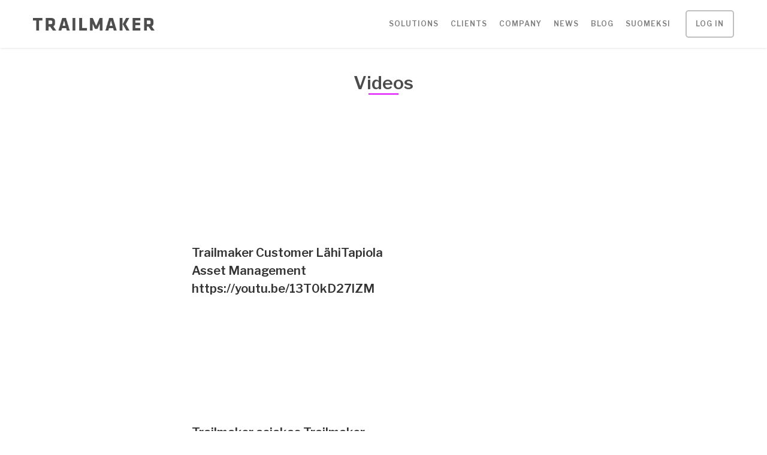

--- FILE ---
content_type: text/html; charset=utf-8
request_url: https://www.trailmaker.com/en/clients/videos
body_size: 5309
content:
<!DOCTYPE html><!-- This site was created in Webflow. https://webflow.com --><!-- Last Published: Tue Jan 20 2026 08:53:54 GMT+0000 (Coordinated Universal Time) --><html data-wf-domain="www.trailmaker.com" data-wf-page="5fa402ab2ee350234f106971" data-wf-site="5c49dcd6ef5a1c0691789fd0"><head><meta charset="utf-8"/><title>Trailmaker - Videos</title><meta content="Trailmaker - Videos" property="og:title"/><meta content="Trailmaker - Videos" property="twitter:title"/><meta content="width=device-width, initial-scale=1" name="viewport"/><meta content="google-site-verification=73GAcbba-3oM4vgrJOTUerJcBiqqy7uUbE7xDhFoFFc" name="google-site-verification"/><meta content="Webflow" name="generator"/><link href="https://cdn.prod.website-files.com/5c49dcd6ef5a1c0691789fd0/css/trailmaker.webflow.shared.106bf8e70.css" rel="stylesheet" type="text/css" integrity="sha384-EGv45wwT0GgtXTcKr+ipu8mChMKdLVAKC5s30aPmYgoGRJU5gsxklu6LNxtBcGBq" crossorigin="anonymous"/><link href="https://fonts.googleapis.com" rel="preconnect"/><link href="https://fonts.gstatic.com" rel="preconnect" crossorigin="anonymous"/><script src="https://ajax.googleapis.com/ajax/libs/webfont/1.6.26/webfont.js" type="text/javascript"></script><script type="text/javascript">WebFont.load({  google: {    families: ["IBM Plex Mono:regular","Libre Franklin:200,300,regular,italic,500,500italic,600,600italic"]  }});</script><script type="text/javascript">!function(o,c){var n=c.documentElement,t=" w-mod-";n.className+=t+"js",("ontouchstart"in o||o.DocumentTouch&&c instanceof DocumentTouch)&&(n.className+=t+"touch")}(window,document);</script><link href="https://cdn.prod.website-files.com/5c49dcd6ef5a1c0691789fd0/5ce42a478b879e304a4aef72_Trailmaker_Icon_32x32.png" rel="shortcut icon" type="image/x-icon"/><link href="https://cdn.prod.website-files.com/5c49dcd6ef5a1c0691789fd0/5ce42a4c7dafbd84e9180ac9_Trailmaker_Icon_256x256.png" rel="apple-touch-icon"/><link href="https://www.trailmaker.com/en/clients/videos" rel="canonical"/><script async="" src="https://www.googletagmanager.com/gtag/js?id=UA-344167-33"></script><script type="text/javascript">window.dataLayer = window.dataLayer || [];function gtag(){dataLayer.push(arguments);}gtag('js', new Date());gtag('config', 'UA-344167-33', {'anonymize_ip': false});</script><meta name="google-site-verification" content="DXKWESX5TUpqWVtopgGzV3KoDkmS4TAWvz0rMctKlh4" />
<meta name="keywords" content="Trailmaker, strategian toteutus, strategian tehostaminen, strategian toimeenpano, strategian jalkauttaminen, strategian johtaminen, strategian toteutuksen tehokas käynnistäminen, strategian toteutuksen ongelmat, strategian toteutuksen haasteet, strategian viive, strategian viivästyminen, strategian myöhästyminen, strategian toteutuksen nopeuttaminen, yhteinen näkemys, strategian käyttökelpoisuus, strategian toimivuus, strategian toteutus ja resurssit, yritysosto, yrityskauppa, yrityskaupat, ostetun yrityksen integrointi, ostetun yrityksen sulauttaminen, synergia, IRR kasvattaminen, pääomasijoitus periodin lyhentäminen, exit vaiheen nopeutus, EDD, execution-DD, execution due diligence, strateginen yhteistyö, strateginen allianssi, yhteisen näkemyksen puute, teknologiayhteistyö, kasvu, kasvun johtaminen, kasvupolun tekeminen, strategy execution, more efficient strategy execution, strategy implementation, how to avoid lack in strategy execution, strategy problems, strategy challenges, lack of common view, testing the strategy, strategy testing, concrete strategy, acquisition, M&A, acquisition integration, integration, private equity exit, shortening the investment before exit, technology partnership synergies, IRR, higher IRR, IRR increase, faster exit, sharpening growth trail, board, board members, owners, managers, financing, financing round, financiers, deal flow, business-DD, common view, Execution-DD, EDD">

<style>
  body {
  -moz-font-feature-settings: "liga" on;
  -moz-osx-font-smoothing: grayscale;
  -webkit-font-smoothing: antialiased;
  font-feature-settings: "liga" on;
  text-rendering: optimizeLegibility;
}
</style>

<script src="https://kit.fontawesome.com/2156173a0a.js"></script>
</head><body class="body"><div data-collapse="medium" data-animation="default" data-duration="400" data-easing="ease-out" data-easing2="ease-out" data-doc-height="1" role="banner" class="navigation w-nav"><div class="menu-lang"><div class="menu-lang-box"><a href="/" class="menu-lang-box link fi">FI</a></div><div class="menu-lang-box"><a href="/en/home-eng" class="menu-lang-box link en">EN</a></div></div><div class="navigation-container"><a href="/en/home-eng" class="logo w-inline-block"><img src="https://cdn.prod.website-files.com/5c49dcd6ef5a1c0691789fd0/5c49dcf55b4d23a61b576cd7_Trailmaker_web.png" alt="Trailmaker" width="203" class="image-3"/></a><nav role="navigation" class="nav-menu w-nav-menu"><div data-delay="0" data-hover="true" class="dropdown w-dropdown"><div class="dropdown-toggle w-dropdown-toggle"><div class="nav-link">solutions</div></div><nav class="dropdown-list w-dropdown-list"><a href="/en/concept/agile-strategy" class="dropdown-link w-dropdown-link">AGILE STRATEGY</a><a href="/en/concept/annual-planning" class="dropdown-link w-dropdown-link">ANNUAL PLANNING</a><a href="/en/concept/sustainability" class="dropdown-link w-dropdown-link">SUSTAINABILITY</a><a href="/en/concept/m-a" class="dropdown-link w-dropdown-link">M&amp;A</a><a href="/en/concept/new-business" class="dropdown-link w-dropdown-link">NEW BUSINESS</a><a href="/en/concept/strategic-performance-audit" class="dropdown-link w-dropdown-link">STRATEGIC PERFORMACE AUDIT</a><a href="/en/concept/improvement-toolkit" class="dropdown-link w-dropdown-link">IMPROVEMENT TOOLKIT</a></nav></div><div data-delay="0" data-hover="true" class="dropdown w-dropdown"><div class="dropdown-toggle w-dropdown-toggle"><div class="nav-link">CLIENTS</div></div><nav class="dropdown-list w-dropdown-list"><a href="/en/clients/clients" class="dropdown-link w-dropdown-link">CLIENTS</a><a href="/en/clients/videos" aria-current="page" class="dropdown-link w-dropdown-link w--current">VideoS</a></nav></div><div data-delay="0" data-hover="true" class="dropdown w-dropdown"><div class="dropdown-toggle w-dropdown-toggle"><div class="nav-link">COMPANY</div></div><nav class="dropdown-list w-dropdown-list"><a href="/en/company/trailmaker-eng" class="dropdown-link w-dropdown-link">Trailmaker</a><a href="/en/company/team" class="dropdown-link w-dropdown-link">TEAM</a><a href="/en/company/recruitment" class="dropdown-link w-dropdown-link">RECRUITMENT</a><a href="/en/company/contact" class="dropdown-link w-dropdown-link">CONTACT</a><a href="/en/company/privacy-notice-eng" class="dropdown-link w-dropdown-link"><strong>Privacy Notice</strong></a></nav></div><a href="/en/news" class="nav-link w-nav-link">NEWS</a><a href="/blog" class="nav-link w-nav-link">Blog</a><a href="/" class="nav-link w-nav-link">SUOMEKSI</a><a href="https://web.trailmaker.com/" target="_blank" class="navigation-button w-button">LOG IN</a></nav><div class="menu-button open w-nav-button"><div class="icon-2 w-icon-nav-menu"></div></div></div></div><header class="header"></header><div class="hero-section asiakkaat"></div><div class="section videos"><div class="container videos w-container"><div class="headline-wrapper"><h1 class="heading">Videos</h1><div class="headline-underline"></div></div><div class="collection-list-wrapper-videos w-dyn-list"><div role="list" class="collection-list-videos w-dyn-items w-row"><div role="listitem" class="collection-item-video w-dyn-item w-col w-col-4"><div style="padding-top:56.20608899297424%" class="video w-video w-embed"><iframe class="embedly-embed" src="//cdn.embedly.com/widgets/media.html?src=https%3A%2F%2Fwww.youtube.com%2Fembed%2F13T0kD27lZM%3Ffeature%3Doembed&display_name=YouTube&url=https%3A%2F%2Fwww.youtube.com%2Fwatch%3Fv%3D13T0kD27lZM&image=https%3A%2F%2Fi.ytimg.com%2Fvi%2F13T0kD27lZM%2Fhqdefault.jpg&type=text%2Fhtml&schema=youtube" width="854" height="480" scrolling="no" title="YouTube embed" frameborder="0" allow="autoplay; fullscreen; encrypted-media; picture-in-picture;" allowfullscreen="true"></iframe></div><div class="text-block-6">Trailmaker Customer LähiTapiola Asset Management https://youtu.be/13T0kD27lZM</div></div><div role="listitem" class="collection-item-video w-dyn-item w-col w-col-4"><div style="padding-top:56.20608899297424%" class="video w-video w-embed"><iframe class="embedly-embed" src="//cdn.embedly.com/widgets/media.html?src=https%3A%2F%2Fwww.youtube.com%2Fembed%2FUcrCY36Juzw%3Ffeature%3Doembed&display_name=YouTube&url=https%3A%2F%2Fwww.youtube.com%2Fwatch%3Fv%3DUcrCY36Juzw&image=https%3A%2F%2Fi.ytimg.com%2Fvi%2FUcrCY36Juzw%2Fhqdefault.jpg&type=text%2Fhtml&schema=youtube" width="854" height="480" scrolling="no" title="YouTube embed" frameborder="0" allow="autoplay; fullscreen; encrypted-media; picture-in-picture;" allowfullscreen="true"></iframe></div><div class="text-block-6">Trailmaker asiakas Trailmaker https://youtu.be/UcrCY36Juzw</div></div><div role="listitem" class="collection-item-video w-dyn-item w-col w-col-4"><div style="padding-top:56.20608899297424%" class="video w-video w-embed"><iframe class="embedly-embed" src="//cdn.embedly.com/widgets/media.html?src=https%3A%2F%2Fwww.youtube.com%2Fembed%2FIC6Lvb0h8nY%3Ffeature%3Doembed&display_name=YouTube&url=https%3A%2F%2Fwww.youtube.com%2Fwatch%3Fv%3DIC6Lvb0h8nY&image=https%3A%2F%2Fi.ytimg.com%2Fvi%2FIC6Lvb0h8nY%2Fhqdefault.jpg&type=text%2Fhtml&schema=youtube" width="854" height="480" scrolling="no" title="YouTube embed" frameborder="0" allow="autoplay; fullscreen; encrypted-media; picture-in-picture;" allowfullscreen="true"></iframe></div><div class="text-block-6">Selected Trailmaker references. https://youtu.be/IC6Lvb0h8nY </div></div><div role="listitem" class="collection-item-video w-dyn-item w-col w-col-4"><div style="padding-top:56.20608899297424%" class="video w-video w-embed"><iframe class="embedly-embed" src="//cdn.embedly.com/widgets/media.html?src=https%3A%2F%2Fwww.youtube.com%2Fembed%2FE65J0SaC48g%3Ffeature%3Doembed&display_name=YouTube&url=https%3A%2F%2Fwww.youtube.com%2Fwatch%3Fv%3DE65J0SaC48g&image=https%3A%2F%2Fi.ytimg.com%2Fvi%2FE65J0SaC48g%2Fhqdefault.jpg&key=96f1f04c5f4143bcb0f2e68c87d65feb&type=text%2Fhtml&schema=youtube" width="854" height="480" scrolling="no" title="YouTube embed" frameborder="0" allow="autoplay; fullscreen; encrypted-media; picture-in-picture;" allowfullscreen="true"></iframe></div><div class="text-block-6">Trailmaker customer Metso Sustainability. https://youtu.be/E65J0SaC48g</div></div><div role="listitem" class="collection-item-video w-dyn-item w-col w-col-4"><div style="padding-top:56.20608899297424%" class="video w-video w-embed"><iframe class="embedly-embed" src="//cdn.embedly.com/widgets/media.html?src=https%3A%2F%2Fwww.youtube.com%2Fembed%2FwcrzdKqiATk%3Ffeature%3Doembed&display_name=YouTube&url=https%3A%2F%2Fwww.youtube.com%2Fwatch%3Fv%3DwcrzdKqiATk&image=https%3A%2F%2Fi.ytimg.com%2Fvi%2FwcrzdKqiATk%2Fhqdefault.jpg&key=96f1f04c5f4143bcb0f2e68c87d65feb&type=text%2Fhtml&schema=youtube" width="854" height="480" scrolling="no" title="YouTube embed" frameborder="0" allow="autoplay; fullscreen; encrypted-media; picture-in-picture;" allowfullscreen="true"></iframe></div><div class="text-block-6">Trailmaker customer Metso. https://youtu.be/wcrzdKqiATk</div></div><div role="listitem" class="collection-item-video w-dyn-item w-col w-col-4"><div style="padding-top:56.20608899297424%" class="video w-video w-embed"><iframe class="embedly-embed" src="//cdn.embedly.com/widgets/media.html?src=https%3A%2F%2Fwww.youtube.com%2Fembed%2FrYRaHvmloi4%3Ffeature%3Doembed&display_name=YouTube&url=https%3A%2F%2Fwww.youtube.com%2Fwatch%3Fv%3DrYRaHvmloi4&image=https%3A%2F%2Fi.ytimg.com%2Fvi%2FrYRaHvmloi4%2Fhqdefault.jpg&key=96f1f04c5f4143bcb0f2e68c87d65feb&type=text%2Fhtml&schema=youtube" width="854" height="480" scrolling="no" title="YouTube embed" frameborder="0" allow="autoplay; fullscreen" allowfullscreen="true"></iframe></div><div class="text-block-6">Trailmaker customer Veolia. https://youtu.be/rYRaHvmloi4</div></div><div role="listitem" class="collection-item-video w-dyn-item w-col w-col-4"><div style="padding-top:56.20608899297424%" class="video w-video w-embed"><iframe class="embedly-embed" src="//cdn.embedly.com/widgets/media.html?src=https%3A%2F%2Fwww.youtube.com%2Fembed%2FDFfWpjGVnps%3Ffeature%3Doembed&display_name=YouTube&url=https%3A%2F%2Fwww.youtube.com%2Fwatch%3Fv%3DDFfWpjGVnps&image=https%3A%2F%2Fi.ytimg.com%2Fvi%2FDFfWpjGVnps%2Fhqdefault.jpg&key=96f1f04c5f4143bcb0f2e68c87d65feb&type=text%2Fhtml&schema=youtube" width="854" height="480" scrolling="no" title="YouTube embed" frameborder="0" allow="autoplay; fullscreen" allowfullscreen="true"></iframe></div><div class="text-block-6">How to speed up value creation. https://youtu.be/DFfWpjGVnps</div></div><div role="listitem" class="collection-item-video w-dyn-item w-col w-col-4"><div style="padding-top:56.20608899297424%" class="video w-video w-embed"><iframe class="embedly-embed" src="//cdn.embedly.com/widgets/media.html?src=https%3A%2F%2Fwww.youtube.com%2Fembed%2FkXfojqCi3hw%3Ffeature%3Doembed&display_name=YouTube&url=https%3A%2F%2Fwww.youtube.com%2Fwatch%3Fv%3DkXfojqCi3hw&image=https%3A%2F%2Fi.ytimg.com%2Fvi%2FkXfojqCi3hw%2Fhqdefault.jpg&key=96f1f04c5f4143bcb0f2e68c87d65feb&type=text%2Fhtml&schema=youtube" width="854" height="480" scrolling="no" title="YouTube embed" frameborder="0" allow="autoplay; fullscreen; encrypted-media; picture-in-picture;" allowfullscreen="true"></iframe></div><div class="text-block-6">Trailmaker references. https://youtu.be/kXfojqCi3hw</div></div><div role="listitem" class="collection-item-video w-dyn-item w-col w-col-4"><div style="padding-top:56.20608899297424%" class="video w-video w-embed"><iframe class="embedly-embed" src="//cdn.embedly.com/widgets/media.html?src=https%3A%2F%2Fwww.youtube.com%2Fembed%2Fvr9lLiX7xYg%3Ffeature%3Doembed&display_name=YouTube&url=https%3A%2F%2Fwww.youtube.com%2Fwatch%3Fv%3Dvr9lLiX7xYg&image=https%3A%2F%2Fi.ytimg.com%2Fvi%2Fvr9lLiX7xYg%2Fhqdefault.jpg&key=96f1f04c5f4143bcb0f2e68c87d65feb&type=text%2Fhtml&schema=youtube" width="854" height="480" scrolling="no" title="YouTube embed" frameborder="0" allow="autoplay; fullscreen" allowfullscreen="true"></iframe></div><div class="text-block-6">Trailmaker saves one year. https://youtu.be/vr9lLiX7xYg</div></div><div role="listitem" class="collection-item-video w-dyn-item w-col w-col-4"><div style="padding-top:56.20608899297424%" class="video w-video w-embed"><iframe class="embedly-embed" src="//cdn.embedly.com/widgets/media.html?src=https%3A%2F%2Fwww.youtube.com%2Fembed%2FOgfMrG3vZSE%3Ffeature%3Doembed&display_name=YouTube&url=https%3A%2F%2Fwww.youtube.com%2Fwatch%3Fv%3DOgfMrG3vZSE&image=https%3A%2F%2Fi.ytimg.com%2Fvi%2FOgfMrG3vZSE%2Fhqdefault.jpg&key=96f1f04c5f4143bcb0f2e68c87d65feb&type=text%2Fhtml&schema=youtube" width="854" height="480" scrolling="no" title="YouTube embed" frameborder="0" allow="autoplay; fullscreen" allowfullscreen="true"></iframe></div><div class="text-block-6">Trailmaker customer CapMan. https://youtu.be/OgfMrG3vZSE</div></div><div role="listitem" class="collection-item-video w-dyn-item w-col w-col-4"><div style="padding-top:56.20608899297424%" class="video w-video w-embed"><iframe class="embedly-embed" src="//cdn.embedly.com/widgets/media.html?src=https%3A%2F%2Fwww.youtube.com%2Fembed%2Fnwmt0_LSnOc%3Ffeature%3Doembed&display_name=YouTube&url=https%3A%2F%2Fwww.youtube.com%2Fwatch%3Fv%3Dnwmt0_LSnOc&image=https%3A%2F%2Fi.ytimg.com%2Fvi%2Fnwmt0_LSnOc%2Fhqdefault.jpg&key=96f1f04c5f4143bcb0f2e68c87d65feb&type=text%2Fhtml&schema=youtube" width="854" height="480" scrolling="no" title="YouTube embed" frameborder="0" allow="autoplay; fullscreen" allowfullscreen="true"></iframe></div><div class="text-block-6">Trailmaker customer Sumitomo SHI FW https://youtu.be/nwmt0_LSnOc</div></div><div role="listitem" class="collection-item-video w-dyn-item w-col w-col-4"><div style="padding-top:56.20608899297424%" class="video w-video w-embed"><iframe class="embedly-embed" src="//cdn.embedly.com/widgets/media.html?src=https%3A%2F%2Fwww.youtube.com%2Fembed%2FL5iCyobAbFs%3Ffeature%3Doembed&display_name=YouTube&url=https%3A%2F%2Fwww.youtube.com%2Fwatch%3Fv%3DL5iCyobAbFs&image=https%3A%2F%2Fi.ytimg.com%2Fvi%2FL5iCyobAbFs%2Fhqdefault.jpg&key=96f1f04c5f4143bcb0f2e68c87d65feb&type=text%2Fhtml&schema=youtube" width="854" height="480" scrolling="no" title="YouTube embed" frameborder="0" allow="autoplay; fullscreen" allowfullscreen="true"></iframe></div><div class="text-block-6">Trailmaker customer CapMan Pharmia. https://youtu.be/L5iCyobAbFs </div></div><div role="listitem" class="collection-item-video w-dyn-item w-col w-col-4"><div style="padding-top:56.20608899297424%" class="video w-video w-embed"><iframe class="embedly-embed" src="//cdn.embedly.com/widgets/media.html?src=https%3A%2F%2Fwww.youtube.com%2Fembed%2FThc7irQXqYs%3Ffeature%3Doembed&display_name=YouTube&url=https%3A%2F%2Fwww.youtube.com%2Fwatch%3Fv%3DThc7irQXqYs&image=https%3A%2F%2Fi.ytimg.com%2Fvi%2FThc7irQXqYs%2Fhqdefault.jpg&key=96f1f04c5f4143bcb0f2e68c87d65feb&type=text%2Fhtml&schema=youtube" width="854" height="480" scrolling="no" title="YouTube embed" frameborder="0" allow="autoplay; fullscreen" allowfullscreen="true"></iframe></div><div class="text-block-6">Trailmaker customer Sponsor Capital. https://www.youtube.com/watch?v=Thc7irQXqYs</div></div><div role="listitem" class="collection-item-video w-dyn-item w-col w-col-4"><div style="padding-top:56.20608899297424%" class="video w-video w-embed"><iframe class="embedly-embed" src="//cdn.embedly.com/widgets/media.html?src=https%3A%2F%2Fwww.youtube.com%2Fembed%2FE65J0SaC48g%3Ffeature%3Doembed&display_name=YouTube&url=https%3A%2F%2Fwww.youtube.com%2Fwatch%3Fv%3DE65J0SaC48g&image=https%3A%2F%2Fi.ytimg.com%2Fvi%2FE65J0SaC48g%2Fhqdefault.jpg&key=96f1f04c5f4143bcb0f2e68c87d65feb&type=text%2Fhtml&schema=youtube" width="854" height="480" scrolling="no" title="YouTube embed" frameborder="0" allow="autoplay; fullscreen; encrypted-media; picture-in-picture;" allowfullscreen="true"></iframe></div><div class="text-block-6">Metso Sustainability improves Execution Power with Trailmaker. https://youtu.be/E65J0SaC48g</div></div><div role="listitem" class="collection-item-video w-dyn-item w-col w-col-4"><div style="padding-top:56.20608899297424%" class="video w-video w-embed"><iframe class="embedly-embed" src="//cdn.embedly.com/widgets/media.html?src=https%3A%2F%2Fwww.youtube.com%2Fembed%2FIPPrr23ca9A%3Ffeature%3Doembed&display_name=YouTube&url=https%3A%2F%2Fwww.youtube.com%2Fwatch%3Fv%3DIPPrr23ca9A&image=https%3A%2F%2Fi.ytimg.com%2Fvi%2FIPPrr23ca9A%2Fhqdefault.jpg&key=96f1f04c5f4143bcb0f2e68c87d65feb&type=text%2Fhtml&schema=youtube" width="854" height="480" scrolling="no" title="YouTube embed" frameborder="0" allow="autoplay; fullscreen" allowfullscreen="true"></iframe></div><div class="text-block-6">Interview with Robin Lindahl, CEO of Taaleri Plc. https://www.youtube.com/watch?v=IPPrr23ca9A</div></div><div role="listitem" class="collection-item-video w-dyn-item w-col w-col-4"><div style="padding-top:56.20608899297424%" class="video w-video w-embed"><iframe class="embedly-embed" src="//cdn.embedly.com/widgets/media.html?src=https%3A%2F%2Fwww.youtube.com%2Fembed%2FSy7xwbJCZZA%3Ffeature%3Doembed&display_name=YouTube&url=https%3A%2F%2Fwww.youtube.com%2Fwatch%3Fv%3DSy7xwbJCZZA&image=https%3A%2F%2Fi.ytimg.com%2Fvi%2FSy7xwbJCZZA%2Fhqdefault.jpg&key=96f1f04c5f4143bcb0f2e68c87d65feb&type=text%2Fhtml&schema=youtube" width="854" height="480" scrolling="no" title="YouTube embed" frameborder="0" allow="autoplay; fullscreen" allowfullscreen="true"></iframe></div><div class="text-block-6">Interview with Mariusz Jedrzejewski, Senior Vice President at Metsä Tissue. https://www.youtube.com/watch?v=Sy7xwbJCZZA</div></div></div></div></div></div><div class="footer"><div id="w-node-e0cd512e-e767-d52d-4249-132518814c12-18814c11" class="container cc-footer"><div class="footer-column cc-footer"><a href="/" class="navigation-logo w-inline-block"><img src="https://cdn.prod.website-files.com/5c49dcd6ef5a1c0691789fd0/5c4b004bb686cf2e33d88b63_Trailmaker_nega.png" width="162" alt="" class="image-4"/></a><div class="link-footer slogan"><strong class="bold-text-7">STRATEGY. EXECUTION. COMMON VIEW.</strong><br/></div><div class="text-footer-credits">© 2019 Trailmaker Oy, All rights reserved.<br/>‍</div></div></div><div id="w-node-e0cd512e-e767-d52d-4249-132518814c27-18814c11" class="footer-links-list"><a href="/" class="link-footer"><strong>Trailmaker Oy</strong></a><a href="https://goo.gl/maps/mFsy556HKGCjwQMb9" target="_blank" class="link-footer"><strong>Kaisaniemenkatu 6<br/>FI-00100 Helsinki</strong></a><a href="tel:+358102717490" class="link-footer"><strong class="bold-text">+358 10 271 7490</strong></a><a href="mailto:trailmaker@trailmaker.com" class="link-footer"><strong class="bold-text">trailmaker(@)trailmaker.com</strong></a></div><div id="w-node-e0cd512e-e767-d52d-4249-132518814c19-18814c11" class="footer-links-list"><a href="/konsepti/agile-strategy" class="link-footer">Konsepti</a><a href="/asiakkaat/asiakkaat" class="link-footer">Asiakkaat</a><a href="/yritys/trailmaker" class="link-footer">Yritys</a><a href="/uutiset" class="link-footer">Uutiset</a><a href="/blog" class="link-footer">Blog</a><a href="https://web.trailmaker.com/StrategicSteeringSystem" target="_blank" class="link-footer">Johtamisnäkymä</a></div><div id="w-node-dee4311e-a69c-d49c-e153-8662e3a6d7f6-18814c11" class="footer-social-links"><a href="https://www.linkedin.com/company/trailmaker-oy" target="_blank" class="footer-social button w-button"></a></div><div id="w-node-_20ffba49-4407-9f6b-b199-1d380a43b00f-18814c11" class="footer-bottom">This website uses cookies to analyze our traffic. Cookies are small files that are used to analyze website traffic and usage. Your information is retained and used according to EU GDPR rules. We also share information about your use of our site with our social media and analytics partners who may combine it with other information that you’ve provided to them or that they’ve collected from your use of their services. You consent to our cookies if you continue to use our website.<br/></div></div><script src="https://d3e54v103j8qbb.cloudfront.net/js/jquery-3.5.1.min.dc5e7f18c8.js?site=5c49dcd6ef5a1c0691789fd0" type="text/javascript" integrity="sha256-9/aliU8dGd2tb6OSsuzixeV4y/faTqgFtohetphbbj0=" crossorigin="anonymous"></script><script src="https://cdn.prod.website-files.com/5c49dcd6ef5a1c0691789fd0/js/webflow.schunk.36b8fb49256177c8.js" type="text/javascript" integrity="sha384-4abIlA5/v7XaW1HMXKBgnUuhnjBYJ/Z9C1OSg4OhmVw9O3QeHJ/qJqFBERCDPv7G" crossorigin="anonymous"></script><script src="https://cdn.prod.website-files.com/5c49dcd6ef5a1c0691789fd0/js/webflow.schunk.5f539040db6b5679.js" type="text/javascript" integrity="sha384-LOrcUl5Zb2k+vpbbH6z+i77sfPqUdXvF7Qnq1bEKi6XSpHOzdd6KrxvbWz4uRq//" crossorigin="anonymous"></script><script src="https://cdn.prod.website-files.com/5c49dcd6ef5a1c0691789fd0/js/webflow.schunk.4e0bee20b2e905c9.js" type="text/javascript" integrity="sha384-Jox0D8pvF+bhrg+4C0Npr+ogCzkI13gxsM4SKb8OG5XmuLrm/0jcD1NaBJ28Nkyp" crossorigin="anonymous"></script><script src="https://cdn.prod.website-files.com/5c49dcd6ef5a1c0691789fd0/js/webflow.60ad710f.68df659ccdc94de5.js" type="text/javascript" integrity="sha384-TMNwmcYWpGMhgP/vlB2oiZNiJWmspP+Btd58eHTyLckFs+oyfj6vyj08XMxwtR7R" crossorigin="anonymous"></script></body></html>

--- FILE ---
content_type: text/css
request_url: https://cdn.prod.website-files.com/5c49dcd6ef5a1c0691789fd0/css/trailmaker.webflow.shared.106bf8e70.css
body_size: 17130
content:
html {
  -webkit-text-size-adjust: 100%;
  -ms-text-size-adjust: 100%;
  font-family: sans-serif;
}

body {
  margin: 0;
}

article, aside, details, figcaption, figure, footer, header, hgroup, main, menu, nav, section, summary {
  display: block;
}

audio, canvas, progress, video {
  vertical-align: baseline;
  display: inline-block;
}

audio:not([controls]) {
  height: 0;
  display: none;
}

[hidden], template {
  display: none;
}

a {
  background-color: #0000;
}

a:active, a:hover {
  outline: 0;
}

abbr[title] {
  border-bottom: 1px dotted;
}

b, strong {
  font-weight: bold;
}

dfn {
  font-style: italic;
}

h1 {
  margin: .67em 0;
  font-size: 2em;
}

mark {
  color: #000;
  background: #ff0;
}

small {
  font-size: 80%;
}

sub, sup {
  vertical-align: baseline;
  font-size: 75%;
  line-height: 0;
  position: relative;
}

sup {
  top: -.5em;
}

sub {
  bottom: -.25em;
}

img {
  border: 0;
}

svg:not(:root) {
  overflow: hidden;
}

hr {
  box-sizing: content-box;
  height: 0;
}

pre {
  overflow: auto;
}

code, kbd, pre, samp {
  font-family: monospace;
  font-size: 1em;
}

button, input, optgroup, select, textarea {
  color: inherit;
  font: inherit;
  margin: 0;
}

button {
  overflow: visible;
}

button, select {
  text-transform: none;
}

button, html input[type="button"], input[type="reset"] {
  -webkit-appearance: button;
  cursor: pointer;
}

button[disabled], html input[disabled] {
  cursor: default;
}

button::-moz-focus-inner, input::-moz-focus-inner {
  border: 0;
  padding: 0;
}

input {
  line-height: normal;
}

input[type="checkbox"], input[type="radio"] {
  box-sizing: border-box;
  padding: 0;
}

input[type="number"]::-webkit-inner-spin-button, input[type="number"]::-webkit-outer-spin-button {
  height: auto;
}

input[type="search"] {
  -webkit-appearance: none;
}

input[type="search"]::-webkit-search-cancel-button, input[type="search"]::-webkit-search-decoration {
  -webkit-appearance: none;
}

legend {
  border: 0;
  padding: 0;
}

textarea {
  overflow: auto;
}

optgroup {
  font-weight: bold;
}

table {
  border-collapse: collapse;
  border-spacing: 0;
}

td, th {
  padding: 0;
}

@font-face {
  font-family: webflow-icons;
  src: url("[data-uri]") format("truetype");
  font-weight: normal;
  font-style: normal;
}

[class^="w-icon-"], [class*=" w-icon-"] {
  speak: none;
  font-variant: normal;
  text-transform: none;
  -webkit-font-smoothing: antialiased;
  -moz-osx-font-smoothing: grayscale;
  font-style: normal;
  font-weight: normal;
  line-height: 1;
  font-family: webflow-icons !important;
}

.w-icon-slider-right:before {
  content: "";
}

.w-icon-slider-left:before {
  content: "";
}

.w-icon-nav-menu:before {
  content: "";
}

.w-icon-arrow-down:before, .w-icon-dropdown-toggle:before {
  content: "";
}

.w-icon-file-upload-remove:before {
  content: "";
}

.w-icon-file-upload-icon:before {
  content: "";
}

* {
  box-sizing: border-box;
}

html {
  height: 100%;
}

body {
  color: #333;
  background-color: #fff;
  min-height: 100%;
  margin: 0;
  font-family: Arial, sans-serif;
  font-size: 14px;
  line-height: 20px;
}

img {
  vertical-align: middle;
  max-width: 100%;
  display: inline-block;
}

html.w-mod-touch * {
  background-attachment: scroll !important;
}

.w-block {
  display: block;
}

.w-inline-block {
  max-width: 100%;
  display: inline-block;
}

.w-clearfix:before, .w-clearfix:after {
  content: " ";
  grid-area: 1 / 1 / 2 / 2;
  display: table;
}

.w-clearfix:after {
  clear: both;
}

.w-hidden {
  display: none;
}

.w-button {
  color: #fff;
  line-height: inherit;
  cursor: pointer;
  background-color: #3898ec;
  border: 0;
  border-radius: 0;
  padding: 9px 15px;
  text-decoration: none;
  display: inline-block;
}

input.w-button {
  -webkit-appearance: button;
}

html[data-w-dynpage] [data-w-cloak] {
  color: #0000 !important;
}

.w-code-block {
  margin: unset;
}

pre.w-code-block code {
  all: inherit;
}

.w-optimization {
  display: contents;
}

.w-webflow-badge, .w-webflow-badge > img {
  box-sizing: unset;
  width: unset;
  height: unset;
  max-height: unset;
  max-width: unset;
  min-height: unset;
  min-width: unset;
  margin: unset;
  padding: unset;
  float: unset;
  clear: unset;
  border: unset;
  border-radius: unset;
  background: unset;
  background-image: unset;
  background-position: unset;
  background-size: unset;
  background-repeat: unset;
  background-origin: unset;
  background-clip: unset;
  background-attachment: unset;
  background-color: unset;
  box-shadow: unset;
  transform: unset;
  direction: unset;
  font-family: unset;
  font-weight: unset;
  color: unset;
  font-size: unset;
  line-height: unset;
  font-style: unset;
  font-variant: unset;
  text-align: unset;
  letter-spacing: unset;
  -webkit-text-decoration: unset;
  text-decoration: unset;
  text-indent: unset;
  text-transform: unset;
  list-style-type: unset;
  text-shadow: unset;
  vertical-align: unset;
  cursor: unset;
  white-space: unset;
  word-break: unset;
  word-spacing: unset;
  word-wrap: unset;
  transition: unset;
}

.w-webflow-badge {
  white-space: nowrap;
  cursor: pointer;
  box-shadow: 0 0 0 1px #0000001a, 0 1px 3px #0000001a;
  visibility: visible !important;
  opacity: 1 !important;
  z-index: 2147483647 !important;
  color: #aaadb0 !important;
  overflow: unset !important;
  background-color: #fff !important;
  border-radius: 3px !important;
  width: auto !important;
  height: auto !important;
  margin: 0 !important;
  padding: 6px !important;
  font-size: 12px !important;
  line-height: 14px !important;
  text-decoration: none !important;
  display: inline-block !important;
  position: fixed !important;
  inset: auto 12px 12px auto !important;
  transform: none !important;
}

.w-webflow-badge > img {
  position: unset;
  visibility: unset !important;
  opacity: 1 !important;
  vertical-align: middle !important;
  display: inline-block !important;
}

h1, h2, h3, h4, h5, h6 {
  margin-bottom: 10px;
  font-weight: bold;
}

h1 {
  margin-top: 20px;
  font-size: 38px;
  line-height: 44px;
}

h2 {
  margin-top: 20px;
  font-size: 32px;
  line-height: 36px;
}

h3 {
  margin-top: 20px;
  font-size: 24px;
  line-height: 30px;
}

h4 {
  margin-top: 10px;
  font-size: 18px;
  line-height: 24px;
}

h5 {
  margin-top: 10px;
  font-size: 14px;
  line-height: 20px;
}

h6 {
  margin-top: 10px;
  font-size: 12px;
  line-height: 18px;
}

p {
  margin-top: 0;
  margin-bottom: 10px;
}

blockquote {
  border-left: 5px solid #e2e2e2;
  margin: 0 0 10px;
  padding: 10px 20px;
  font-size: 18px;
  line-height: 22px;
}

figure {
  margin: 0 0 10px;
}

ul, ol {
  margin-top: 0;
  margin-bottom: 10px;
  padding-left: 40px;
}

.w-list-unstyled {
  padding-left: 0;
  list-style: none;
}

.w-embed:before, .w-embed:after {
  content: " ";
  grid-area: 1 / 1 / 2 / 2;
  display: table;
}

.w-embed:after {
  clear: both;
}

.w-video {
  width: 100%;
  padding: 0;
  position: relative;
}

.w-video iframe, .w-video object, .w-video embed {
  border: none;
  width: 100%;
  height: 100%;
  position: absolute;
  top: 0;
  left: 0;
}

fieldset {
  border: 0;
  margin: 0;
  padding: 0;
}

button, [type="button"], [type="reset"] {
  cursor: pointer;
  -webkit-appearance: button;
  border: 0;
}

.w-form {
  margin: 0 0 15px;
}

.w-form-done {
  text-align: center;
  background-color: #ddd;
  padding: 20px;
  display: none;
}

.w-form-fail {
  background-color: #ffdede;
  margin-top: 10px;
  padding: 10px;
  display: none;
}

label {
  margin-bottom: 5px;
  font-weight: bold;
  display: block;
}

.w-input, .w-select {
  color: #333;
  vertical-align: middle;
  background-color: #fff;
  border: 1px solid #ccc;
  width: 100%;
  height: 38px;
  margin-bottom: 10px;
  padding: 8px 12px;
  font-size: 14px;
  line-height: 1.42857;
  display: block;
}

.w-input::placeholder, .w-select::placeholder {
  color: #999;
}

.w-input:focus, .w-select:focus {
  border-color: #3898ec;
  outline: 0;
}

.w-input[disabled], .w-select[disabled], .w-input[readonly], .w-select[readonly], fieldset[disabled] .w-input, fieldset[disabled] .w-select {
  cursor: not-allowed;
}

.w-input[disabled]:not(.w-input-disabled), .w-select[disabled]:not(.w-input-disabled), .w-input[readonly], .w-select[readonly], fieldset[disabled]:not(.w-input-disabled) .w-input, fieldset[disabled]:not(.w-input-disabled) .w-select {
  background-color: #eee;
}

textarea.w-input, textarea.w-select {
  height: auto;
}

.w-select {
  background-color: #f3f3f3;
}

.w-select[multiple] {
  height: auto;
}

.w-form-label {
  cursor: pointer;
  margin-bottom: 0;
  font-weight: normal;
  display: inline-block;
}

.w-radio {
  margin-bottom: 5px;
  padding-left: 20px;
  display: block;
}

.w-radio:before, .w-radio:after {
  content: " ";
  grid-area: 1 / 1 / 2 / 2;
  display: table;
}

.w-radio:after {
  clear: both;
}

.w-radio-input {
  float: left;
  margin: 3px 0 0 -20px;
  line-height: normal;
}

.w-file-upload {
  margin-bottom: 10px;
  display: block;
}

.w-file-upload-input {
  opacity: 0;
  z-index: -100;
  width: .1px;
  height: .1px;
  position: absolute;
  overflow: hidden;
}

.w-file-upload-default, .w-file-upload-uploading, .w-file-upload-success {
  color: #333;
  display: inline-block;
}

.w-file-upload-error {
  margin-top: 10px;
  display: block;
}

.w-file-upload-default.w-hidden, .w-file-upload-uploading.w-hidden, .w-file-upload-error.w-hidden, .w-file-upload-success.w-hidden {
  display: none;
}

.w-file-upload-uploading-btn {
  cursor: pointer;
  background-color: #fafafa;
  border: 1px solid #ccc;
  margin: 0;
  padding: 8px 12px;
  font-size: 14px;
  font-weight: normal;
  display: flex;
}

.w-file-upload-file {
  background-color: #fafafa;
  border: 1px solid #ccc;
  flex-grow: 1;
  justify-content: space-between;
  margin: 0;
  padding: 8px 9px 8px 11px;
  display: flex;
}

.w-file-upload-file-name {
  font-size: 14px;
  font-weight: normal;
  display: block;
}

.w-file-remove-link {
  cursor: pointer;
  width: auto;
  height: auto;
  margin-top: 3px;
  margin-left: 10px;
  padding: 3px;
  display: block;
}

.w-icon-file-upload-remove {
  margin: auto;
  font-size: 10px;
}

.w-file-upload-error-msg {
  color: #ea384c;
  padding: 2px 0;
  display: inline-block;
}

.w-file-upload-info {
  padding: 0 12px;
  line-height: 38px;
  display: inline-block;
}

.w-file-upload-label {
  cursor: pointer;
  background-color: #fafafa;
  border: 1px solid #ccc;
  margin: 0;
  padding: 8px 12px;
  font-size: 14px;
  font-weight: normal;
  display: inline-block;
}

.w-icon-file-upload-icon, .w-icon-file-upload-uploading {
  width: 20px;
  margin-right: 8px;
  display: inline-block;
}

.w-icon-file-upload-uploading {
  height: 20px;
}

.w-container {
  max-width: 940px;
  margin-left: auto;
  margin-right: auto;
}

.w-container:before, .w-container:after {
  content: " ";
  grid-area: 1 / 1 / 2 / 2;
  display: table;
}

.w-container:after {
  clear: both;
}

.w-container .w-row {
  margin-left: -10px;
  margin-right: -10px;
}

.w-row:before, .w-row:after {
  content: " ";
  grid-area: 1 / 1 / 2 / 2;
  display: table;
}

.w-row:after {
  clear: both;
}

.w-row .w-row {
  margin-left: 0;
  margin-right: 0;
}

.w-col {
  float: left;
  width: 100%;
  min-height: 1px;
  padding-left: 10px;
  padding-right: 10px;
  position: relative;
}

.w-col .w-col {
  padding-left: 0;
  padding-right: 0;
}

.w-col-1 {
  width: 8.33333%;
}

.w-col-2 {
  width: 16.6667%;
}

.w-col-3 {
  width: 25%;
}

.w-col-4 {
  width: 33.3333%;
}

.w-col-5 {
  width: 41.6667%;
}

.w-col-6 {
  width: 50%;
}

.w-col-7 {
  width: 58.3333%;
}

.w-col-8 {
  width: 66.6667%;
}

.w-col-9 {
  width: 75%;
}

.w-col-10 {
  width: 83.3333%;
}

.w-col-11 {
  width: 91.6667%;
}

.w-col-12 {
  width: 100%;
}

.w-hidden-main {
  display: none !important;
}

@media screen and (max-width: 991px) {
  .w-container {
    max-width: 728px;
  }

  .w-hidden-main {
    display: inherit !important;
  }

  .w-hidden-medium {
    display: none !important;
  }

  .w-col-medium-1 {
    width: 8.33333%;
  }

  .w-col-medium-2 {
    width: 16.6667%;
  }

  .w-col-medium-3 {
    width: 25%;
  }

  .w-col-medium-4 {
    width: 33.3333%;
  }

  .w-col-medium-5 {
    width: 41.6667%;
  }

  .w-col-medium-6 {
    width: 50%;
  }

  .w-col-medium-7 {
    width: 58.3333%;
  }

  .w-col-medium-8 {
    width: 66.6667%;
  }

  .w-col-medium-9 {
    width: 75%;
  }

  .w-col-medium-10 {
    width: 83.3333%;
  }

  .w-col-medium-11 {
    width: 91.6667%;
  }

  .w-col-medium-12 {
    width: 100%;
  }

  .w-col-stack {
    width: 100%;
    left: auto;
    right: auto;
  }
}

@media screen and (max-width: 767px) {
  .w-hidden-main, .w-hidden-medium {
    display: inherit !important;
  }

  .w-hidden-small {
    display: none !important;
  }

  .w-row, .w-container .w-row {
    margin-left: 0;
    margin-right: 0;
  }

  .w-col {
    width: 100%;
    left: auto;
    right: auto;
  }

  .w-col-small-1 {
    width: 8.33333%;
  }

  .w-col-small-2 {
    width: 16.6667%;
  }

  .w-col-small-3 {
    width: 25%;
  }

  .w-col-small-4 {
    width: 33.3333%;
  }

  .w-col-small-5 {
    width: 41.6667%;
  }

  .w-col-small-6 {
    width: 50%;
  }

  .w-col-small-7 {
    width: 58.3333%;
  }

  .w-col-small-8 {
    width: 66.6667%;
  }

  .w-col-small-9 {
    width: 75%;
  }

  .w-col-small-10 {
    width: 83.3333%;
  }

  .w-col-small-11 {
    width: 91.6667%;
  }

  .w-col-small-12 {
    width: 100%;
  }
}

@media screen and (max-width: 479px) {
  .w-container {
    max-width: none;
  }

  .w-hidden-main, .w-hidden-medium, .w-hidden-small {
    display: inherit !important;
  }

  .w-hidden-tiny {
    display: none !important;
  }

  .w-col {
    width: 100%;
  }

  .w-col-tiny-1 {
    width: 8.33333%;
  }

  .w-col-tiny-2 {
    width: 16.6667%;
  }

  .w-col-tiny-3 {
    width: 25%;
  }

  .w-col-tiny-4 {
    width: 33.3333%;
  }

  .w-col-tiny-5 {
    width: 41.6667%;
  }

  .w-col-tiny-6 {
    width: 50%;
  }

  .w-col-tiny-7 {
    width: 58.3333%;
  }

  .w-col-tiny-8 {
    width: 66.6667%;
  }

  .w-col-tiny-9 {
    width: 75%;
  }

  .w-col-tiny-10 {
    width: 83.3333%;
  }

  .w-col-tiny-11 {
    width: 91.6667%;
  }

  .w-col-tiny-12 {
    width: 100%;
  }
}

.w-widget {
  position: relative;
}

.w-widget-map {
  width: 100%;
  height: 400px;
}

.w-widget-map label {
  width: auto;
  display: inline;
}

.w-widget-map img {
  max-width: inherit;
}

.w-widget-map .gm-style-iw {
  text-align: center;
}

.w-widget-map .gm-style-iw > button {
  display: none !important;
}

.w-widget-twitter {
  overflow: hidden;
}

.w-widget-twitter-count-shim {
  vertical-align: top;
  text-align: center;
  background: #fff;
  border: 1px solid #758696;
  border-radius: 3px;
  width: 28px;
  height: 20px;
  display: inline-block;
  position: relative;
}

.w-widget-twitter-count-shim * {
  pointer-events: none;
  -webkit-user-select: none;
  user-select: none;
}

.w-widget-twitter-count-shim .w-widget-twitter-count-inner {
  text-align: center;
  color: #999;
  font-family: serif;
  font-size: 15px;
  line-height: 12px;
  position: relative;
}

.w-widget-twitter-count-shim .w-widget-twitter-count-clear {
  display: block;
  position: relative;
}

.w-widget-twitter-count-shim.w--large {
  width: 36px;
  height: 28px;
}

.w-widget-twitter-count-shim.w--large .w-widget-twitter-count-inner {
  font-size: 18px;
  line-height: 18px;
}

.w-widget-twitter-count-shim:not(.w--vertical) {
  margin-left: 5px;
  margin-right: 8px;
}

.w-widget-twitter-count-shim:not(.w--vertical).w--large {
  margin-left: 6px;
}

.w-widget-twitter-count-shim:not(.w--vertical):before, .w-widget-twitter-count-shim:not(.w--vertical):after {
  content: " ";
  pointer-events: none;
  border: solid #0000;
  width: 0;
  height: 0;
  position: absolute;
  top: 50%;
  left: 0;
}

.w-widget-twitter-count-shim:not(.w--vertical):before {
  border-width: 4px;
  border-color: #75869600 #5d6c7b #75869600 #75869600;
  margin-top: -4px;
  margin-left: -9px;
}

.w-widget-twitter-count-shim:not(.w--vertical).w--large:before {
  border-width: 5px;
  margin-top: -5px;
  margin-left: -10px;
}

.w-widget-twitter-count-shim:not(.w--vertical):after {
  border-width: 4px;
  border-color: #fff0 #fff #fff0 #fff0;
  margin-top: -4px;
  margin-left: -8px;
}

.w-widget-twitter-count-shim:not(.w--vertical).w--large:after {
  border-width: 5px;
  margin-top: -5px;
  margin-left: -9px;
}

.w-widget-twitter-count-shim.w--vertical {
  width: 61px;
  height: 33px;
  margin-bottom: 8px;
}

.w-widget-twitter-count-shim.w--vertical:before, .w-widget-twitter-count-shim.w--vertical:after {
  content: " ";
  pointer-events: none;
  border: solid #0000;
  width: 0;
  height: 0;
  position: absolute;
  top: 100%;
  left: 50%;
}

.w-widget-twitter-count-shim.w--vertical:before {
  border-width: 5px;
  border-color: #5d6c7b #75869600 #75869600;
  margin-left: -5px;
}

.w-widget-twitter-count-shim.w--vertical:after {
  border-width: 4px;
  border-color: #fff #fff0 #fff0;
  margin-left: -4px;
}

.w-widget-twitter-count-shim.w--vertical .w-widget-twitter-count-inner {
  font-size: 18px;
  line-height: 22px;
}

.w-widget-twitter-count-shim.w--vertical.w--large {
  width: 76px;
}

.w-background-video {
  color: #fff;
  height: 500px;
  position: relative;
  overflow: hidden;
}

.w-background-video > video {
  object-fit: cover;
  z-index: -100;
  background-position: 50%;
  background-size: cover;
  width: 100%;
  height: 100%;
  margin: auto;
  position: absolute;
  inset: -100%;
}

.w-background-video > video::-webkit-media-controls-start-playback-button {
  -webkit-appearance: none;
  display: none !important;
}

.w-background-video--control {
  background-color: #0000;
  padding: 0;
  position: absolute;
  bottom: 1em;
  right: 1em;
}

.w-background-video--control > [hidden] {
  display: none !important;
}

.w-slider {
  text-align: center;
  clear: both;
  -webkit-tap-highlight-color: #0000;
  tap-highlight-color: #0000;
  background: #ddd;
  height: 300px;
  position: relative;
}

.w-slider-mask {
  z-index: 1;
  white-space: nowrap;
  height: 100%;
  display: block;
  position: relative;
  left: 0;
  right: 0;
  overflow: hidden;
}

.w-slide {
  vertical-align: top;
  white-space: normal;
  text-align: left;
  width: 100%;
  height: 100%;
  display: inline-block;
  position: relative;
}

.w-slider-nav {
  z-index: 2;
  text-align: center;
  -webkit-tap-highlight-color: #0000;
  tap-highlight-color: #0000;
  height: 40px;
  margin: auto;
  padding-top: 10px;
  position: absolute;
  inset: auto 0 0;
}

.w-slider-nav.w-round > div {
  border-radius: 100%;
}

.w-slider-nav.w-num > div {
  font-size: inherit;
  line-height: inherit;
  width: auto;
  height: auto;
  padding: .2em .5em;
}

.w-slider-nav.w-shadow > div {
  box-shadow: 0 0 3px #3336;
}

.w-slider-nav-invert {
  color: #fff;
}

.w-slider-nav-invert > div {
  background-color: #2226;
}

.w-slider-nav-invert > div.w-active {
  background-color: #222;
}

.w-slider-dot {
  cursor: pointer;
  background-color: #fff6;
  width: 1em;
  height: 1em;
  margin: 0 3px .5em;
  transition: background-color .1s, color .1s;
  display: inline-block;
  position: relative;
}

.w-slider-dot.w-active {
  background-color: #fff;
}

.w-slider-dot:focus {
  outline: none;
  box-shadow: 0 0 0 2px #fff;
}

.w-slider-dot:focus.w-active {
  box-shadow: none;
}

.w-slider-arrow-left, .w-slider-arrow-right {
  cursor: pointer;
  color: #fff;
  -webkit-tap-highlight-color: #0000;
  tap-highlight-color: #0000;
  -webkit-user-select: none;
  user-select: none;
  width: 80px;
  margin: auto;
  font-size: 40px;
  position: absolute;
  inset: 0;
  overflow: hidden;
}

.w-slider-arrow-left [class^="w-icon-"], .w-slider-arrow-right [class^="w-icon-"], .w-slider-arrow-left [class*=" w-icon-"], .w-slider-arrow-right [class*=" w-icon-"] {
  position: absolute;
}

.w-slider-arrow-left:focus, .w-slider-arrow-right:focus {
  outline: 0;
}

.w-slider-arrow-left {
  z-index: 3;
  right: auto;
}

.w-slider-arrow-right {
  z-index: 4;
  left: auto;
}

.w-icon-slider-left, .w-icon-slider-right {
  width: 1em;
  height: 1em;
  margin: auto;
  inset: 0;
}

.w-slider-aria-label {
  clip: rect(0 0 0 0);
  border: 0;
  width: 1px;
  height: 1px;
  margin: -1px;
  padding: 0;
  position: absolute;
  overflow: hidden;
}

.w-slider-force-show {
  display: block !important;
}

.w-dropdown {
  text-align: left;
  z-index: 900;
  margin-left: auto;
  margin-right: auto;
  display: inline-block;
  position: relative;
}

.w-dropdown-btn, .w-dropdown-toggle, .w-dropdown-link {
  vertical-align: top;
  color: #222;
  text-align: left;
  white-space: nowrap;
  margin-left: auto;
  margin-right: auto;
  padding: 20px;
  text-decoration: none;
  position: relative;
}

.w-dropdown-toggle {
  -webkit-user-select: none;
  user-select: none;
  cursor: pointer;
  padding-right: 40px;
  display: inline-block;
}

.w-dropdown-toggle:focus {
  outline: 0;
}

.w-icon-dropdown-toggle {
  width: 1em;
  height: 1em;
  margin: auto 20px auto auto;
  position: absolute;
  top: 0;
  bottom: 0;
  right: 0;
}

.w-dropdown-list {
  background: #ddd;
  min-width: 100%;
  display: none;
  position: absolute;
}

.w-dropdown-list.w--open {
  display: block;
}

.w-dropdown-link {
  color: #222;
  padding: 10px 20px;
  display: block;
}

.w-dropdown-link.w--current {
  color: #0082f3;
}

.w-dropdown-link:focus {
  outline: 0;
}

@media screen and (max-width: 767px) {
  .w-nav-brand {
    padding-left: 10px;
  }
}

.w-lightbox-backdrop {
  cursor: auto;
  letter-spacing: normal;
  text-indent: 0;
  text-shadow: none;
  text-transform: none;
  visibility: visible;
  white-space: normal;
  word-break: normal;
  word-spacing: normal;
  word-wrap: normal;
  color: #fff;
  text-align: center;
  z-index: 2000;
  opacity: 0;
  -webkit-user-select: none;
  -moz-user-select: none;
  -webkit-tap-highlight-color: transparent;
  background: #000000e6;
  outline: 0;
  font-family: Helvetica Neue, Helvetica, Ubuntu, Segoe UI, Verdana, sans-serif;
  font-size: 17px;
  font-style: normal;
  font-weight: 300;
  line-height: 1.2;
  list-style: disc;
  position: fixed;
  inset: 0;
  -webkit-transform: translate(0);
}

.w-lightbox-backdrop, .w-lightbox-container {
  -webkit-overflow-scrolling: touch;
  height: 100%;
  overflow: auto;
}

.w-lightbox-content {
  height: 100vh;
  position: relative;
  overflow: hidden;
}

.w-lightbox-view {
  opacity: 0;
  width: 100vw;
  height: 100vh;
  position: absolute;
}

.w-lightbox-view:before {
  content: "";
  height: 100vh;
}

.w-lightbox-group, .w-lightbox-group .w-lightbox-view, .w-lightbox-group .w-lightbox-view:before {
  height: 86vh;
}

.w-lightbox-frame, .w-lightbox-view:before {
  vertical-align: middle;
  display: inline-block;
}

.w-lightbox-figure {
  margin: 0;
  position: relative;
}

.w-lightbox-group .w-lightbox-figure {
  cursor: pointer;
}

.w-lightbox-img {
  width: auto;
  max-width: none;
  height: auto;
}

.w-lightbox-image {
  float: none;
  max-width: 100vw;
  max-height: 100vh;
  display: block;
}

.w-lightbox-group .w-lightbox-image {
  max-height: 86vh;
}

.w-lightbox-caption {
  text-align: left;
  text-overflow: ellipsis;
  white-space: nowrap;
  background: #0006;
  padding: .5em 1em;
  position: absolute;
  bottom: 0;
  left: 0;
  right: 0;
  overflow: hidden;
}

.w-lightbox-embed {
  width: 100%;
  height: 100%;
  position: absolute;
  inset: 0;
}

.w-lightbox-control {
  cursor: pointer;
  background-position: center;
  background-repeat: no-repeat;
  background-size: 24px;
  width: 4em;
  transition: all .3s;
  position: absolute;
  top: 0;
}

.w-lightbox-left {
  background-image: url("[data-uri]");
  display: none;
  bottom: 0;
  left: 0;
}

.w-lightbox-right {
  background-image: url("[data-uri]");
  display: none;
  bottom: 0;
  right: 0;
}

.w-lightbox-close {
  background-image: url("[data-uri]");
  background-size: 18px;
  height: 2.6em;
  right: 0;
}

.w-lightbox-strip {
  white-space: nowrap;
  padding: 0 1vh;
  line-height: 0;
  position: absolute;
  bottom: 0;
  left: 0;
  right: 0;
  overflow: auto hidden;
}

.w-lightbox-item {
  box-sizing: content-box;
  cursor: pointer;
  width: 10vh;
  padding: 2vh 1vh;
  display: inline-block;
  -webkit-transform: translate3d(0, 0, 0);
}

.w-lightbox-active {
  opacity: .3;
}

.w-lightbox-thumbnail {
  background: #222;
  height: 10vh;
  position: relative;
  overflow: hidden;
}

.w-lightbox-thumbnail-image {
  position: absolute;
  top: 0;
  left: 0;
}

.w-lightbox-thumbnail .w-lightbox-tall {
  width: 100%;
  top: 50%;
  transform: translate(0, -50%);
}

.w-lightbox-thumbnail .w-lightbox-wide {
  height: 100%;
  left: 50%;
  transform: translate(-50%);
}

.w-lightbox-spinner {
  box-sizing: border-box;
  border: 5px solid #0006;
  border-radius: 50%;
  width: 40px;
  height: 40px;
  margin-top: -20px;
  margin-left: -20px;
  animation: .8s linear infinite spin;
  position: absolute;
  top: 50%;
  left: 50%;
}

.w-lightbox-spinner:after {
  content: "";
  border: 3px solid #0000;
  border-bottom-color: #fff;
  border-radius: 50%;
  position: absolute;
  inset: -4px;
}

.w-lightbox-hide {
  display: none;
}

.w-lightbox-noscroll {
  overflow: hidden;
}

@media (min-width: 768px) {
  .w-lightbox-content {
    height: 96vh;
    margin-top: 2vh;
  }

  .w-lightbox-view, .w-lightbox-view:before {
    height: 96vh;
  }

  .w-lightbox-group, .w-lightbox-group .w-lightbox-view, .w-lightbox-group .w-lightbox-view:before {
    height: 84vh;
  }

  .w-lightbox-image {
    max-width: 96vw;
    max-height: 96vh;
  }

  .w-lightbox-group .w-lightbox-image {
    max-width: 82.3vw;
    max-height: 84vh;
  }

  .w-lightbox-left, .w-lightbox-right {
    opacity: .5;
    display: block;
  }

  .w-lightbox-close {
    opacity: .8;
  }

  .w-lightbox-control:hover {
    opacity: 1;
  }
}

.w-lightbox-inactive, .w-lightbox-inactive:hover {
  opacity: 0;
}

.w-richtext:before, .w-richtext:after {
  content: " ";
  grid-area: 1 / 1 / 2 / 2;
  display: table;
}

.w-richtext:after {
  clear: both;
}

.w-richtext[contenteditable="true"]:before, .w-richtext[contenteditable="true"]:after {
  white-space: initial;
}

.w-richtext ol, .w-richtext ul {
  overflow: hidden;
}

.w-richtext .w-richtext-figure-selected.w-richtext-figure-type-video div:after, .w-richtext .w-richtext-figure-selected[data-rt-type="video"] div:after, .w-richtext .w-richtext-figure-selected.w-richtext-figure-type-image div, .w-richtext .w-richtext-figure-selected[data-rt-type="image"] div {
  outline: 2px solid #2895f7;
}

.w-richtext figure.w-richtext-figure-type-video > div:after, .w-richtext figure[data-rt-type="video"] > div:after {
  content: "";
  display: none;
  position: absolute;
  inset: 0;
}

.w-richtext figure {
  max-width: 60%;
  position: relative;
}

.w-richtext figure > div:before {
  cursor: default !important;
}

.w-richtext figure img {
  width: 100%;
}

.w-richtext figure figcaption.w-richtext-figcaption-placeholder {
  opacity: .6;
}

.w-richtext figure div {
  color: #0000;
  font-size: 0;
}

.w-richtext figure.w-richtext-figure-type-image, .w-richtext figure[data-rt-type="image"] {
  display: table;
}

.w-richtext figure.w-richtext-figure-type-image > div, .w-richtext figure[data-rt-type="image"] > div {
  display: inline-block;
}

.w-richtext figure.w-richtext-figure-type-image > figcaption, .w-richtext figure[data-rt-type="image"] > figcaption {
  caption-side: bottom;
  display: table-caption;
}

.w-richtext figure.w-richtext-figure-type-video, .w-richtext figure[data-rt-type="video"] {
  width: 60%;
  height: 0;
}

.w-richtext figure.w-richtext-figure-type-video iframe, .w-richtext figure[data-rt-type="video"] iframe {
  width: 100%;
  height: 100%;
  position: absolute;
  top: 0;
  left: 0;
}

.w-richtext figure.w-richtext-figure-type-video > div, .w-richtext figure[data-rt-type="video"] > div {
  width: 100%;
}

.w-richtext figure.w-richtext-align-center {
  clear: both;
  margin-left: auto;
  margin-right: auto;
}

.w-richtext figure.w-richtext-align-center.w-richtext-figure-type-image > div, .w-richtext figure.w-richtext-align-center[data-rt-type="image"] > div {
  max-width: 100%;
}

.w-richtext figure.w-richtext-align-normal {
  clear: both;
}

.w-richtext figure.w-richtext-align-fullwidth {
  text-align: center;
  clear: both;
  width: 100%;
  max-width: 100%;
  margin-left: auto;
  margin-right: auto;
  display: block;
}

.w-richtext figure.w-richtext-align-fullwidth > div {
  padding-bottom: inherit;
  display: inline-block;
}

.w-richtext figure.w-richtext-align-fullwidth > figcaption {
  display: block;
}

.w-richtext figure.w-richtext-align-floatleft {
  float: left;
  clear: none;
  margin-right: 15px;
}

.w-richtext figure.w-richtext-align-floatright {
  float: right;
  clear: none;
  margin-left: 15px;
}

.w-nav {
  z-index: 1000;
  background: #ddd;
  position: relative;
}

.w-nav:before, .w-nav:after {
  content: " ";
  grid-area: 1 / 1 / 2 / 2;
  display: table;
}

.w-nav:after {
  clear: both;
}

.w-nav-brand {
  float: left;
  color: #333;
  text-decoration: none;
  position: relative;
}

.w-nav-link {
  vertical-align: top;
  color: #222;
  text-align: left;
  margin-left: auto;
  margin-right: auto;
  padding: 20px;
  text-decoration: none;
  display: inline-block;
  position: relative;
}

.w-nav-link.w--current {
  color: #0082f3;
}

.w-nav-menu {
  float: right;
  position: relative;
}

[data-nav-menu-open] {
  text-align: center;
  background: #c8c8c8;
  min-width: 200px;
  position: absolute;
  top: 100%;
  left: 0;
  right: 0;
  overflow: visible;
  display: block !important;
}

.w--nav-link-open {
  display: block;
  position: relative;
}

.w-nav-overlay {
  width: 100%;
  display: none;
  position: absolute;
  top: 100%;
  left: 0;
  right: 0;
  overflow: hidden;
}

.w-nav-overlay [data-nav-menu-open] {
  top: 0;
}

.w-nav[data-animation="over-left"] .w-nav-overlay {
  width: auto;
}

.w-nav[data-animation="over-left"] .w-nav-overlay, .w-nav[data-animation="over-left"] [data-nav-menu-open] {
  z-index: 1;
  top: 0;
  right: auto;
}

.w-nav[data-animation="over-right"] .w-nav-overlay {
  width: auto;
}

.w-nav[data-animation="over-right"] .w-nav-overlay, .w-nav[data-animation="over-right"] [data-nav-menu-open] {
  z-index: 1;
  top: 0;
  left: auto;
}

.w-nav-button {
  float: right;
  cursor: pointer;
  -webkit-tap-highlight-color: #0000;
  tap-highlight-color: #0000;
  -webkit-user-select: none;
  user-select: none;
  padding: 18px;
  font-size: 24px;
  display: none;
  position: relative;
}

.w-nav-button:focus {
  outline: 0;
}

.w-nav-button.w--open {
  color: #fff;
  background-color: #c8c8c8;
}

.w-nav[data-collapse="all"] .w-nav-menu {
  display: none;
}

.w-nav[data-collapse="all"] .w-nav-button, .w--nav-dropdown-open, .w--nav-dropdown-toggle-open {
  display: block;
}

.w--nav-dropdown-list-open {
  position: static;
}

@media screen and (max-width: 991px) {
  .w-nav[data-collapse="medium"] .w-nav-menu {
    display: none;
  }

  .w-nav[data-collapse="medium"] .w-nav-button {
    display: block;
  }
}

@media screen and (max-width: 767px) {
  .w-nav[data-collapse="small"] .w-nav-menu {
    display: none;
  }

  .w-nav[data-collapse="small"] .w-nav-button {
    display: block;
  }

  .w-nav-brand {
    padding-left: 10px;
  }
}

@media screen and (max-width: 479px) {
  .w-nav[data-collapse="tiny"] .w-nav-menu {
    display: none;
  }

  .w-nav[data-collapse="tiny"] .w-nav-button {
    display: block;
  }
}

.w-tabs {
  position: relative;
}

.w-tabs:before, .w-tabs:after {
  content: " ";
  grid-area: 1 / 1 / 2 / 2;
  display: table;
}

.w-tabs:after {
  clear: both;
}

.w-tab-menu {
  position: relative;
}

.w-tab-link {
  vertical-align: top;
  text-align: left;
  cursor: pointer;
  color: #222;
  background-color: #ddd;
  padding: 9px 30px;
  text-decoration: none;
  display: inline-block;
  position: relative;
}

.w-tab-link.w--current {
  background-color: #c8c8c8;
}

.w-tab-link:focus {
  outline: 0;
}

.w-tab-content {
  display: block;
  position: relative;
  overflow: hidden;
}

.w-tab-pane {
  display: none;
  position: relative;
}

.w--tab-active {
  display: block;
}

@media screen and (max-width: 479px) {
  .w-tab-link {
    display: block;
  }
}

.w-ix-emptyfix:after {
  content: "";
}

@keyframes spin {
  0% {
    transform: rotate(0);
  }

  100% {
    transform: rotate(360deg);
  }
}

.w-dyn-empty {
  background-color: #ddd;
  padding: 10px;
}

.w-dyn-hide, .w-dyn-bind-empty, .w-condition-invisible {
  display: none !important;
}

.wf-layout-layout {
  display: grid;
}

:root {
  --medium-sea-green: #5ab963;
  --dark-grey-2: #999;
  --magenta: #df00ff;
  --white_: black;
  --dark-grey: #b3b3b3;
  --dark-grey-3: #252525;
  --white: white;
  --sea-green: #48944f;
  --bg-grey: #fafafa;
}

body {
  color: #333;
  font-family: Arial, Helvetica Neue, Helvetica, sans-serif;
  font-size: 14px;
  line-height: 20px;
  text-decoration: none;
}

h1 {
  margin-top: 20px;
  margin-bottom: 10px;
  font-size: 38px;
  font-weight: bold;
  line-height: 44px;
}

h2 {
  margin-top: 20px;
  margin-bottom: 10px;
  font-size: 32px;
  font-weight: bold;
  line-height: 36px;
}

h3 {
  color: #000;
  margin-top: 20px;
  margin-bottom: 20px;
  font-family: Libre Franklin, sans-serif;
  font-size: 18px;
  font-weight: 600;
  line-height: 24px;
}

h4 {
  color: #000;
  margin-top: 10px;
  margin-bottom: 10px;
  font-family: Libre Franklin, sans-serif;
  font-size: 18px;
  font-weight: 600;
  line-height: 24px;
}

h5 {
  margin-top: 10px;
  margin-bottom: 10px;
  font-size: 14px;
  font-weight: bold;
  line-height: 20px;
}

h6 {
  margin-top: 10px;
  margin-bottom: 10px;
  font-size: 12px;
  font-weight: bold;
  line-height: 18px;
}

p {
  margin-bottom: 10px;
}

a {
  color: #000000b3;
  text-decoration: none;
}

ul, ol {
  margin-top: 0;
  margin-bottom: 10px;
  padding-left: 40px;
}

li {
  color: #000;
  margin-top: 5px;
  margin-bottom: 5px;
  font-family: IBM Plex Mono, sans-serif;
  font-size: 14px;
  font-weight: 400;
  line-height: 24px;
}

img {
  max-width: 100%;
  display: inline-block;
}

blockquote {
  border-color: var(--medium-sea-green) var(--medium-sea-green) var(--medium-sea-green) #e6e6e6;
  color: #000;
  border-left-style: solid;
  border-left-width: 5px;
  margin-bottom: 10px;
  padding: 10px 20px;
  font-family: IBM Plex Mono, sans-serif;
  font-size: 16px;
  font-weight: 400;
  line-height: 24px;
}

figcaption {
  text-align: center;
  margin-top: 5px;
}

.navigation {
  z-index: 999;
  background-color: #fff;
  justify-content: center;
  align-items: center;
  padding-left: 30px;
  padding-right: 30px;
  display: flex;
  position: sticky;
  top: 0;
  box-shadow: 0 1px 3px #0000001a;
}

.navigation-container {
  justify-content: space-between;
  align-items: center;
  width: 100%;
  max-width: 1170px;
  height: 80px;
  margin-left: 0;
  margin-right: 0;
  display: flex;
}

.header {
  background-image: url("https://cdn.prod.website-files.com/5c49dcd6ef5a1c0691789fd0/5cac5e5defbaef69b246a364_hero_3.JPG");
  background-position: 50%;
  background-repeat: no-repeat;
  background-size: cover;
  justify-content: center;
  align-items: center;
  width: 100%;
  height: auto;
  margin-top: 0;
  display: block;
}

.navigation-logo.w--current {
  opacity: .7;
}

.navigation-logo.w--current:hover {
  opacity: 1;
}

.bullet {
  background-color: #fff;
  border-radius: 50%;
  width: 4px;
  height: 4px;
  margin-left: 15px;
  margin-right: 15px;
}

.navigation-button {
  color: #00000080;
  text-align: center;
  letter-spacing: 1px;
  text-transform: uppercase;
  background-color: #0000;
  border: 2px solid #00000040;
  border-radius: 5px;
  margin-left: 15px;
  font-family: Libre Franklin, sans-serif;
  font-size: 12px;
  font-weight: 600;
  line-height: 24px;
  transition: background-color .2s, color .2s;
}

.navigation-button:hover {
  color: #000;
  background-color: #0000;
  border-color: #df00ff;
}

.h1 {
  color: #fff;
  letter-spacing: -1px;
  margin-top: 0;
  margin-bottom: 30px;
  font-family: Libre Franklin, sans-serif;
  font-size: 72px;
  font-weight: 800;
  line-height: 78px;
}

.h1.cc-black {
  color: #000;
  text-align: center;
  margin-top: 15px;
  margin-bottom: 60px;
}

.paragraph {
  color: #fff;
  font-family: Libre Franklin, sans-serif;
  font-size: 14px;
  font-weight: 400;
  line-height: 24px;
}

.paragraph.cc-gray {
  color: var(--dark-grey-2);
  font-family: Libre Franklin, sans-serif;
}

.paragraph.cc-gray:hover {
  color: var(--magenta);
}

.button {
  color: #fff;
  background-color: #000000b3;
  border-radius: 4px;
  margin-top: 50px;
  padding: 15px 30px;
  font-family: Libre Franklin, sans-serif;
  font-size: 16px;
  font-weight: 800;
  line-height: 30px;
  transition: background-color .2s;
}

.button:hover {
  background-color: #48944f;
}

.button.cc-cta {
  margin-top: 0;
}

.button.cta {
  background-color: #df00ff;
  border-radius: 0;
  height: 40px;
  margin-top: 0;
  padding-top: 0;
  padding-bottom: 0;
}

.button.cta:hover {
  background-color: var(--white_);
  color: #df00ff;
}

.container {
  z-index: 1;
  flex-direction: column;
  justify-content: flex-start;
  align-items: center;
  width: 100%;
  max-width: 1170px;
  min-height: 100px;
  display: flex;
  position: relative;
}

.container.cc-cta {
  display: flex;
}

.container.cc-footer {
  justify-content: flex-start;
  align-items: flex-start;
  display: flex;
}

.container.cc-blogpost {
  border-bottom: 1px solid #0003;
  flex-wrap: wrap;
  justify-content: center;
  align-items: center;
  max-width: 770px;
  padding-bottom: 50px;
  display: block;
}

.container.text {
  flex-direction: column;
  align-self: auto;
  align-items: center;
  display: block;
}

.container.team-member-info {
  flex-wrap: nowrap;
  justify-content: flex-start;
  align-items: center;
  display: flex;
}

.container.clients {
  align-items: center;
  display: flex;
}

.container.news {
  align-items: center;
}

.h2 {
  color: var(--dark-grey);
  margin-top: 0;
  margin-bottom: 0;
  font-family: Libre Franklin, sans-serif;
  font-size: 24px;
  font-weight: 300;
  line-height: 36px;
}

.h2.text-span.cc-post-text {
  margin-bottom: 15px;
  line-height: 28px;
}

.h2.text-span.cc-post-text:hover {
  color: var(--magenta);
}

.text-span {
  color: #000;
  font-weight: 800;
}

.h3 {
  color: #00000080;
  margin-top: 0;
  margin-bottom: 10px;
  font-family: Libre Franklin, sans-serif;
  font-size: 16px;
  font-weight: 600;
}

.h3.cc-cta {
  color: var(--medium-sea-green);
  margin-bottom: 0;
}

.h3.cc-header {
  color: #fff;
  margin-bottom: 0;
  text-decoration: none;
}

.h3.cc-latest-posts {
  margin-bottom: 40px;
}

.h3.blog {
  text-align: center;
  letter-spacing: 2px;
  margin-bottom: 0;
  padding-bottom: 40px;
  font-size: 24px;
}

.slide-2 {
  background-image: url("https://cdn.prod.website-files.com/5c49dcd6ef5a1c0691789fd0/66a9feedd862fcc043b2a208_CapMan_M%26A.png");
  background-position: 50%;
  background-size: cover;
}

.slide-3 {
  background-image: url("https://cdn.prod.website-files.com/5c49dcd6ef5a1c0691789fd0/66ab553d545fb122260f9d0d_3.Veolia_new_businesses.png");
  background-position: 50%;
  background-size: cover;
}

.body {
  color: #333;
  text-align: left;
  font-family: Libre Franklin, sans-serif;
  font-size: 13px;
  line-height: 140%;
}

.body.bold {
  margin-top: 10px;
  font-weight: 500;
}

.body.center {
  text-align: center;
}

.body.news {
  font-size: 16px;
  line-height: 160%;
}

.body.news.small, .body.small {
  align-self: flex-start;
  font-size: 10px;
}

.body.newslist {
  padding-bottom: 11px;
}

.link {
  color: #df00ff;
  text-transform: none;
  background-color: #0000;
  font-family: Libre Franklin, sans-serif;
  font-size: 13px;
  font-weight: 400;
  line-height: 140%;
  text-decoration: none;
  transition: color .2s;
}

.link:hover {
  color: #df00ff;
  text-decoration: underline;
}

.link:active {
  color: #000;
}

.link:focus, .link:visited {
  text-decoration: none;
}

.separator {
  background-color: #0003;
  justify-content: center;
  align-items: center;
  padding-left: 30px;
  padding-right: 30px;
  display: flex;
}

.line-color {
  background-color: #e6e6e6;
  height: 1px;
}

.cta {
  background-color: #fafafa;
  justify-content: center;
  align-items: center;
  padding: 150px 30px;
  display: flex;
}

.cta-line {
  background-color: var(--medium-sea-green);
  width: 30px;
  height: 2px;
  margin-left: 20px;
}

.cta-line.cc-header {
  background-color: #fff;
}

.cta-column {
  flex-wrap: wrap;
  justify-content: flex-end;
  align-items: center;
  width: 50%;
  display: flex;
}

.cta-left-top {
  flex: 1;
  justify-content: flex-start;
  align-items: center;
  margin-bottom: 15px;
  display: flex;
}

.footer {
  grid-auto-columns: 1fr;
  grid-auto-rows: 100pxpx;
  grid-column-gap: 16px;
  grid-row-gap: 16px;
  background-color: #000c;
  grid-template-rows: auto;
  grid-template-columns: 1.5fr 1fr 1fr 1fr;
  justify-content: center;
  align-items: center;
  padding: 60px 90px;
  display: grid;
}

.footer-column {
  width: 60%;
  height: 100px;
  display: flex;
}

.footer-column.cc-footer {
  flex-direction: column;
  width: auto;
  height: auto;
}

.text-footer-credits {
  color: #666;
  margin-top: 0;
  padding-bottom: 0;
  font-family: Libre Franklin, sans-serif;
  font-size: 12px;
  font-weight: 600;
  line-height: 18px;
}

.footer-links-list {
  flex-direction: column;
  padding-right: 50px;
  display: flex;
}

.link-footer {
  color: #fff;
  margin-bottom: 20px;
  font-family: Libre Franklin, sans-serif;
  font-size: 12px;
  font-weight: 600;
  line-height: 18px;
  text-decoration: none;
  transition: color .2s;
}

.link-footer:hover {
  color: #df00ff;
}

.link-social {
  justify-content: center;
  align-items: center;
  width: 15px;
  height: 15px;
  margin-right: 15px;
  display: flex;
}

.footer-social {
  background-color: #0000;
  background-image: url("https://cdn.prod.website-files.com/5c49dcd6ef5a1c0691789fd0/5d514e478e830926e3797cc2_In-White-34px-R.png");
  background-position: 0 0;
  background-repeat: no-repeat;
  background-attachment: scroll;
  flex-direction: column;
  justify-content: flex-start;
  align-self: center;
  align-items: center;
  width: 43%;
  height: 34px;
  padding: 0;
  display: flex;
}

.footer-social.button {
  opacity: .7;
  width: 34px;
  margin-top: 0;
  position: static;
}

.footer-social.button:hover {
  opacity: 1;
  background-color: #0000;
}

.header-inner {
  background-color: #000000b3;
  justify-content: center;
  align-items: center;
  margin-top: -90px;
  padding: 180px 30px 90px;
  display: flex;
}

.header-inner.cc-header-extra {
  padding-bottom: 180px;
  display: flex;
}

.header-inner-content {
  width: 57%;
}

.inner-category {
  align-items: center;
  margin-bottom: 30px;
  display: flex;
}

.team-member {
  padding-top: 10px;
  padding-bottom: 10px;
}

.team-member-info {
  flex-wrap: wrap;
  place-content: flex-start center;
  align-items: flex-start;
  width: 100%;
  padding: 20px 30px 10px;
  display: block;
}

.team-member-info.text {
  align-self: center;
  width: 270px;
  padding-left: 0;
  padding-right: 0;
}

.blog-posts {
  justify-content: center;
  align-items: center;
  margin-top: 60px;
  margin-bottom: 120px;
  padding-left: 30px;
  padding-right: 30px;
  display: flex;
}

.blog-posts-item {
  flex-wrap: wrap;
  place-content: stretch center;
  align-items: stretch;
  width: 33.3333%;
  padding-top: 10px;
  padding-bottom: 10px;
  display: flex;
}

.post-list {
  flex-wrap: wrap;
  place-content: stretch flex-start;
  margin: -10px;
  display: flex;
}

.blog-posts-item-container {
  background-color: #fff;
  flex-wrap: wrap;
  place-content: stretch center;
  align-items: center;
  text-decoration: none;
  box-shadow: 0 5px 20px #0000000d;
}

.post-info {
  padding: 30px;
}

.post-date {
  color: #00000080;
  text-transform: uppercase;
  margin-bottom: 10px;
  font-family: IBM Plex Mono, sans-serif;
  font-size: 12px;
  font-weight: 400;
  line-height: 18px;
}

.header-blog {
  justify-content: center;
  align-items: center;
  margin-top: -90px;
  padding-top: 90px;
  padding-left: 30px;
  padding-right: 30px;
  display: flex;
  position: relative;
}

.header-image {
  z-index: 1;
  max-width: 1440px;
  max-height: 750px;
  position: relative;
}

.header-color {
  background-color: #000000b3;
  width: 100%;
  height: 75%;
  position: absolute;
  top: 0;
  left: 0;
  right: 0;
}

.content {
  justify-content: center;
  align-items: center;
  padding: 90px 30px 20px;
  display: flex;
}

.rich-text {
  color: #000;
  font-family: Libre Franklin, sans-serif;
  font-size: 16px;
  font-weight: 400;
  line-height: 30px;
}

.rich-text h2 {
  font-family: Libre Franklin, sans-serif;
  font-size: 24px;
  font-weight: 800;
}

.rich-text p {
  color: var(--dark-grey-3);
  margin-top: 25px;
  margin-bottom: 25px;
  font-family: Libre Franklin, sans-serif;
  font-size: 16px;
  line-height: 24px;
}

.rich-text li {
  color: var(--dark-grey-3);
  font-family: Libre Franklin, sans-serif;
  font-size: 16px;
  line-height: 20px;
}

.rich-text blockquote {
  color: #888;
  font-family: Libre Franklin, sans-serif;
  font-size: 18px;
  font-style: italic;
  font-weight: 500;
}

.rich-text img {
  margin-top: 30px;
  margin-bottom: 20px;
}

.rich-text figcaption {
  color: #777;
  text-align: left;
  margin-top: 0;
  margin-bottom: 25px;
  font-family: Libre Franklin, sans-serif;
  font-size: 12px;
  font-style: italic;
  line-height: 16px;
}

.logo {
  justify-content: center;
  align-items: center;
  margin-top: 20px;
  margin-bottom: 20px;
}

.nav-menu {
  justify-content: center;
  align-items: center;
  display: flex;
}

.nav-link {
  color: #00000080;
  letter-spacing: 1px;
  text-transform: uppercase;
  padding-left: 10px;
  padding-right: 10px;
  font-family: Libre Franklin, sans-serif;
  font-size: 12px;
  font-weight: 600;
  line-height: 24px;
}

.nav-link:hover {
  color: #000;
}

.nav-link:active {
  color: #df00ff;
}

.nav-link:focus {
  color: #000000b3;
}

.nav-link.w--current {
  color: #00000080;
}

.nav-link.w--current:hover {
  color: #000;
}

.nav-link.w--current:active {
  color: #df00ff;
}

.nav-link.w--current:focus {
  color: #000000b3;
}

.nav-link.eng, .nav-link.hidden {
  display: block;
}

.latest-posts {
  justify-content: center;
  align-items: center;
  padding: 50px 30px;
  display: flex;
}

.style-guide-label {
  color: #777;
  border-bottom: 1px solid #777;
  flex: 1;
  margin-bottom: 20px;
  padding-bottom: 10px;
  font-size: 13px;
  line-height: 14px;
}

.image-3 {
  opacity: .7;
  transition: opacity .5s;
}

.image-3:hover {
  opacity: 1;
}

.section {
  color: #333;
  background-color: #fff;
  height: auto;
  padding: 40px 90px;
}

.section.news {
  padding: 40px 30%;
}

.section.news.frontpage {
  padding-bottom: 8px;
  padding-left: 100px;
  padding-right: 100px;
}

.section.narrow {
  padding-left: 30%;
  padding-right: 30%;
}

.section.contact {
  padding-left: 10%;
  padding-right: 10%;
}

.section.team {
  padding-left: 150px;
  padding-right: 150px;
}

.section.clients {
  padding-left: 30px;
  padding-right: 30px;
}

.section.videos {
  min-height: 2px;
  padding-left: 300px;
  padding-right: 300px;
  font-size: 20px;
}

.section.cta {
  background-color: #0009;
}

.grey-section {
  background-color: #0009;
  flex-direction: column;
  justify-content: center;
  align-items: center;
  height: auto;
  padding: 40px 20px;
  display: flex;
}

.heading {
  box-sizing: border-box;
  color: #000000b3;
  text-align: center;
  object-fit: fill;
  justify-content: flex-start;
  align-items: center;
  width: 100%;
  margin-top: 0;
  margin-bottom: 0;
  margin-left: -21px;
  font-size: 30px;
  font-weight: 600;
  line-height: 120%;
  display: block;
}

.heading.nega {
  color: #fff;
  text-align: center;
}

.heading.nega.cta {
  text-align: right;
  background-color: #fafafa00;
  height: 40px;
  padding-top: 0;
  padding-bottom: 0;
  padding-left: 0;
  line-height: 100%;
}

.heading.slogan {
  padding-top: 10px;
  padding-bottom: 10px;
}

.heading.slogan:hover, .heading.heading-3 {
  color: var(--white);
}

.slogan {
  color: #ffffff80;
  letter-spacing: 1px;
  font-size: 12px;
  font-weight: 600;
  line-height: 160%;
  position: static;
}

.slogan:hover {
  color: var(--white);
}

.slogan.white {
  color: #fff;
  width: 2000px;
  padding-top: 0;
  padding-bottom: 20px;
  font-size: 15px;
}

.slide-1 {
  background-image: url("https://cdn.prod.website-files.com/5c49dcd6ef5a1c0691789fd0/66aa0161cd463fc8104b6265_Metsa%CC%88_agile_strategy.png");
  background-position: 50%;
  background-size: cover;
}

.slider-2 {
  height: 600px;
}

.slider-text-container {
  flex-direction: column;
  justify-content: center;
  align-items: center;
  height: 100%;
  display: flex;
}

.text-block-2 {
  color: #fff;
  text-align: center;
  line-height: 140%;
}

.client-logos {
  -webkit-text-fill-color: inherit;
  background-color: #000000b3;
  background-image: url("https://cdn.prod.website-files.com/5c49dcd6ef5a1c0691789fd0/66dadc6d8b4909b55d3f07e2_logo_backround.png");
  background-position: 0 0;
  background-size: auto;
  background-clip: padding-box;
  border: 1px #0000;
  height: auto;
  margin-bottom: 0;
  padding: 20px 98px 40px;
}

.heading-3 {
  color: var(--white_);
  text-align: center;
  letter-spacing: .5px;
  -webkit-text-stroke-width: 0px;
  -webkit-text-stroke-color: var(--white);
  text-transform: uppercase;
  height: auto;
  margin-top: 10px;
  margin-bottom: 10px;
  font-size: 15px;
  font-weight: 600;
  line-height: 140%;
}

.text-block-3 {
  text-align: center;
  justify-content: center;
  align-items: center;
  font-size: 20px;
  font-weight: 600;
  line-height: 200%;
  display: flex;
}

.collection-list-3 {
  flex-flow: wrap;
  justify-content: center;
  align-items: flex-start;
  display: flex;
  position: static;
  overflow: visible;
}

.collection-item-2 {
  background-image: url("https://d3e54v103j8qbb.cloudfront.net/img/background-image.svg");
  background-position: 50%;
  background-repeat: no-repeat;
  background-size: contain;
  width: 137px;
  height: 83px;
  margin: 10px;
  padding-left: 0;
  overflow: visible;
}

.slide-4 {
  background-image: url("https://cdn.prod.website-files.com/5c49dcd6ef5a1c0691789fd0/66d6ae7e490a016dd861fbc9_Stockmann_performance_audit.png");
  background-position: 50%;
  background-size: cover;
}

.slide-5 {
  background-image: url("https://cdn.prod.website-files.com/5c49dcd6ef5a1c0691789fd0/66d7153b9ccc9482a7217cc8_Metso_sustainability.png");
  background-position: 50%;
  background-size: cover;
}

.slide-6 {
  background-image: url("https://cdn.prod.website-files.com/5c49dcd6ef5a1c0691789fd0/60392721b0de2427be963bb5_6-Fortum_4-2000.png");
  background-position: 50%;
  background-repeat: no-repeat;
  background-size: cover;
}

.slide-7 {
  background-image: url("https://cdn.prod.website-files.com/5c49dcd6ef5a1c0691789fd0/6039258f528873baf3cac525_7-Sponsor-3-2000.png");
  background-position: 50%;
  background-repeat: no-repeat;
  background-size: cover;
}

.slider-heading {
  color: #fff;
  text-align: center;
  text-shadow: 2px 2px 3px #0003;
  flex: 0 auto;
  margin-top: 30px;
  margin-bottom: 70px;
  margin-right: 0;
  padding-left: 10px;
  padding-right: 10px;
  font-size: 40px;
  line-height: 120%;
}

.slider-subheading {
  color: #fff;
  text-align: center;
  letter-spacing: .5px;
  text-shadow: none;
  border-radius: 0;
  margin-top: 24px;
  margin-bottom: 70px;
  padding-left: 10px;
  padding-right: 10px;
  font-size: 20px;
  font-style: normal;
  font-weight: 600;
  line-height: 20px;
}

.heading-4 {
  color: #5a5a5a;
  text-align: center;
  margin-top: 10px;
  margin-bottom: 10px;
  font-size: 13px;
  font-weight: 600;
  line-height: 120%;
}

.front-page-news-headline {
  color: #555;
  flex-flow: row;
  justify-content: flex-start;
  align-items: center;
  margin-bottom: 6px;
  font-size: 18px;
  font-weight: 600;
  line-height: 120%;
  display: block;
}

.front-page-news-headline:hover {
  color: #df00ff;
}

.front-page-news-body {
  color: #333;
  margin-bottom: 0;
  padding-top: 5px;
  padding-bottom: 5px;
  font-size: 13px;
  line-height: 140%;
  display: block;
}

.front-page-news-body:hover {
  color: var(--magenta);
}

.front-page-news-url {
  color: #333;
  font-size: 13px;
  line-height: 120%;
  text-decoration: none;
}

.front-page-news-url:hover {
  color: #df00ff;
  text-decoration: none;
}

.front-page-news-url.centered {
  text-align: center;
}

.news {
  padding-top: 20px;
  padding-bottom: 20px;
}

.div-block {
  border: 2px solid #fff;
  border-radius: 10px;
  justify-content: center;
  align-items: center;
  min-width: 200px;
  height: auto;
  min-height: 100px;
  margin-bottom: 20px;
  padding-bottom: 0;
  padding-left: 5px;
  padding-right: 5px;
  display: flex;
}

.bold-text {
  color: #fff;
  text-align: center;
  letter-spacing: 1px;
}

.heading-5 {
  text-align: center;
  margin-bottom: 20px;
  font-size: 14px;
  line-height: 140%;
}

.collection-item-3 {
  height: 130px;
  margin-top: 20px;
  padding-bottom: 20px;
}

.bold-text-3 {
  font-weight: 600;
}

.bold-text-3:hover {
  color: #df00ff;
}

.bold-text-4, .bold-text-5, .bold-text-6 {
  font-weight: 600;
}

.image-4 {
  letter-spacing: 1px;
  margin-bottom: 17px;
}

.bold-text-7 {
  letter-spacing: 1px;
}

.dropdown-list {
  margin-top: 0;
}

.dropdown-list.w--open {
  background-color: #fff;
  margin-top: 0;
  margin-left: 8px;
}

.dropdown-link {
  color: #00000080;
  letter-spacing: 1px;
  text-transform: uppercase;
  background-color: #fff;
  border: 1px solid #0000;
  padding-left: 10px;
  padding-right: 10px;
  font-family: Libre Franklin, sans-serif;
  font-size: 12px;
  font-weight: 600;
}

.dropdown-link:hover {
  color: #fff;
  background-color: #333;
}

.dropdown-link:active {
  color: #df00ff;
}

.dropdown-link:focus {
  color: #fff;
  background-color: #333;
}

.dropdown-link:visited {
  color: #00000080;
  background-color: #fff;
}

.dropdown-link.w--current {
  color: #000000b3;
}

.dropdown-link.w--current:hover {
  color: #fff;
}

.dropdown-link.w--current:focus {
  color: #df00ff;
}

.dropdown-link.w--current:visited {
  color: #00000080;
}

.dropdown-toggle {
  color: #df00ff;
  align-items: center;
  height: 80px;
  padding-left: 0;
  padding-right: 0;
  display: flex;
}

.dropdown-toggle:hover {
  color: #000;
}

.headline-underline {
  grid-column-gap: 0px;
  grid-row-gap: 0px;
  text-align: left;
  background-color: #df00ff;
  flex: none;
  justify-content: center;
  align-items: center;
  width: 50px;
  height: 2px;
  margin: auto;
  padding-bottom: 0;
  display: block;
}

.bold-text-8 {
  font-family: Libre Franklin, sans-serif;
  font-weight: 600;
}

.trailmaker-section {
  grid-column-gap: 16px;
  grid-row-gap: 16px;
  grid-template: "Area"
  / .25fr 1fr;
  grid-auto-columns: 1fr;
  justify-content: center;
  align-items: flex-start;
  padding: 40px 250px;
  display: grid;
}

.paragraph-2 {
  text-align: left;
  -webkit-text-stroke-color: #df00ff;
  object-fit: fill;
  border-radius: 0;
  margin-left: 0;
  margin-right: 0;
  padding-left: 0;
  font-style: normal;
  font-weight: 400;
}

.bold-text-11, .bold-text-12, .bold-text-13, .bold-text-14, .bold-text-15, .bold-text-16, .bold-text-17 {
  font-weight: 600;
}

.image-5 {
  text-align: center;
  padding-top: 126px;
  padding-right: 28px;
}

.headline-wrapper {
  flex-direction: column;
  flex: 0 auto;
  justify-content: flex-start;
  align-items: center;
  padding-top: 0;
  padding-bottom: 0;
  display: flex;
}

.hero-section {
  -webkit-text-fill-color: inherit;
  mix-blend-mode: normal;
  background-image: url("https://cdn.prod.website-files.com/5c49dcd6ef5a1c0691789fd0/66a37a336347ed28ef42d787_Metsa%CC%88_agile_strategy_text.jpg");
  background-position: 0 0;
  background-size: contain;
  background-clip: border-box;
  border-radius: 0;
  width: auto;
  height: 250px;
  overflow: visible;
}

.hero-section.konsepti {
  background-image: url("https://cdn.prod.website-files.com/5c49dcd6ef5a1c0691789fd0/66a37a336347ed28ef42d787_Metsa%CC%88_agile_strategy_text.jpg");
  background-position: 100% 100%;
  background-size: auto;
  flex-flow: row;
  justify-content: flex-start;
  align-items: center;
  display: flex;
}

.hero-section.asiakkaat {
  background-image: url("https://cdn.prod.website-files.com/5c49dcd6ef5a1c0691789fd0/5c49dd015b4d237aad576cec_carousel_4.JPG");
  background-size: cover;
  display: none;
}

.text-block-5 {
  text-align: left;
  margin-left: -28px;
  padding-top: 0;
  padding-bottom: 0;
  line-height: 140%;
}

.paragraph-3 {
  text-align: center;
}

.link-block {
  z-index: 1;
  color: #000;
  width: 200px;
  height: 330px;
  padding-right: 0;
  position: absolute;
  inset: 0% auto auto 0%;
}

.heading-7 {
  color: #000;
}

.team-member-image {
  width: auto;
  height: 200px;
  padding-bottom: 20px;
}

.collection-item-team {
  color: #000;
  flex-flow: column;
  flex: none;
  order: -1;
  align-self: flex-start;
  align-items: center;
  padding-top: 10px;
  padding-left: 20px;
  padding-right: 20px;
  display: flex;
}

.collection-list-team {
  flex-flow: wrap;
  place-content: flex-start;
  align-self: auto;
  align-items: flex-start;
  margin-left: 0;
  margin-right: 0;
  padding-top: 30px;
  display: flex;
}

.collection-list-wrapper-team {
  flex-direction: row;
  justify-content: center;
  align-items: flex-start;
  padding-top: 20px;
  padding-bottom: 20px;
  display: block;
}

.grey-shim {
  background-color: #000000b3;
  flex-direction: column;
  justify-content: center;
  align-items: center;
  padding: 10px;
  display: flex;
}

.box-container {
  padding-top: 0;
  padding-bottom: 0;
}

.div-block-3 {
  display: flex;
}

.map {
  width: 50%;
  margin-right: 20px;
  padding-right: 0;
}

.columns-contact {
  margin-left: 0;
  margin-right: 0;
  padding-top: 30px;
}

.client-image {
  vertical-align: baseline;
  width: 300px;
  box-shadow: 0 -1px 3px #00000026;
}

.collection-list-wrapper-clients {
  flex-direction: row;
  order: 0;
  align-self: auto;
  align-items: flex-start;
  margin-left: 0;
  padding-top: 20px;
  padding-bottom: 20px;
  display: block;
}

.client-text {
  padding-top: 0;
  padding-bottom: 20px;
}

.collection-item-client {
  width: 340px;
  padding: 10px 20px;
}

.collection-list-clients {
  flex-flow: wrap;
  justify-content: center;
  align-items: flex-start;
  margin-left: 0;
  margin-right: 0;
  display: flex;
}

.link-block-clients {
  z-index: 1;
  width: 300px;
  height: 350px;
  position: absolute;
}

.empty-state {
  background-color: #0000;
}

.collection-item-clients {
  border-bottom: 1px solid #00000080;
  margin-bottom: 19px;
  padding-bottom: 20px;
}

.collection-item-video {
  width: 350px;
}

.collection-list-videos {
  margin-top: 20px;
  margin-left: 0;
  margin-right: 0;
  padding: 20px;
}

.video {
  width: 330px;
  height: 180px;
  margin-bottom: 14px;
  padding-bottom: 0;
}

.video.frontpage {
  width: 360px;
  height: 200px;
  margin-bottom: 0;
}

.text-block-6 {
  min-width: 3px;
  min-height: 3px;
  padding-top: 10px;
  font-weight: 600;
  line-height: 150%;
}

.menu-lang {
  background-color: #fff;
  flex: none;
  order: 0;
  justify-content: center;
  align-self: center;
  align-items: center;
  width: 40px;
  height: 20px;
  display: none;
  position: absolute;
  inset: 0% 0% auto auto;
}

.menu-lang-box {
  color: #000;
  text-align: center;
  background-color: #0000;
  flex: none;
  justify-content: center;
  align-self: center;
  align-items: center;
  width: 20px;
  height: 20px;
  font-size: 10px;
  font-weight: 500;
  display: inline-flex;
}

.menu-lang-box:hover {
  color: #fff;
  background-color: #0000;
}

.menu-lang-box.link:hover {
  background-color: #000;
  text-decoration: none;
}

.menu-lang-box.link.w--current {
  width: 100%;
  height: 100%;
}

.menu-lang-box.link.fi {
  border-right: 1px solid #00000040;
}

.container-list-wrapper-news {
  align-self: auto;
}

.container-list-wrapper-news.first {
  border-bottom: 1px solid #00000040;
  align-self: center;
  padding-bottom: 50px;
}

.collection-list-news {
  text-align: center;
}

.collection-item-news {
  text-align: left;
  flex-direction: column;
  align-items: flex-start;
  display: flex;
}

.collection-item-news.bottom {
  border-bottom: 1px solid #00000040;
  align-items: flex-start;
  padding-bottom: 20px;
}

.empty-state-2 {
  background-color: #0000;
}

.heading-8 {
  text-align: left;
  margin-top: 0;
  margin-bottom: 0;
  padding-top: 20px;
  padding-bottom: 10px;
  font-size: 18px;
  font-weight: 600;
  line-height: 24px;
}

.heading-8:hover {
  color: var(--magenta);
}

.collection-list-4 {
  flex-direction: column;
  display: block;
}

.collection-list-5 {
  margin-left: 0;
  margin-right: 0;
}

.image-6 {
  padding-top: 20px;
  padding-bottom: 20px;
}

.image-7 {
  float: none;
  text-align: center;
  padding-top: 20px;
  padding-bottom: 20px;
  display: block;
  position: static;
}

.video-2, .video-3 {
  padding-bottom: 20px;
}

.btn {
  background-color: #0000;
  padding-top: 20px;
  padding-bottom: 20px;
  font-size: 13px;
  text-decoration: none;
}

.btn:hover {
  color: #df00ff;
  font-size: 13px;
}

.btn:active, .btn:focus {
  font-size: 13px;
}

.heading-2.centered {
  text-align: center;
}

.section-2 {
  padding-bottom: 31px;
}

.section-all-news {
  justify-content: center;
  align-items: flex-start;
  padding-bottom: 40px;
  display: flex;
}

.link-2 {
  text-align: center;
}

.link-block-2 {
  height: 80%;
  position: absolute;
  inset: 0% 0% auto;
}

.html-embed {
  min-height: 0;
}

.footer-social-links {
  width: 34px;
  height: 34px;
}

.utility-page-wrap {
  justify-content: center;
  align-items: center;
  width: 100vw;
  max-width: 100%;
  height: 100vh;
  max-height: 100%;
  display: flex;
}

.utility-page-content {
  text-align: center;
  flex-direction: column;
  width: 260px;
  display: flex;
}

.utility-page-form {
  flex-direction: column;
  align-items: stretch;
  display: flex;
}

.footer-bottom {
  color: var(--dark-grey-2);
  text-align: justify;
  font-size: 11px;
  font-weight: 300;
  line-height: 120%;
}

.footer-bottom:hover {
  color: var(--white);
}

.cta-wrapper {
  flex-direction: row;
  justify-content: flex-start;
  align-items: flex-start;
  height: 40px;
  display: flex;
}

.form-block {
  background-color: #0000;
  align-items: flex-start;
  margin-bottom: 0;
  display: flex;
}

.form {
  align-items: flex-start;
  display: flex;
}

.text-field {
  border-radius: 0;
  width: 300px;
  height: 40px;
}

.error-message {
  height: 40px;
  margin-top: 0;
}

.success-message {
  color: var(--white);
  background-color: #0000;
  align-self: flex-end;
  height: 40px;
  padding-top: 13px;
  padding-bottom: 10px;
}

.text-block-7 {
  justify-content: center;
  align-items: center;
  display: block;
}

.author-image {
  background-color: #0000;
  background-image: url("https://cdn.prod.website-files.com/5c49dcd6ef5a1c0691789fd0/5cac5e8befbaef3a8046a38f_Petri.jpg");
  background-position: 50% 0;
  background-repeat: no-repeat;
  background-size: cover;
  border-radius: 0;
  width: 150px;
  height: 200px;
  position: static;
}

.author-name {
  font-family: Libre Franklin, sans-serif;
  font-weight: 600;
}

.author-phone {
  font-family: Libre Franklin, sans-serif;
  font-size: 12px;
}

.author-link-wrapper {
  align-items: flex-end;
  padding-top: 40px;
  display: flex;
}

.author-pic {
  width: 100px;
  height: 100px;
}

.author-email, .author-title {
  font-family: Libre Franklin, sans-serif;
  font-size: 12px;
}

.author-info {
  flex-direction: column;
  padding-left: 20px;
  display: flex;
}

.blog-body-text {
  font-size: 16px;
  line-height: 24px;
}

.link-3 {
  display: block;
}

.section-videos-frontpage {
  background-color: #0000;
}

.container.videos.frontpage {
  background-color: #0000;
  padding-top: 40px;
}

.section-all-videos {
  border-bottom: 1px none var(--dark-grey);
  text-align: center;
  background-color: #0000;
  padding-bottom: 20px;
}

.front-page-videos-url {
  color: #333;
  text-align: center;
}

.front-page-videos-url:hover {
  color: var(--magenta);
  text-decoration: none;
}

.team-big {
  margin-top: 40px;
  padding-top: 0;
}

.text-block-9 {
  clear: both;
  text-align: left;
  min-width: 750px;
  display: block;
  position: sticky;
}

.text-block-10 {
  text-align: left;
  min-width: 300px;
  font-size: 13px;
}

.heading-10 {
  text-align: center;
}

.text-block-11 {
  text-align: left;
  min-width: 750px;
}

.text-block-12 {
  text-align: left;
  min-width: 750px;
  font-style: normal;
}

.bold-text-18 {
  border-radius: 0;
}

.image-9 {
  background-image: url("https://d3e54v103j8qbb.cloudfront.net/img/background-image.svg");
  background-size: auto;
}

.section-3 {
  grid-column-gap: 0px;
  grid-row-gap: 0px;
  background-image: url("https://d3e54v103j8qbb.cloudfront.net/img/background-image.svg");
  background-position: 0 0;
  background-size: auto;
  grid-template-rows: auto auto;
  grid-template-columns: 1fr 1fr;
  grid-auto-columns: 1fr;
  display: grid;
}

.image-10 {
  vertical-align: baseline;
}

.section-4 {
  display: none;
}

.paragraph-4 {
  box-sizing: border-box;
  float: none;
  clear: none;
  text-align: left;
  object-fit: fill;
  width: 700px;
  margin-left: 456px;
  font-weight: 400;
  position: static;
}

.heading-11 {
  color: #000000b3;
  text-align: center;
  font-size: 25px;
}

.image-11 {
  text-align: left;
  vertical-align: baseline;
  margin-left: 618px;
  margin-right: auto;
  display: block;
}

.image-12 {
  justify-content: center;
  align-items: center;
  display: inline-flex;
}

.image-13 {
  vertical-align: baseline;
}

.heading-12 {
  box-sizing: border-box;
  aspect-ratio: auto;
  text-align: center;
  object-fit: fill;
  border: 1px #000;
  position: static;
}

.slide-nav {
  -webkit-text-fill-color: transparent;
  -webkit-background-clip: text;
  background-clip: text;
  top: auto;
}

.image-14 {
  vertical-align: baseline;
  object-fit: fill;
  display: inline-block;
}

.slide-nav-2 {
  -webkit-text-fill-color: inherit;
  background-clip: border-box;
}

.column {
  display: block;
}

.link-4 {
  -webkit-text-stroke-color: #df00ff;
}

.image-15, .image-16 {
  margin-left: 614px;
}

@media screen and (max-width: 991px) {
  .navigation {
    z-index: 999;
    padding-right: 10px;
  }

  .header {
    width: 100%;
    padding-left: 0;
    padding-right: 0;
  }

  .bullet {
    display: none;
  }

  .navigation-button {
    color: #fff;
    border-style: none;
    border-width: 0;
    width: 30vw;
    height: 40px;
    margin: 0;
    padding-top: 10px;
    padding-bottom: 10px;
    padding-left: 30px;
    display: flex;
  }

  .navigation-button:hover {
    color: #df00ff;
  }

  .navigation-button:active {
    color: #fff;
  }

  .navigation-button:visited {
    color: #ffffffb3;
  }

  .body.news {
    padding-left: 0;
    padding-right: 0;
  }

  .footer {
    grid-template-columns: 2fr .5fr 1fr;
    grid-auto-rows: 1fr;
    padding-left: 60px;
    padding-right: 60px;
  }

  .footer-column.cc-footer {
    width: 200px;
    height: auto;
  }

  .header-inner-content {
    width: 80%;
  }

  .team-member {
    width: 33.3333%;
  }

  .blog-posts {
    margin-top: 60px;
  }

  .blog-posts-item {
    width: 50%;
  }

  .header-color {
    height: 85%;
  }

  .nav-menu {
    background-color: #000000e6;
    justify-content: flex-start;
    padding-top: 60px;
    padding-bottom: 60px;
    box-shadow: 0 5px 20px #0003;
  }

  .nav-link {
    color: #fff;
    background-color: #0000;
    justify-content: flex-start;
    align-items: center;
    width: 30vw;
    height: 40px;
    margin-left: 0;
    margin-right: 0;
    padding: 10px 0 10px 30px;
    display: flex;
  }

  .nav-link:hover {
    color: #df00ff;
    background-color: #0000;
  }

  .nav-link:focus {
    color: #fff;
  }

  .nav-link:visited {
    color: #ffffffb3;
  }

  .nav-link.w--current, .nav-link.w--current:hover, .nav-link.w--current:focus {
    color: #fff;
  }

  .nav-link.eng {
    justify-content: flex-start;
    padding-left: 30px;
    display: flex;
  }

  .nav-link.hidden {
    text-align: center;
  }

  .icon-2 {
    color: #00000080;
    font-size: 32px;
  }

  .icon-2:hover {
    color: #000;
  }

  .menu-button, .menu-button:hover, .menu-button:active, .menu-button:focus, .menu-button.w--open, .menu-button.w--open:hover {
    background-color: #fff;
  }

  .section {
    padding-left: 40px;
    padding-right: 40px;
  }

  .section.news {
    padding-left: 70px;
    padding-right: 70px;
  }

  .section.news.frontpage {
    padding-left: 40px;
    padding-right: 40px;
  }

  .section.narrow {
    padding-left: 70px;
    padding-right: 70px;
  }

  .section.team {
    padding-left: 50px;
    padding-right: 50px;
  }

  .section.clients {
    padding-left: 30px;
    padding-right: 30px;
  }

  .section.videos {
    padding-left: 140px;
    padding-right: 140px;
  }

  .grey-section {
    height: auto;
    padding-top: 40px;
    padding-bottom: 40px;
  }

  .heading {
    padding-left: 0;
    padding-right: 0;
    line-height: 120%;
  }

  .heading.nega.cta {
    text-align: center;
    padding-right: 20px;
  }

  .slogan {
    line-height: 160%;
  }

  .slider-2 {
    width: 100%;
  }

  .client-logos {
    padding-left: 45px;
    padding-right: 45px;
  }

  .heading-3 {
    line-height: 140%;
  }

  .slider-heading {
    margin-right: 1px;
    padding-left: 60px;
    padding-right: 60px;
    font-size: 36px;
  }

  .news {
    padding-left: 40px;
    padding-right: 40px;
  }

  .div-block {
    padding-left: 5px;
    padding-right: 5px;
  }

  .collection-item-3 {
    height: 160px;
    padding-bottom: 20px;
  }

  .dropdown-list.w--open {
    background-color: #0000;
    margin-left: 165px;
    padding-top: 0;
    padding-bottom: 0;
  }

  .dropdown-link {
    color: var(--white);
    text-align: center;
    background-color: #0000;
    height: 40px;
    display: flex;
  }

  .dropdown-link:hover {
    color: #df00ff;
    background-color: #0000;
  }

  .dropdown-link:focus {
    color: #ffffff80;
    background-color: #0000;
  }

  .dropdown-link:visited {
    color: #ffffffb3;
    background-color: #0000;
  }

  .dropdown-link.w--current {
    color: #ffffff80;
    background-color: #0000;
  }

  .dropdown-toggle {
    color: #fff;
    justify-content: flex-start;
    height: 40px;
    margin-left: 0;
    margin-right: 0;
    padding: 0;
  }

  .dropdown-toggle:hover, .dropdown-toggle:focus {
    color: #fff;
  }

  .headline-underline {
    width: 14%;
    margin-top: 20px;
    margin-bottom: 10px;
    margin-left: 0;
  }

  .trailmaker-section {
    grid-template-columns: .5fr 1fr .5fr;
    padding-left: 20px;
    padding-right: 20px;
  }

  .image-5 {
    padding-right: 0;
  }

  .link-block {
    height: 330px;
  }

  .team-member-image {
    flex: 0 auto;
    height: 200px;
  }

  .text-block-contact {
    clear: none;
  }

  .link-block-clients {
    height: 280px;
  }

  .video.frontpage {
    margin-bottom: 0;
  }

  .menu-lang {
    display: none;
  }

  .columns {
    margin-left: 0;
    margin-right: 0;
  }

  .html-embed {
    height: auto;
    min-height: 0;
  }

  .text-field {
    width: 200px;
  }

  .error-message {
    padding-top: 13px;
  }

  .text-block-8 {
    line-height: 120%;
  }

  .author-title {
    font-size: 12px;
  }

  .dropdown {
    color: var(--white);
    justify-content: flex-start;
    width: 30vw;
    margin-left: 0;
    margin-right: 0;
    display: flex;
  }

  .section-all-videos {
    padding-bottom: 20px;
  }

  .paragraph-4 {
    text-align: left;
    word-break: normal;
    object-fit: fill;
    margin-left: 100px;
    position: static;
  }
}

@media screen and (max-width: 767px) {
  .navigation-container {
    height: 60px;
  }

  .header {
    height: auto;
    padding-left: 0;
    padding-right: 0;
  }

  .navigation-logo {
    flex: 0 auto;
  }

  .navigation-button {
    width: 160px;
    padding-right: 0;
  }

  .h1 {
    font-size: 48px;
    line-height: 54px;
  }

  .h1.cc-black {
    margin-bottom: 50px;
  }

  .paragraph.cc-gray {
    font-size: 16px;
    line-height: 26px;
  }

  .button.cta {
    flex-direction: column;
    align-items: flex-start;
    margin-bottom: 23px;
  }

  .container.cc-cta {
    flex-wrap: wrap;
  }

  .container.cc-footer {
    flex-wrap: wrap;
    align-self: start;
    align-items: center;
    padding-left: 10px;
    padding-right: 10px;
  }

  .container.team-member-info {
    align-self: auto;
  }

  .body {
    font-size: 15px;
  }

  .body.news {
    font-size: 18px;
  }

  .link {
    font-size: 15px;
  }

  .cta {
    padding-top: 90px;
    padding-bottom: 90px;
  }

  .cta-column {
    justify-content: flex-start;
    width: 100%;
    margin-top: 15px;
    margin-bottom: 15px;
  }

  .footer {
    grid-column-gap: 29px;
    grid-row-gap: 30px;
    grid-template: "."
                   "."
                   "."
                   "."
                   "."
                   / 1fr 1fr 1fr;
    grid-auto-rows: 100px;
    padding: 60px 40px;
  }

  .footer-column {
    width: 100%;
    margin-top: 15px;
    margin-bottom: 15px;
  }

  .footer-column.cc-footer {
    justify-content: flex-start;
    align-self: center;
    align-items: center;
    width: 100%;
    height: auto;
  }

  .text-footer-credits {
    text-align: center;
    align-self: center;
  }

  .footer-links-list {
    align-self: start;
    padding-right: 0;
  }

  .link-footer {
    text-align: center;
    align-self: center;
    font-size: 15px;
  }

  .footer-social {
    background-image: url("https://cdn.prod.website-files.com/5c49dcd6ef5a1c0691789fd0/5d51622f3691c97eb9e70d17_In-White-34px.png");
    background-size: 34px 34px;
    width: 34%;
  }

  .header-inner {
    padding-top: 150px;
    padding-bottom: 60px;
  }

  .header-inner.cc-header-extra {
    padding-bottom: 180px;
  }

  .header-inner-content {
    width: 100%;
  }

  .team-member {
    width: 50%;
  }

  .blog-posts-item {
    width: 100%;
  }

  .header-color {
    height: 85%;
  }

  .content {
    padding-top: 60px;
    padding-bottom: 60px;
  }

  .rich-text p {
    font-size: 18px;
    line-height: 26px;
  }

  .rich-text li {
    font-size: 18px;
    line-height: 22px;
  }

  .rich-text blockquote {
    color: #888;
    font-size: 18px;
    font-style: italic;
    font-weight: 500;
    line-height: 26px;
  }

  .rich-text figcaption {
    font-size: 14px;
    line-height: 18px;
  }

  .nav-menu {
    background-color: #000000e6;
  }

  .nav-link {
    width: 160px;
  }

  .menu-button.open {
    height: 60px;
  }

  .section.news {
    padding-left: 30px;
    padding-right: 30px;
  }

  .section.team-member {
    flex-flow: row;
    justify-content: center;
    align-items: flex-start;
    width: auto;
    display: flex;
  }

  .section.narrow {
    padding-left: 70px;
    padding-right: 70px;
  }

  .section.team {
    justify-content: center;
    align-items: flex-start;
    padding-left: 40px;
    padding-right: 40px;
    display: flex;
  }

  .section.clients {
    padding-left: 30px;
    padding-right: 30px;
  }

  .section.videos {
    padding-left: 60px;
    padding-right: 60px;
  }

  .section.cta {
    padding-top: 40px;
    padding-bottom: 40px;
  }

  .grey-section {
    height: auto;
    padding-top: 40px;
    padding-bottom: 40px;
  }

  .heading.nega.cta {
    text-align: center;
    padding-right: 0;
    font-size: 30px;
  }

  .heading.slogan {
    line-height: 160%;
  }

  .slogan {
    line-height: 100%;
  }

  .heading-3 {
    font-size: 15px;
    line-height: 150%;
  }

  .slider-heading {
    padding-left: 80px;
    padding-right: 80px;
  }

  .heading-4 {
    font-size: 15px;
  }

  .front-page-news-headline {
    font-size: 20px;
  }

  .front-page-news-body, .front-page-news-url {
    font-size: 15px;
  }

  .collection-item-3 {
    height: auto;
  }

  .image-4 {
    display: inline-block;
  }

  .dropdown-toggle.w--open {
    width: 35vw;
  }

  .bold-text-8 {
    font-size: 15px;
  }

  .trailmaker-section {
    grid-template: "."
                   "."
                   / .25fr 1fr .25fr;
    padding-left: 40px;
    padding-right: 40px;
  }

  .image-5 {
    padding-top: 20px;
    padding-right: 0;
  }

  .link-block {
    height: 300px;
  }

  .collection-item-team {
    flex-direction: column;
    width: 200px;
  }

  .collection-list-team {
    justify-content: center;
  }

  .columns-contact {
    padding-left: 70px;
    padding-right: 70px;
  }

  .text-block-contact {
    text-align: center;
    padding-bottom: 14px;
  }

  .link-block-clients {
    height: 280px;
    min-height: auto;
    max-height: none;
  }

  .video.frontpage {
    width: auto;
    height: auto;
  }

  .heading-8, .heading-9 {
    font-size: 20px;
  }

  .footer-bottom {
    margin-top: 20px;
  }

  .cta-wrapper {
    flex-direction: column;
    align-items: center;
    height: auto;
  }

  .form-block {
    flex-direction: column;
    padding-top: 40px;
  }

  .form {
    flex-direction: column;
    align-items: center;
  }

  .text-field {
    text-align: center;
    margin-bottom: 22px;
  }

  .error-message {
    align-self: center;
  }

  .author-name {
    font-size: 18px;
  }

  .author-phone, .author-email, .author-title {
    font-size: 16px;
  }

  .blog-body-text {
    font-size: 18px;
    line-height: 26px;
  }

  .section-all-videos {
    padding-bottom: 20px;
  }
}

@media screen and (max-width: 479px) {
  .navigation-container {
    height: 60px;
  }

  .header {
    height: auto;
    margin-top: 0;
    padding-top: 0;
    padding-bottom: 0;
  }

  .navigation-button {
    text-align: left;
    width: 160px;
    padding-right: 0;
  }

  .h1 {
    letter-spacing: 0;
    font-size: 30px;
    line-height: 42px;
  }

  .container.cc-footer {
    width: auto;
  }

  .h2 {
    font-size: 20px;
    line-height: 30px;
  }

  .footer {
    grid-template-rows: auto auto auto;
    grid-template-columns: .25fr 1fr .25fr;
  }

  .footer-column {
    flex-wrap: wrap;
    justify-content: flex-end;
  }

  .footer-column.cc-footer {
    flex-wrap: nowrap;
    align-content: flex-start;
    width: 100%;
    padding-left: 20px;
    padding-right: 20px;
  }

  .footer-links-list {
    align-self: start;
    align-items: center;
    width: auto;
    padding-right: 0;
  }

  .link-footer {
    align-self: center;
  }

  .footer-social {
    width: 50%;
  }

  .header-inner {
    margin-top: -60px;
    padding-top: 120px;
    padding-bottom: 60px;
  }

  .header-inner.cc-header-extra {
    padding-bottom: 150px;
  }

  .team-member {
    width: 100%;
  }

  .blog-posts {
    margin-top: 60px;
    margin-bottom: 90px;
  }

  .header-color {
    height: 85%;
  }

  .nav-menu {
    background-color: #000000e6;
  }

  .nav-link {
    width: 160px;
  }

  .menu-button.w--open:hover {
    background-color: #0000;
  }

  .menu-button.open {
    background-color: #0000;
    height: 60px;
  }

  .section {
    padding-left: 30px;
    padding-right: 30px;
  }

  .section.news {
    padding-left: 10px;
    padding-right: 10px;
  }

  .section.news.frontpage, .section.narrow, .section.clients {
    padding-left: 30px;
    padding-right: 30px;
  }

  .section.videos {
    padding-left: 20px;
    padding-right: 20px;
  }

  .grey-section {
    padding-top: 37px;
    padding-bottom: 37px;
  }

  .heading {
    line-height: 120%;
  }

  .heading.nega.cta {
    padding-right: 0;
  }

  .slogan {
    line-height: 120%;
  }

  .slogan.white {
    text-align: center;
    line-height: 140%;
  }

  .slider-text-container {
    padding-left: 5px;
    padding-right: 5px;
  }

  .text-block-2 {
    text-align: center;
    line-height: 140%;
  }

  .client-logos {
    padding-left: 0;
    padding-right: 0;
  }

  .heading-3 {
    line-height: 140%;
  }

  .slider-heading {
    margin-right: 0;
    padding-left: 10px;
    padding-right: 10px;
    font-size: 30px;
  }

  .slider-subheading {
    font-size: 14px;
  }

  .news {
    padding-left: 20px;
    padding-right: 20px;
  }

  .collection-item-3 {
    height: auto;
  }

  .bold-text-6 {
    text-align: center;
  }

  .bold-text-7 {
    align-self: start;
    align-items: center;
  }

  .dropdown-list.w--open {
    margin-left: 165px;
  }

  .icon-3, .icon-4 {
    opacity: 0;
  }

  .trailmaker-section {
    padding-left: 30px;
    padding-right: 30px;
  }

  .image-5 {
    padding-top: 20px;
  }

  .link-block {
    height: 300px;
  }

  .collection-list-team {
    justify-content: center;
  }

  .columns-contact {
    padding-left: 30px;
    padding-right: 30px;
  }

  .client-image {
    width: 250px;
  }

  .collection-list-wrapper-clients {
    align-self: center;
  }

  .collection-item-client {
    align-self: auto;
    width: 270px;
  }

  .link-block-clients {
    width: 230px;
    height: 230px;
  }

  .collection-item-video {
    width: auto;
  }

  .collection-list-videos {
    justify-content: center;
    align-items: flex-start;
    padding-left: 0;
    padding-right: 0;
    display: flex;
  }

  .collection-list-wrapper-videos {
    align-self: auto;
  }

  .video {
    width: auto;
    height: auto;
  }

  .video.frontpage {
    width: auto;
    min-width: 280px;
    height: auto;
    min-height: 160px;
  }

  .text-block-6 {
    width: auto;
  }

  .footer-bottom {
    width: 100%;
    margin-top: 0;
    padding-left: 0;
    padding-right: 0;
  }

  .cta-wrapper {
    flex-direction: column;
    align-items: center;
    height: auto;
  }

  .form-block, .form {
    flex-direction: column;
    align-items: center;
  }

  .author-name {
    text-align: center;
    font-size: 18px;
  }

  .author-phone {
    text-align: center;
    font-size: 16px;
  }

  .author-link-wrapper {
    flex-direction: column;
    align-items: center;
  }

  .author-email {
    text-align: center;
    font-size: 16px;
  }

  .author-title {
    text-align: center;
  }

  .author-info {
    align-items: center;
    padding-top: 20px;
    padding-left: 0;
  }
}

#w-node-e0cd512e-e767-d52d-4249-132518814c12-18814c11 {
  grid-area: 1 / 1 / 2 / 2;
  align-self: start;
}

#w-node-e0cd512e-e767-d52d-4249-132518814c27-18814c11 {
  grid-area: 1 / 3 / 2 / 4;
  align-self: start;
}

#w-node-e0cd512e-e767-d52d-4249-132518814c19-18814c11 {
  grid-area: 1 / 2 / 2 / 3;
}

#w-node-dee4311e-a69c-d49c-e153-8662e3a6d7f6-18814c11 {
  place-self: start;
}

#w-node-_20ffba49-4407-9f6b-b199-1d380a43b00f-18814c11 {
  grid-area: span 1 / span 4 / span 1 / span 4;
}

#w-node-ff1f1fd8-d967-2c49-d9a8-e8a4108b8b35-108b8b34 {
  grid-area: 1 / 1 / 2 / 2;
  align-self: start;
}

#w-node-ff1f1fd8-d967-2c49-d9a8-e8a4108b8b3f-108b8b34 {
  align-self: start;
}

#w-node-ff1f1fd8-d967-2c49-d9a8-e8a4108b8b4e-108b8b34 {
  grid-area: 1 / 2 / 2 / 3;
}

#w-node-a6c6f303-ea51-33c1-83aa-dd4f7ce7095d-108b8b34 {
  align-self: start;
}

#w-node-_5aeb7bdc-c9f5-b6d3-cbef-b31bccca93b9-108b8b34 {
  grid-area: span 1 / span 4 / span 1 / span 4;
}

#w-node-acba5e08-20bd-a6b7-a44d-87d6dbbf0ede-e2106963, #w-node-acba5e08-20bd-a6b7-a44d-87d6dbbf0ede-c7106967, #w-node-acba5e08-20bd-a6b7-a44d-87d6dbbf0ede-9c106972, #w-node-acba5e08-20bd-a6b7-a44d-87d6dbbf0ede-43106973, #w-node-acba5e08-20bd-a6b7-a44d-87d6dbbf0ede-c0106978, #w-node-acba5e08-20bd-a6b7-a44d-87d6dbbf0ede-faf1095d, #w-node-acba5e08-20bd-a6b7-a44d-87d6dbbf0ede-55c1fd90, #w-node-acba5e08-20bd-a6b7-a44d-87d6dbbf0ede-4dcb2370, #w-node-acba5e08-20bd-a6b7-a44d-87d6dbbf0ede-b20ec101, #w-node-acba5e08-20bd-a6b7-a44d-87d6dbbf0ede-5ace4ef8, #w-node-acba5e08-20bd-a6b7-a44d-87d6dbbf0ede-b6744415, #w-node-acba5e08-20bd-a6b7-a44d-87d6dbbf0ede-7063d5cd, #w-node-acba5e08-20bd-a6b7-a44d-87d6dbbf0ede-43980389 {
  grid-area: 1 / 2 / 2 / 3;
}

@media screen and (max-width: 991px) {
  #w-node-e0cd512e-e767-d52d-4249-132518814c12-18814c11, #w-node-ff1f1fd8-d967-2c49-d9a8-e8a4108b8b35-108b8b34 {
    grid-area: 1 / 1 / 2 / 2;
    align-self: start;
  }
}

@media screen and (max-width: 767px) {
  #w-node-e0cd512e-e767-d52d-4249-132518814c12-18814c11 {
    grid-area: 1 / 1 / 2 / 5;
    align-self: start;
  }

  #w-node-e0cd512e-e767-d52d-4249-132518814c27-18814c11 {
    grid-area: 2 / 1 / 3 / 5;
    place-self: start center;
  }

  #w-node-e0cd512e-e767-d52d-4249-132518814c19-18814c11 {
    grid-area: 3 / 1 / 4 / 5;
  }

  #w-node-dee4311e-a69c-d49c-e153-8662e3a6d7f6-18814c11 {
    grid-area: span 1 / span 4 / span 1 / span 4;
    place-self: start center;
  }

  #w-node-ff1f1fd8-d967-2c49-d9a8-e8a4108b8b35-108b8b34 {
    grid-area: 1 / 1 / 2 / 5;
    align-self: start;
  }

  #w-node-ff1f1fd8-d967-2c49-d9a8-e8a4108b8b3f-108b8b34 {
    grid-area: span 1 / span 4 / span 1 / span 4;
    align-self: start;
  }

  #w-node-ff1f1fd8-d967-2c49-d9a8-e8a4108b8b4e-108b8b34 {
    grid-area: 3 / 1 / 4 / 5;
  }

  #w-node-a6c6f303-ea51-33c1-83aa-dd4f7ce7095d-108b8b34 {
    grid-area: span 1 / span 4 / span 1 / span 4;
    place-self: start center;
  }
}

@media screen and (max-width: 479px) {
  #w-node-e0cd512e-e767-d52d-4249-132518814c12-18814c11 {
    grid-area: 1 / 1 / 2 / 5;
    place-self: start center;
  }

  #w-node-e0cd512e-e767-d52d-4249-132518814c27-18814c11 {
    grid-area: 2 / 1 / 3 / 5;
    place-self: start center;
  }

  #w-node-e0cd512e-e767-d52d-4249-132518814c19-18814c11 {
    grid-area: 3 / 1 / 4 / 5;
    justify-self: center;
  }

  #w-node-ff1f1fd8-d967-2c49-d9a8-e8a4108b8b35-108b8b34 {
    grid-area: 1 / 1 / 2 / 5;
    place-self: start center;
  }

  #w-node-ff1f1fd8-d967-2c49-d9a8-e8a4108b8b3f-108b8b34 {
    grid-area: span 1 / span 4 / span 1 / span 4;
    align-self: start;
  }

  #w-node-ff1f1fd8-d967-2c49-d9a8-e8a4108b8b4e-108b8b34 {
    grid-area: 3 / 1 / 4 / 5;
    justify-self: center;
  }
}


--- FILE ---
content_type: text/javascript
request_url: https://cdn.prod.website-files.com/5c49dcd6ef5a1c0691789fd0/js/webflow.schunk.4e0bee20b2e905c9.js
body_size: 28268
content:
(self.webpackChunk=self.webpackChunk||[]).push([["651"],{941:function(e,a,t){"use strict";var n=t(3949),i=t(6011);i.setEnv(n.env),n.define("ix2",e.exports=function(){return i})},3946:function(e,a,t){"use strict";Object.defineProperty(a,"__esModule",{value:!0});var n={actionListPlaybackChanged:function(){return j},animationFrameChanged:function(){return h},clearRequested:function(){return V},elementStateChanged:function(){return k},eventListenerAdded:function(){return v},eventStateChanged:function(){return X},instanceAdded:function(){return z},instanceRemoved:function(){return B},instanceStarted:function(){return w},mediaQueriesDefined:function(){return H},parameterChanged:function(){return Y},playbackRequested:function(){return D},previewRequested:function(){return x},rawDataImported:function(){return G},sessionInitialized:function(){return N},sessionStarted:function(){return M},sessionStopped:function(){return F},stopRequested:function(){return C},testFrameRendered:function(){return L},viewportWidthChanged:function(){return Q}};for(var i in n)Object.defineProperty(a,i,{enumerable:!0,get:n[i]});let c=t(7087),d=t(9468),{IX2_RAW_DATA_IMPORTED:o,IX2_SESSION_INITIALIZED:r,IX2_SESSION_STARTED:u,IX2_SESSION_STOPPED:l,IX2_PREVIEW_REQUESTED:f,IX2_PLAYBACK_REQUESTED:s,IX2_STOP_REQUESTED:E,IX2_CLEAR_REQUESTED:y,IX2_EVENT_LISTENER_ADDED:T,IX2_TEST_FRAME_RENDERED:g,IX2_EVENT_STATE_CHANGED:p,IX2_ANIMATION_FRAME_CHANGED:I,IX2_PARAMETER_CHANGED:O,IX2_INSTANCE_ADDED:b,IX2_INSTANCE_STARTED:A,IX2_INSTANCE_REMOVED:R,IX2_ELEMENT_STATE_CHANGED:_,IX2_ACTION_LIST_PLAYBACK_CHANGED:P,IX2_VIEWPORT_WIDTH_CHANGED:U,IX2_MEDIA_QUERIES_DEFINED:S}=c.IX2EngineActionTypes,{reifyState:m}=d.IX2VanillaUtils,G=e=>({type:o,payload:{...m(e)}}),N=({hasBoundaryNodes:e,reducedMotion:a})=>({type:r,payload:{hasBoundaryNodes:e,reducedMotion:a}}),M=()=>({type:u}),F=()=>({type:l}),x=({rawData:e,defer:a})=>({type:f,payload:{defer:a,rawData:e}}),D=({actionTypeId:e=c.ActionTypeConsts.GENERAL_START_ACTION,actionListId:a,actionItemId:t,eventId:n,allowEvents:i,immediate:d,testManual:o,verbose:r,rawData:u})=>({type:s,payload:{actionTypeId:e,actionListId:a,actionItemId:t,testManual:o,eventId:n,allowEvents:i,immediate:d,verbose:r,rawData:u}}),C=e=>({type:E,payload:{actionListId:e}}),V=()=>({type:y}),v=(e,a)=>({type:T,payload:{target:e,listenerParams:a}}),L=(e=1)=>({type:g,payload:{step:e}}),X=(e,a)=>({type:p,payload:{stateKey:e,newState:a}}),h=(e,a)=>({type:I,payload:{now:e,parameters:a}}),Y=(e,a)=>({type:O,payload:{key:e,value:a}}),z=e=>({type:b,payload:{...e}}),w=(e,a)=>({type:A,payload:{instanceId:e,time:a}}),B=e=>({type:R,payload:{instanceId:e}}),k=(e,a,t,n)=>({type:_,payload:{elementId:e,actionTypeId:a,current:t,actionItem:n}}),j=({actionListId:e,isPlaying:a})=>({type:P,payload:{actionListId:e,isPlaying:a}}),Q=({width:e,mediaQueries:a})=>({type:U,payload:{width:e,mediaQueries:a}}),H=()=>({type:S})},6011:function(e,a,t){"use strict";Object.defineProperty(a,"__esModule",{value:!0});var n,i={actions:function(){return u},destroy:function(){return y},init:function(){return E},setEnv:function(){return s},store:function(){return f}};for(var c in i)Object.defineProperty(a,c,{enumerable:!0,get:i[c]});let d=t(9516),o=(n=t(7243))&&n.__esModule?n:{default:n},r=t(1970),u=function(e,a){if(e&&e.__esModule)return e;if(null===e||"object"!=typeof e&&"function"!=typeof e)return{default:e};var t=l(a);if(t&&t.has(e))return t.get(e);var n={__proto__:null},i=Object.defineProperty&&Object.getOwnPropertyDescriptor;for(var c in e)if("default"!==c&&Object.prototype.hasOwnProperty.call(e,c)){var d=i?Object.getOwnPropertyDescriptor(e,c):null;d&&(d.get||d.set)?Object.defineProperty(n,c,d):n[c]=e[c]}return n.default=e,t&&t.set(e,n),n}(t(3946));function l(e){if("function"!=typeof WeakMap)return null;var a=new WeakMap,t=new WeakMap;return(l=function(e){return e?t:a})(e)}let f=(0,d.createStore)(o.default);function s(e){e()&&(0,r.observeRequests)(f)}function E(e){y(),(0,r.startEngine)({store:f,rawData:e,allowEvents:!0})}function y(){(0,r.stopEngine)(f)}},5012:function(e,a,t){"use strict";Object.defineProperty(a,"__esModule",{value:!0});var n={elementContains:function(){return O},getChildElements:function(){return A},getClosestElement:function(){return _},getProperty:function(){return y},getQuerySelector:function(){return g},getRefType:function(){return P},getSiblingElements:function(){return R},getStyle:function(){return E},getValidDocument:function(){return p},isSiblingNode:function(){return b},matchSelector:function(){return T},queryDocument:function(){return I},setStyle:function(){return s}};for(var i in n)Object.defineProperty(a,i,{enumerable:!0,get:n[i]});let c=t(9468),d=t(7087),{ELEMENT_MATCHES:o}=c.IX2BrowserSupport,{IX2_ID_DELIMITER:r,HTML_ELEMENT:u,PLAIN_OBJECT:l,WF_PAGE:f}=d.IX2EngineConstants;function s(e,a,t){e.style[a]=t}function E(e,a){return a.startsWith("--")?window.getComputedStyle(document.documentElement).getPropertyValue(a):e.style instanceof CSSStyleDeclaration?e.style[a]:void 0}function y(e,a){return e[a]}function T(e){return a=>a[o](e)}function g({id:e,selector:a}){if(e){let a=e;if(-1!==e.indexOf(r)){let t=e.split(r),n=t[0];if(a=t[1],n!==document.documentElement.getAttribute(f))return null}return`[data-w-id="${a}"], [data-w-id^="${a}_instance"]`}return a}function p(e){return null==e||e===document.documentElement.getAttribute(f)?document:null}function I(e,a){return Array.prototype.slice.call(document.querySelectorAll(a?e+" "+a:e))}function O(e,a){return e.contains(a)}function b(e,a){return e!==a&&e.parentNode===a.parentNode}function A(e){let a=[];for(let t=0,{length:n}=e||[];t<n;t++){let{children:n}=e[t],{length:i}=n;if(i)for(let e=0;e<i;e++)a.push(n[e])}return a}function R(e=[]){let a=[],t=[];for(let n=0,{length:i}=e;n<i;n++){let{parentNode:i}=e[n];if(!i||!i.children||!i.children.length||-1!==t.indexOf(i))continue;t.push(i);let c=i.firstElementChild;for(;null!=c;)-1===e.indexOf(c)&&a.push(c),c=c.nextElementSibling}return a}let _=Element.prototype.closest?(e,a)=>document.documentElement.contains(e)?e.closest(a):null:(e,a)=>{if(!document.documentElement.contains(e))return null;let t=e;do{if(t[o]&&t[o](a))return t;t=t.parentNode}while(null!=t);return null};function P(e){return null!=e&&"object"==typeof e?e instanceof Element?u:l:null}},1970:function(e,a,t){"use strict";Object.defineProperty(a,"__esModule",{value:!0});var n={observeRequests:function(){return q},startActionGroup:function(){return ey},startEngine:function(){return en},stopActionGroup:function(){return eE},stopAllActionGroups:function(){return es},stopEngine:function(){return ei}};for(var i in n)Object.defineProperty(a,i,{enumerable:!0,get:n[i]});let c=I(t(9777)),d=I(t(4738)),o=I(t(4659)),r=I(t(3452)),u=I(t(6633)),l=I(t(3729)),f=I(t(2397)),s=I(t(5082)),E=t(7087),y=t(9468),T=t(3946),g=function(e,a){if(e&&e.__esModule)return e;if(null===e||"object"!=typeof e&&"function"!=typeof e)return{default:e};var t=O(a);if(t&&t.has(e))return t.get(e);var n={__proto__:null},i=Object.defineProperty&&Object.getOwnPropertyDescriptor;for(var c in e)if("default"!==c&&Object.prototype.hasOwnProperty.call(e,c)){var d=i?Object.getOwnPropertyDescriptor(e,c):null;d&&(d.get||d.set)?Object.defineProperty(n,c,d):n[c]=e[c]}return n.default=e,t&&t.set(e,n),n}(t(5012)),p=I(t(8955));function I(e){return e&&e.__esModule?e:{default:e}}function O(e){if("function"!=typeof WeakMap)return null;var a=new WeakMap,t=new WeakMap;return(O=function(e){return e?t:a})(e)}let b=Object.keys(E.QuickEffectIds),A=e=>b.includes(e),{COLON_DELIMITER:R,BOUNDARY_SELECTOR:_,HTML_ELEMENT:P,RENDER_GENERAL:U,W_MOD_IX:S}=E.IX2EngineConstants,{getAffectedElements:m,getElementId:G,getDestinationValues:N,observeStore:M,getInstanceId:F,renderHTMLElement:x,clearAllStyles:D,getMaxDurationItemIndex:C,getComputedStyle:V,getInstanceOrigin:v,reduceListToGroup:L,shouldNamespaceEventParameter:X,getNamespacedParameterId:h,shouldAllowMediaQuery:Y,cleanupHTMLElement:z,clearObjectCache:w,stringifyTarget:B,mediaQueriesEqual:k,shallowEqual:j}=y.IX2VanillaUtils,{isPluginType:Q,createPluginInstance:H,getPluginDuration:W}=y.IX2VanillaPlugins,$=navigator.userAgent,K=$.match(/iPad/i)||$.match(/iPhone/);function q(e){M({store:e,select:({ixRequest:e})=>e.preview,onChange:Z}),M({store:e,select:({ixRequest:e})=>e.playback,onChange:ee}),M({store:e,select:({ixRequest:e})=>e.stop,onChange:ea}),M({store:e,select:({ixRequest:e})=>e.clear,onChange:et})}function Z({rawData:e,defer:a},t){let n=()=>{en({store:t,rawData:e,allowEvents:!0}),J()};a?setTimeout(n,0):n()}function J(){document.dispatchEvent(new CustomEvent("IX2_PAGE_UPDATE"))}function ee(e,a){let{actionTypeId:t,actionListId:n,actionItemId:i,eventId:c,allowEvents:d,immediate:o,testManual:r,verbose:u=!0}=e,{rawData:l}=e;if(n&&i&&l&&o){let e=l.actionLists[n];e&&(l=L({actionList:e,actionItemId:i,rawData:l}))}if(en({store:a,rawData:l,allowEvents:d,testManual:r}),n&&t===E.ActionTypeConsts.GENERAL_START_ACTION||A(t)){eE({store:a,actionListId:n}),ef({store:a,actionListId:n,eventId:c});let e=ey({store:a,eventId:c,actionListId:n,immediate:o,verbose:u});u&&e&&a.dispatch((0,T.actionListPlaybackChanged)({actionListId:n,isPlaying:!o}))}}function ea({actionListId:e},a){e?eE({store:a,actionListId:e}):es({store:a}),ei(a)}function et(e,a){ei(a),D({store:a,elementApi:g})}function en({store:e,rawData:a,allowEvents:t,testManual:n}){let{ixSession:i}=e.getState();if(a&&e.dispatch((0,T.rawDataImported)(a)),!i.active){(e.dispatch((0,T.sessionInitialized)({hasBoundaryNodes:!!document.querySelector(_),reducedMotion:document.body.hasAttribute("data-wf-ix-vacation")&&window.matchMedia("(prefers-reduced-motion)").matches})),t)&&(function(e){let{ixData:a}=e.getState(),{eventTypeMap:t}=a;eo(e),(0,f.default)(t,(a,t)=>{let n=p.default[t];if(!n)return void console.warn(`IX2 event type not configured: ${t}`);!function({logic:e,store:a,events:t}){!function(e){if(!K)return;let a={},t="";for(let n in e){let{eventTypeId:i,target:c}=e[n],d=g.getQuerySelector(c);a[d]||(i===E.EventTypeConsts.MOUSE_CLICK||i===E.EventTypeConsts.MOUSE_SECOND_CLICK)&&(a[d]=!0,t+=d+"{cursor: pointer;touch-action: manipulation;}")}if(t){let e=document.createElement("style");e.textContent=t,document.body.appendChild(e)}}(t);let{types:n,handler:i}=e,{ixData:r}=a.getState(),{actionLists:u}=r,l=er(t,el);if(!(0,o.default)(l))return;(0,f.default)(l,(e,n)=>{let i=t[n],{action:o,id:l,mediaQueries:f=r.mediaQueryKeys}=i,{actionListId:s}=o.config;k(f,r.mediaQueryKeys)||a.dispatch((0,T.mediaQueriesDefined)()),o.actionTypeId===E.ActionTypeConsts.GENERAL_CONTINUOUS_ACTION&&(Array.isArray(i.config)?i.config:[i.config]).forEach(t=>{let{continuousParameterGroupId:n}=t,i=(0,d.default)(u,`${s}.continuousParameterGroups`,[]),o=(0,c.default)(i,({id:e})=>e===n),r=(t.smoothing||0)/100,f=(t.restingState||0)/100;o&&e.forEach((e,n)=>{!function({store:e,eventStateKey:a,eventTarget:t,eventId:n,eventConfig:i,actionListId:c,parameterGroup:o,smoothing:r,restingValue:u}){let{ixData:l,ixSession:f}=e.getState(),{events:s}=l,y=s[n],{eventTypeId:T}=y,p={},I={},O=[],{continuousActionGroups:b}=o,{id:A}=o;X(T,i)&&(A=h(a,A));let P=f.hasBoundaryNodes&&t?g.getClosestElement(t,_):null;b.forEach(e=>{let{keyframe:a,actionItems:n}=e;n.forEach(e=>{let{actionTypeId:n}=e,{target:i}=e.config;if(!i)return;let c=i.boundaryMode?P:null,d=B(i)+R+n;if(I[d]=function(e=[],a,t){let n,i=[...e];return i.some((e,t)=>e.keyframe===a&&(n=t,!0)),null==n&&(n=i.length,i.push({keyframe:a,actionItems:[]})),i[n].actionItems.push(t),i}(I[d],a,e),!p[d]){p[d]=!0;let{config:a}=e;m({config:a,event:y,eventTarget:t,elementRoot:c,elementApi:g}).forEach(e=>{O.push({element:e,key:d})})}})}),O.forEach(({element:a,key:t})=>{let i=I[t],o=(0,d.default)(i,"[0].actionItems[0]",{}),{actionTypeId:l}=o,f=(l===E.ActionTypeConsts.PLUGIN_RIVE?0===(o.config?.target?.selectorGuids||[]).length:Q(l))?H(l)?.(a,o):null,s=N({element:a,actionItem:o,elementApi:g},f);eT({store:e,element:a,eventId:n,actionListId:c,actionItem:o,destination:s,continuous:!0,parameterId:A,actionGroups:i,smoothing:r,restingValue:u,pluginInstance:f})})}({store:a,eventStateKey:l+R+n,eventTarget:e,eventId:l,eventConfig:t,actionListId:s,parameterGroup:o,smoothing:r,restingValue:f})})}),(o.actionTypeId===E.ActionTypeConsts.GENERAL_START_ACTION||A(o.actionTypeId))&&ef({store:a,actionListId:s,eventId:l})});let y=e=>{let{ixSession:n}=a.getState();eu(l,(c,d,o)=>{let u=t[d],l=n.eventState[o],{action:f,mediaQueries:s=r.mediaQueryKeys}=u;if(!Y(s,n.mediaQueryKey))return;let y=(t={})=>{let n=i({store:a,element:c,event:u,eventConfig:t,nativeEvent:e,eventStateKey:o},l);j(n,l)||a.dispatch((0,T.eventStateChanged)(o,n))};f.actionTypeId===E.ActionTypeConsts.GENERAL_CONTINUOUS_ACTION?(Array.isArray(u.config)?u.config:[u.config]).forEach(y):y()})},p=(0,s.default)(y,12),I=({target:e=document,types:t,throttle:n})=>{t.split(" ").filter(Boolean).forEach(t=>{let i=n?p:y;e.addEventListener(t,i),a.dispatch((0,T.eventListenerAdded)(e,[t,i]))})};Array.isArray(n)?n.forEach(I):"string"==typeof n&&I(e)}({logic:n,store:e,events:a})});let{ixSession:n}=e.getState();n.eventListeners.length&&function(e){let a=()=>{eo(e)};ed.forEach(t=>{window.addEventListener(t,a),e.dispatch((0,T.eventListenerAdded)(window,[t,a]))}),a()}(e)}(e),function(){let{documentElement:e}=document;-1===e.className.indexOf(S)&&(e.className+=` ${S}`)}(),e.getState().ixSession.hasDefinedMediaQueries&&M({store:e,select:({ixSession:e})=>e.mediaQueryKey,onChange:()=>{ei(e),D({store:e,elementApi:g}),en({store:e,allowEvents:!0}),J()}}));e.dispatch((0,T.sessionStarted)()),function(e,a){let t=n=>{let{ixSession:i,ixParameters:c}=e.getState();if(i.active)if(e.dispatch((0,T.animationFrameChanged)(n,c)),a){let a=M({store:e,select:({ixSession:e})=>e.tick,onChange:e=>{t(e),a()}})}else requestAnimationFrame(t)};t(window.performance.now())}(e,n)}}function ei(e){let{ixSession:a}=e.getState();if(a.active){let{eventListeners:t}=a;t.forEach(ec),w(),e.dispatch((0,T.sessionStopped)())}}function ec({target:e,listenerParams:a}){e.removeEventListener.apply(e,a)}let ed=["resize","orientationchange"];function eo(e){let{ixSession:a,ixData:t}=e.getState(),n=window.innerWidth;if(n!==a.viewportWidth){let{mediaQueries:a}=t;e.dispatch((0,T.viewportWidthChanged)({width:n,mediaQueries:a}))}}let er=(e,a)=>(0,r.default)((0,l.default)(e,a),u.default),eu=(e,a)=>{(0,f.default)(e,(e,t)=>{e.forEach((e,n)=>{a(e,t,t+R+n)})})},el=e=>m({config:{target:e.target,targets:e.targets},elementApi:g});function ef({store:e,actionListId:a,eventId:t}){let{ixData:n,ixSession:i}=e.getState(),{actionLists:c,events:o}=n,r=o[t],u=c[a];if(u&&u.useFirstGroupAsInitialState){let c=(0,d.default)(u,"actionItemGroups[0].actionItems",[]);if(!Y((0,d.default)(r,"mediaQueries",n.mediaQueryKeys),i.mediaQueryKey))return;c.forEach(n=>{let{config:i,actionTypeId:c}=n,d=m({config:i?.target?.useEventTarget===!0&&i?.target?.objectId==null?{target:r.target,targets:r.targets}:i,event:r,elementApi:g}),o=Q(c);d.forEach(i=>{let d=o?H(c)?.(i,n):null;eT({destination:N({element:i,actionItem:n,elementApi:g},d),immediate:!0,store:e,element:i,eventId:t,actionItem:n,actionListId:a,pluginInstance:d})})})}}function es({store:e}){let{ixInstances:a}=e.getState();(0,f.default)(a,a=>{if(!a.continuous){let{actionListId:t,verbose:n}=a;eg(a,e),n&&e.dispatch((0,T.actionListPlaybackChanged)({actionListId:t,isPlaying:!1}))}})}function eE({store:e,eventId:a,eventTarget:t,eventStateKey:n,actionListId:i}){let{ixInstances:c,ixSession:o}=e.getState(),r=o.hasBoundaryNodes&&t?g.getClosestElement(t,_):null;(0,f.default)(c,t=>{let c=(0,d.default)(t,"actionItem.config.target.boundaryMode"),o=!n||t.eventStateKey===n;if(t.actionListId===i&&t.eventId===a&&o){if(r&&c&&!g.elementContains(r,t.element))return;eg(t,e),t.verbose&&e.dispatch((0,T.actionListPlaybackChanged)({actionListId:i,isPlaying:!1}))}})}function ey({store:e,eventId:a,eventTarget:t,eventStateKey:n,actionListId:i,groupIndex:c=0,immediate:o,verbose:r}){let{ixData:u,ixSession:l}=e.getState(),{events:f}=u,s=f[a]||{},{mediaQueries:E=u.mediaQueryKeys}=s,{actionItemGroups:y,useFirstGroupAsInitialState:T}=(0,d.default)(u,`actionLists.${i}`,{});if(!y||!y.length)return!1;c>=y.length&&(0,d.default)(s,"config.loop")&&(c=0),0===c&&T&&c++;let p=(0===c||1===c&&T)&&A(s.action?.actionTypeId)?s.config.delay:void 0,I=(0,d.default)(y,[c,"actionItems"],[]);if(!I.length||!Y(E,l.mediaQueryKey))return!1;let O=l.hasBoundaryNodes&&t?g.getClosestElement(t,_):null,b=C(I),R=!1;return I.forEach((d,u)=>{let{config:l,actionTypeId:f}=d,E=Q(f),{target:y}=l;y&&m({config:l,event:s,eventTarget:t,elementRoot:y.boundaryMode?O:null,elementApi:g}).forEach((l,s)=>{let y=E?H(f)?.(l,d):null,T=E?W(f)(l,d):null;R=!0;let I=V({element:l,actionItem:d}),O=N({element:l,actionItem:d,elementApi:g},y);eT({store:e,element:l,actionItem:d,eventId:a,eventTarget:t,eventStateKey:n,actionListId:i,groupIndex:c,isCarrier:b===u&&0===s,computedStyle:I,destination:O,immediate:o,verbose:r,pluginInstance:y,pluginDuration:T,instanceDelay:p})})}),R}function eT(e){let a,{store:t,computedStyle:n,...i}=e,{element:c,actionItem:d,immediate:o,pluginInstance:r,continuous:u,restingValue:l,eventId:f}=i,s=F(),{ixElements:y,ixSession:p,ixData:I}=t.getState(),O=G(y,c),{refState:b}=y[O]||{},A=g.getRefType(c),R=p.reducedMotion&&E.ReducedMotionTypes[d.actionTypeId];if(R&&u)switch(I.events[f]?.eventTypeId){case E.EventTypeConsts.MOUSE_MOVE:case E.EventTypeConsts.MOUSE_MOVE_IN_VIEWPORT:a=l;break;default:a=.5}let _=v(c,b,n,d,g,r);if(t.dispatch((0,T.instanceAdded)({instanceId:s,elementId:O,origin:_,refType:A,skipMotion:R,skipToValue:a,...i})),ep(document.body,"ix2-animation-started",s),o)return void function(e,a){let{ixParameters:t}=e.getState();e.dispatch((0,T.instanceStarted)(a,0)),e.dispatch((0,T.animationFrameChanged)(performance.now(),t));let{ixInstances:n}=e.getState();eI(n[a],e)}(t,s);M({store:t,select:({ixInstances:e})=>e[s],onChange:eI}),u||t.dispatch((0,T.instanceStarted)(s,p.tick))}function eg(e,a){ep(document.body,"ix2-animation-stopping",{instanceId:e.id,state:a.getState()});let{elementId:t,actionItem:n}=e,{ixElements:i}=a.getState(),{ref:c,refType:d}=i[t]||{};d===P&&z(c,n,g),a.dispatch((0,T.instanceRemoved)(e.id))}function ep(e,a,t){let n=document.createEvent("CustomEvent");n.initCustomEvent(a,!0,!0,t),e.dispatchEvent(n)}function eI(e,a){let{active:t,continuous:n,complete:i,elementId:c,actionItem:d,actionTypeId:o,renderType:r,current:u,groupIndex:l,eventId:f,eventTarget:s,eventStateKey:E,actionListId:y,isCarrier:p,styleProp:I,verbose:O,pluginInstance:b}=e,{ixData:A,ixSession:R}=a.getState(),{events:_}=A,{mediaQueries:S=A.mediaQueryKeys}=_&&_[f]?_[f]:{};if(Y(S,R.mediaQueryKey)&&(n||t||i)){if(u||r===U&&i){a.dispatch((0,T.elementStateChanged)(c,o,u,d));let{ixElements:e}=a.getState(),{ref:t,refType:n,refState:i}=e[c]||{},l=i&&i[o];(n===P||Q(o))&&x(t,i,l,f,d,I,g,r,b)}if(i){if(p){let e=ey({store:a,eventId:f,eventTarget:s,eventStateKey:E,actionListId:y,groupIndex:l+1,verbose:O});O&&!e&&a.dispatch((0,T.actionListPlaybackChanged)({actionListId:y,isPlaying:!1}))}eg(e,a)}}}},8955:function(e,a,t){"use strict";let n;Object.defineProperty(a,"__esModule",{value:!0}),Object.defineProperty(a,"default",{enumerable:!0,get:function(){return eE}});let i=f(t(5801)),c=f(t(4738)),d=f(t(3789)),o=t(7087),r=t(1970),u=t(3946),l=t(9468);function f(e){return e&&e.__esModule?e:{default:e}}let{MOUSE_CLICK:s,MOUSE_SECOND_CLICK:E,MOUSE_DOWN:y,MOUSE_UP:T,MOUSE_OVER:g,MOUSE_OUT:p,DROPDOWN_CLOSE:I,DROPDOWN_OPEN:O,SLIDER_ACTIVE:b,SLIDER_INACTIVE:A,TAB_ACTIVE:R,TAB_INACTIVE:_,NAVBAR_CLOSE:P,NAVBAR_OPEN:U,MOUSE_MOVE:S,PAGE_SCROLL_DOWN:m,SCROLL_INTO_VIEW:G,SCROLL_OUT_OF_VIEW:N,PAGE_SCROLL_UP:M,SCROLLING_IN_VIEW:F,PAGE_FINISH:x,ECOMMERCE_CART_CLOSE:D,ECOMMERCE_CART_OPEN:C,PAGE_START:V,PAGE_SCROLL:v}=o.EventTypeConsts,L="COMPONENT_ACTIVE",X="COMPONENT_INACTIVE",{COLON_DELIMITER:h}=o.IX2EngineConstants,{getNamespacedParameterId:Y}=l.IX2VanillaUtils,z=e=>a=>!!("object"==typeof a&&e(a))||a,w=z(({element:e,nativeEvent:a})=>e===a.target),B=z(({element:e,nativeEvent:a})=>e.contains(a.target)),k=(0,i.default)([w,B]),j=(e,a)=>{if(a){let{ixData:t}=e.getState(),{events:n}=t,i=n[a];if(i&&!ee[i.eventTypeId])return i}return null},Q=({store:e,event:a})=>{let{action:t}=a,{autoStopEventId:n}=t.config;return!!j(e,n)},H=({store:e,event:a,element:t,eventStateKey:n},i)=>{let{action:d,id:o}=a,{actionListId:u,autoStopEventId:l}=d.config,f=j(e,l);return f&&(0,r.stopActionGroup)({store:e,eventId:l,eventTarget:t,eventStateKey:l+h+n.split(h)[1],actionListId:(0,c.default)(f,"action.config.actionListId")}),(0,r.stopActionGroup)({store:e,eventId:o,eventTarget:t,eventStateKey:n,actionListId:u}),(0,r.startActionGroup)({store:e,eventId:o,eventTarget:t,eventStateKey:n,actionListId:u}),i},W=(e,a)=>(t,n)=>!0===e(t,n)?a(t,n):n,$={handler:W(k,H)},K={...$,types:[L,X].join(" ")},q=[{target:window,types:"resize orientationchange",throttle:!0},{target:document,types:"scroll wheel readystatechange IX2_PAGE_UPDATE",throttle:!0}],Z="mouseover mouseout",J={types:q},ee={PAGE_START:V,PAGE_FINISH:x},ea=(()=>{let e=void 0!==window.pageXOffset,a="CSS1Compat"===document.compatMode?document.documentElement:document.body;return()=>({scrollLeft:e?window.pageXOffset:a.scrollLeft,scrollTop:e?window.pageYOffset:a.scrollTop,stiffScrollTop:(0,d.default)(e?window.pageYOffset:a.scrollTop,0,a.scrollHeight-window.innerHeight),scrollWidth:a.scrollWidth,scrollHeight:a.scrollHeight,clientWidth:a.clientWidth,clientHeight:a.clientHeight,innerWidth:window.innerWidth,innerHeight:window.innerHeight})})(),et=(e,a)=>!(e.left>a.right||e.right<a.left||e.top>a.bottom||e.bottom<a.top),en=({element:e,nativeEvent:a})=>{let{type:t,target:n,relatedTarget:i}=a,c=e.contains(n);if("mouseover"===t&&c)return!0;let d=e.contains(i);return"mouseout"===t&&!!c&&!!d},ei=e=>{let{element:a,event:{config:t}}=e,{clientWidth:n,clientHeight:i}=ea(),c=t.scrollOffsetValue,d="PX"===t.scrollOffsetUnit?c:i*(c||0)/100;return et(a.getBoundingClientRect(),{left:0,top:d,right:n,bottom:i-d})},ec=e=>(a,t)=>{let{type:n}=a.nativeEvent,i=-1!==[L,X].indexOf(n)?n===L:t.isActive,c={...t,isActive:i};return(!t||c.isActive!==t.isActive)&&e(a,c)||c},ed=e=>(a,t)=>{let n={elementHovered:en(a)};return(t?n.elementHovered!==t.elementHovered:n.elementHovered)&&e(a,n)||n},eo=e=>(a,t={})=>{let n,i,{stiffScrollTop:c,scrollHeight:d,innerHeight:o}=ea(),{event:{config:r,eventTypeId:u}}=a,{scrollOffsetValue:l,scrollOffsetUnit:f}=r,s=d-o,E=Number((c/s).toFixed(2));if(t&&t.percentTop===E)return t;let y=("PX"===f?l:o*(l||0)/100)/s,T=0;t&&(n=E>t.percentTop,T=(i=t.scrollingDown!==n)?E:t.anchorTop);let g=u===m?E>=T+y:E<=T-y,p={...t,percentTop:E,inBounds:g,anchorTop:T,scrollingDown:n};return t&&g&&(i||p.inBounds!==t.inBounds)&&e(a,p)||p},er=(e,a)=>e.left>a.left&&e.left<a.right&&e.top>a.top&&e.top<a.bottom,eu=e=>(a,t={clickCount:0})=>{let n={clickCount:t.clickCount%2+1};return n.clickCount!==t.clickCount&&e(a,n)||n},el=(e=!0)=>({...K,handler:W(e?k:w,ec((e,a)=>a.isActive?$.handler(e,a):a))}),ef=(e=!0)=>({...K,handler:W(e?k:w,ec((e,a)=>a.isActive?a:$.handler(e,a)))}),es={...J,handler:(n=(e,a)=>{let{elementVisible:t}=a,{event:n,store:i}=e,{ixData:c}=i.getState(),{events:d}=c;return!d[n.action.config.autoStopEventId]&&a.triggered?a:n.eventTypeId===G===t?(H(e),{...a,triggered:!0}):a},(e,a)=>{let t={...a,elementVisible:ei(e)};return(a?t.elementVisible!==a.elementVisible:t.elementVisible)&&n(e,t)||t})},eE={[b]:el(),[A]:ef(),[O]:el(),[I]:ef(),[U]:el(!1),[P]:ef(!1),[R]:el(),[_]:ef(),[C]:{types:"ecommerce-cart-open",handler:W(k,H)},[D]:{types:"ecommerce-cart-close",handler:W(k,H)},[s]:{types:"click",handler:W(k,eu((e,{clickCount:a})=>{Q(e)?1===a&&H(e):H(e)}))},[E]:{types:"click",handler:W(k,eu((e,{clickCount:a})=>{2===a&&H(e)}))},[y]:{...$,types:"mousedown"},[T]:{...$,types:"mouseup"},[g]:{types:Z,handler:W(k,ed((e,a)=>{a.elementHovered&&H(e)}))},[p]:{types:Z,handler:W(k,ed((e,a)=>{a.elementHovered||H(e)}))},[S]:{types:"mousemove mouseout scroll",handler:({store:e,element:a,eventConfig:t,nativeEvent:n,eventStateKey:i},c={clientX:0,clientY:0,pageX:0,pageY:0})=>{let{basedOn:d,selectedAxis:r,continuousParameterGroupId:l,reverse:f,restingState:s=0}=t,{clientX:E=c.clientX,clientY:y=c.clientY,pageX:T=c.pageX,pageY:g=c.pageY}=n,p="X_AXIS"===r,I="mouseout"===n.type,O=s/100,b=l,A=!1;switch(d){case o.EventBasedOn.VIEWPORT:O=p?Math.min(E,window.innerWidth)/window.innerWidth:Math.min(y,window.innerHeight)/window.innerHeight;break;case o.EventBasedOn.PAGE:{let{scrollLeft:e,scrollTop:a,scrollWidth:t,scrollHeight:n}=ea();O=p?Math.min(e+T,t)/t:Math.min(a+g,n)/n;break}case o.EventBasedOn.ELEMENT:default:{b=Y(i,l);let e=0===n.type.indexOf("mouse");if(e&&!0!==k({element:a,nativeEvent:n}))break;let t=a.getBoundingClientRect(),{left:c,top:d,width:o,height:r}=t;if(!e&&!er({left:E,top:y},t))break;A=!0,O=p?(E-c)/o:(y-d)/r}}return I&&(O>.95||O<.05)&&(O=Math.round(O)),(d!==o.EventBasedOn.ELEMENT||A||A!==c.elementHovered)&&(O=f?1-O:O,e.dispatch((0,u.parameterChanged)(b,O))),{elementHovered:A,clientX:E,clientY:y,pageX:T,pageY:g}}},[v]:{types:q,handler:({store:e,eventConfig:a})=>{let{continuousParameterGroupId:t,reverse:n}=a,{scrollTop:i,scrollHeight:c,clientHeight:d}=ea(),o=i/(c-d);o=n?1-o:o,e.dispatch((0,u.parameterChanged)(t,o))}},[F]:{types:q,handler:({element:e,store:a,eventConfig:t,eventStateKey:n},i={scrollPercent:0})=>{let{scrollLeft:c,scrollTop:d,scrollWidth:r,scrollHeight:l,clientHeight:f}=ea(),{basedOn:s,selectedAxis:E,continuousParameterGroupId:y,startsEntering:T,startsExiting:g,addEndOffset:p,addStartOffset:I,addOffsetValue:O=0,endOffsetValue:b=0}=t;if(s===o.EventBasedOn.VIEWPORT){let e="X_AXIS"===E?c/r:d/l;return e!==i.scrollPercent&&a.dispatch((0,u.parameterChanged)(y,e)),{scrollPercent:e}}{let t=Y(n,y),c=e.getBoundingClientRect(),d=(I?O:0)/100,o=(p?b:0)/100;d=T?d:1-d,o=g?o:1-o;let r=c.top+Math.min(c.height*d,f),s=Math.min(f+(c.top+c.height*o-r),l),E=Math.min(Math.max(0,f-r),s)/s;return E!==i.scrollPercent&&a.dispatch((0,u.parameterChanged)(t,E)),{scrollPercent:E}}}},[G]:es,[N]:es,[m]:{...J,handler:eo((e,a)=>{a.scrollingDown&&H(e)})},[M]:{...J,handler:eo((e,a)=>{a.scrollingDown||H(e)})},[x]:{types:"readystatechange IX2_PAGE_UPDATE",handler:W(w,(e,a)=>{let t={finished:"complete"===document.readyState};return t.finished&&!(a&&a.finshed)&&H(e),t})},[V]:{types:"readystatechange IX2_PAGE_UPDATE",handler:W(w,(e,a)=>(a||H(e),{started:!0}))}}},4609:function(e,a,t){"use strict";Object.defineProperty(a,"__esModule",{value:!0}),Object.defineProperty(a,"ixData",{enumerable:!0,get:function(){return i}});let{IX2_RAW_DATA_IMPORTED:n}=t(7087).IX2EngineActionTypes,i=(e=Object.freeze({}),a)=>a.type===n?a.payload.ixData||Object.freeze({}):e},7718:function(e,a,t){"use strict";Object.defineProperty(a,"__esModule",{value:!0}),Object.defineProperty(a,"ixInstances",{enumerable:!0,get:function(){return A}});let n=t(7087),i=t(9468),c=t(1185),{IX2_RAW_DATA_IMPORTED:d,IX2_SESSION_STOPPED:o,IX2_INSTANCE_ADDED:r,IX2_INSTANCE_STARTED:u,IX2_INSTANCE_REMOVED:l,IX2_ANIMATION_FRAME_CHANGED:f}=n.IX2EngineActionTypes,{optimizeFloat:s,applyEasing:E,createBezierEasing:y}=i.IX2EasingUtils,{RENDER_GENERAL:T}=n.IX2EngineConstants,{getItemConfigByKey:g,getRenderType:p,getStyleProp:I}=i.IX2VanillaUtils,O=(e,a)=>{let t,n,i,d,{position:o,parameterId:r,actionGroups:u,destinationKeys:l,smoothing:f,restingValue:y,actionTypeId:T,customEasingFn:p,skipMotion:I,skipToValue:O}=e,{parameters:b}=a.payload,A=Math.max(1-f,.01),R=b[r];null==R&&(A=1,R=y);let _=s((Math.max(R,0)||0)-o),P=I?O:s(o+_*A),U=100*P;if(P===o&&e.current)return e;for(let e=0,{length:a}=u;e<a;e++){let{keyframe:a,actionItems:c}=u[e];if(0===e&&(t=c[0]),U>=a){t=c[0];let o=u[e+1],r=o&&U!==a;n=r?o.actionItems[0]:null,r&&(i=a/100,d=(o.keyframe-a)/100)}}let S={};if(t&&!n)for(let e=0,{length:a}=l;e<a;e++){let a=l[e];S[a]=g(T,a,t.config)}else if(t&&n&&void 0!==i&&void 0!==d){let e=(P-i)/d,a=E(t.config.easing,e,p);for(let e=0,{length:i}=l;e<i;e++){let i=l[e],c=g(T,i,t.config),d=(g(T,i,n.config)-c)*a+c;S[i]=d}}return(0,c.merge)(e,{position:P,current:S})},b=(e,a)=>{let{active:t,origin:n,start:i,immediate:d,renderType:o,verbose:r,actionItem:u,destination:l,destinationKeys:f,pluginDuration:y,instanceDelay:g,customEasingFn:p,skipMotion:I}=e,O=u.config.easing,{duration:b,delay:A}=u.config;null!=y&&(b=y),A=null!=g?g:A,o===T?b=0:(d||I)&&(b=A=0);let{now:R}=a.payload;if(t&&n){let a=R-(i+A);if(r){let a=b+A,t=s(Math.min(Math.max(0,(R-i)/a),1));e=(0,c.set)(e,"verboseTimeElapsed",a*t)}if(a<0)return e;let t=s(Math.min(Math.max(0,a/b),1)),d=E(O,t,p),o={},u=null;return f.length&&(u=f.reduce((e,a)=>{let t=l[a],i=parseFloat(n[a])||0,c=parseFloat(t)-i;return e[a]=c*d+i,e},{})),o.current=u,o.position=t,1===t&&(o.active=!1,o.complete=!0),(0,c.merge)(e,o)}return e},A=(e=Object.freeze({}),a)=>{switch(a.type){case d:return a.payload.ixInstances||Object.freeze({});case o:return Object.freeze({});case r:{let{instanceId:t,elementId:n,actionItem:i,eventId:d,eventTarget:o,eventStateKey:r,actionListId:u,groupIndex:l,isCarrier:f,origin:s,destination:E,immediate:T,verbose:g,continuous:O,parameterId:b,actionGroups:A,smoothing:R,restingValue:_,pluginInstance:P,pluginDuration:U,instanceDelay:S,skipMotion:m,skipToValue:G}=a.payload,{actionTypeId:N}=i,M=p(N),F=I(M,N),x=Object.keys(E).filter(e=>null!=E[e]&&"string"!=typeof E[e]),{easing:D}=i.config;return(0,c.set)(e,t,{id:t,elementId:n,active:!1,position:0,start:0,origin:s,destination:E,destinationKeys:x,immediate:T,verbose:g,current:null,actionItem:i,actionTypeId:N,eventId:d,eventTarget:o,eventStateKey:r,actionListId:u,groupIndex:l,renderType:M,isCarrier:f,styleProp:F,continuous:O,parameterId:b,actionGroups:A,smoothing:R,restingValue:_,pluginInstance:P,pluginDuration:U,instanceDelay:S,skipMotion:m,skipToValue:G,customEasingFn:Array.isArray(D)&&4===D.length?y(D):void 0})}case u:{let{instanceId:t,time:n}=a.payload;return(0,c.mergeIn)(e,[t],{active:!0,complete:!1,start:n})}case l:{let{instanceId:t}=a.payload;if(!e[t])return e;let n={},i=Object.keys(e),{length:c}=i;for(let a=0;a<c;a++){let c=i[a];c!==t&&(n[c]=e[c])}return n}case f:{let t=e,n=Object.keys(e),{length:i}=n;for(let d=0;d<i;d++){let i=n[d],o=e[i],r=o.continuous?O:b;t=(0,c.set)(t,i,r(o,a))}return t}default:return e}}},1540:function(e,a,t){"use strict";Object.defineProperty(a,"__esModule",{value:!0}),Object.defineProperty(a,"ixParameters",{enumerable:!0,get:function(){return d}});let{IX2_RAW_DATA_IMPORTED:n,IX2_SESSION_STOPPED:i,IX2_PARAMETER_CHANGED:c}=t(7087).IX2EngineActionTypes,d=(e={},a)=>{switch(a.type){case n:return a.payload.ixParameters||{};case i:return{};case c:{let{key:t,value:n}=a.payload;return e[t]=n,e}default:return e}}},7243:function(e,a,t){"use strict";Object.defineProperty(a,"__esModule",{value:!0}),Object.defineProperty(a,"default",{enumerable:!0,get:function(){return f}});let n=t(9516),i=t(4609),c=t(628),d=t(5862),o=t(9468),r=t(7718),u=t(1540),{ixElements:l}=o.IX2ElementsReducer,f=(0,n.combineReducers)({ixData:i.ixData,ixRequest:c.ixRequest,ixSession:d.ixSession,ixElements:l,ixInstances:r.ixInstances,ixParameters:u.ixParameters})},628:function(e,a,t){"use strict";Object.defineProperty(a,"__esModule",{value:!0}),Object.defineProperty(a,"ixRequest",{enumerable:!0,get:function(){return f}});let n=t(7087),i=t(1185),{IX2_PREVIEW_REQUESTED:c,IX2_PLAYBACK_REQUESTED:d,IX2_STOP_REQUESTED:o,IX2_CLEAR_REQUESTED:r}=n.IX2EngineActionTypes,u={preview:{},playback:{},stop:{},clear:{}},l=Object.create(null,{[c]:{value:"preview"},[d]:{value:"playback"},[o]:{value:"stop"},[r]:{value:"clear"}}),f=(e=u,a)=>{if(a.type in l){let t=[l[a.type]];return(0,i.setIn)(e,[t],{...a.payload})}return e}},5862:function(e,a,t){"use strict";Object.defineProperty(a,"__esModule",{value:!0}),Object.defineProperty(a,"ixSession",{enumerable:!0,get:function(){return g}});let n=t(7087),i=t(1185),{IX2_SESSION_INITIALIZED:c,IX2_SESSION_STARTED:d,IX2_TEST_FRAME_RENDERED:o,IX2_SESSION_STOPPED:r,IX2_EVENT_LISTENER_ADDED:u,IX2_EVENT_STATE_CHANGED:l,IX2_ANIMATION_FRAME_CHANGED:f,IX2_ACTION_LIST_PLAYBACK_CHANGED:s,IX2_VIEWPORT_WIDTH_CHANGED:E,IX2_MEDIA_QUERIES_DEFINED:y}=n.IX2EngineActionTypes,T={active:!1,tick:0,eventListeners:[],eventState:{},playbackState:{},viewportWidth:0,mediaQueryKey:null,hasBoundaryNodes:!1,hasDefinedMediaQueries:!1,reducedMotion:!1},g=(e=T,a)=>{switch(a.type){case c:{let{hasBoundaryNodes:t,reducedMotion:n}=a.payload;return(0,i.merge)(e,{hasBoundaryNodes:t,reducedMotion:n})}case d:return(0,i.set)(e,"active",!0);case o:{let{payload:{step:t=20}}=a;return(0,i.set)(e,"tick",e.tick+t)}case r:return T;case f:{let{payload:{now:t}}=a;return(0,i.set)(e,"tick",t)}case u:{let t=(0,i.addLast)(e.eventListeners,a.payload);return(0,i.set)(e,"eventListeners",t)}case l:{let{stateKey:t,newState:n}=a.payload;return(0,i.setIn)(e,["eventState",t],n)}case s:{let{actionListId:t,isPlaying:n}=a.payload;return(0,i.setIn)(e,["playbackState",t],n)}case E:{let{width:t,mediaQueries:n}=a.payload,c=n.length,d=null;for(let e=0;e<c;e++){let{key:a,min:i,max:c}=n[e];if(t>=i&&t<=c){d=a;break}}return(0,i.merge)(e,{viewportWidth:t,mediaQueryKey:d})}case y:return(0,i.set)(e,"hasDefinedMediaQueries",!0);default:return e}}},7377:function(e,a){"use strict";Object.defineProperty(a,"__esModule",{value:!0});var t={clearPlugin:function(){return l},createPluginInstance:function(){return r},getPluginConfig:function(){return i},getPluginDestination:function(){return o},getPluginDuration:function(){return c},getPluginOrigin:function(){return d},renderPlugin:function(){return u}};for(var n in t)Object.defineProperty(a,n,{enumerable:!0,get:t[n]});let i=e=>e.value,c=(e,a)=>{if("auto"!==a.config.duration)return null;let t=parseFloat(e.getAttribute("data-duration"));return t>0?1e3*t:1e3*parseFloat(e.getAttribute("data-default-duration"))},d=e=>e||{value:0},o=e=>({value:e.value}),r=e=>{let a=window.Webflow.require("lottie");if(!a)return null;let t=a.createInstance(e);return t.stop(),t.setSubframe(!0),t},u=(e,a,t)=>{if(!e)return;let n=a[t.actionTypeId].value/100;e.goToFrame(e.frames*n)},l=e=>{let a=window.Webflow.require("lottie");a&&a.createInstance(e).stop()}},2570:function(e,a){"use strict";Object.defineProperty(a,"__esModule",{value:!0});var t={clearPlugin:function(){return y},createPluginInstance:function(){return s},getPluginConfig:function(){return r},getPluginDestination:function(){return f},getPluginDuration:function(){return u},getPluginOrigin:function(){return l},renderPlugin:function(){return E}};for(var n in t)Object.defineProperty(a,n,{enumerable:!0,get:t[n]});let i="--wf-rive-fit",c="--wf-rive-alignment",d=e=>document.querySelector(`[data-w-id="${e}"]`),o=()=>window.Webflow.require("rive"),r=(e,a)=>e.value.inputs[a],u=()=>null,l=(e,a)=>{if(e)return e;let t={},{inputs:n={}}=a.config.value;for(let e in n)null==n[e]&&(t[e]=0);return t},f=e=>e.value.inputs??{},s=(e,a)=>{if((a.config?.target?.selectorGuids||[]).length>0)return e;let t=a?.config?.target?.pluginElement;return t?d(t):null},E=(e,{PLUGIN_RIVE:a},t)=>{let n=o();if(!n)return;let d=n.getInstance(e),r=n.rive.StateMachineInputType,{name:u,inputs:l={}}=t.config.value||{};function f(e){if(e.loaded)t();else{let a=()=>{t(),e?.off("load",a)};e?.on("load",a)}function t(){let t=e.stateMachineInputs(u);if(null!=t){if(e.isPlaying||e.play(u,!1),i in l||c in l){let a=e.layout,t=l[i]??a.fit,n=l[c]??a.alignment;(t!==a.fit||n!==a.alignment)&&(e.layout=a.copyWith({fit:t,alignment:n}))}for(let e in l){if(e===i||e===c)continue;let n=t.find(a=>a.name===e);if(null!=n)switch(n.type){case r.Boolean:null!=l[e]&&(n.value=!!l[e]);break;case r.Number:{let t=a[e];null!=t&&(n.value=t);break}case r.Trigger:l[e]&&n.fire()}}}}}d?.rive?f(d.rive):n.setLoadHandler(e,f)},y=(e,a)=>null},2866:function(e,a){"use strict";Object.defineProperty(a,"__esModule",{value:!0});var t={clearPlugin:function(){return y},createPluginInstance:function(){return s},getPluginConfig:function(){return o},getPluginDestination:function(){return f},getPluginDuration:function(){return r},getPluginOrigin:function(){return l},renderPlugin:function(){return E}};for(var n in t)Object.defineProperty(a,n,{enumerable:!0,get:t[n]});let i=e=>document.querySelector(`[data-w-id="${e}"]`),c=()=>window.Webflow.require("spline"),d=(e,a)=>e.filter(e=>!a.includes(e)),o=(e,a)=>e.value[a],r=()=>null,u=Object.freeze({positionX:0,positionY:0,positionZ:0,rotationX:0,rotationY:0,rotationZ:0,scaleX:1,scaleY:1,scaleZ:1}),l=(e,a)=>{let t=Object.keys(a.config.value);if(e){let a=d(t,Object.keys(e));return a.length?a.reduce((e,a)=>(e[a]=u[a],e),e):e}return t.reduce((e,a)=>(e[a]=u[a],e),{})},f=e=>e.value,s=(e,a)=>{let t=a?.config?.target?.pluginElement;return t?i(t):null},E=(e,a,t)=>{let n=c();if(!n)return;let i=n.getInstance(e),d=t.config.target.objectId,o=e=>{if(!e)throw Error("Invalid spline app passed to renderSpline");let t=d&&e.findObjectById(d);if(!t)return;let{PLUGIN_SPLINE:n}=a;null!=n.positionX&&(t.position.x=n.positionX),null!=n.positionY&&(t.position.y=n.positionY),null!=n.positionZ&&(t.position.z=n.positionZ),null!=n.rotationX&&(t.rotation.x=n.rotationX),null!=n.rotationY&&(t.rotation.y=n.rotationY),null!=n.rotationZ&&(t.rotation.z=n.rotationZ),null!=n.scaleX&&(t.scale.x=n.scaleX),null!=n.scaleY&&(t.scale.y=n.scaleY),null!=n.scaleZ&&(t.scale.z=n.scaleZ)};i?o(i.spline):n.setLoadHandler(e,o)},y=()=>null},1407:function(e,a,t){"use strict";Object.defineProperty(a,"__esModule",{value:!0});var n={clearPlugin:function(){return E},createPluginInstance:function(){return l},getPluginConfig:function(){return d},getPluginDestination:function(){return u},getPluginDuration:function(){return o},getPluginOrigin:function(){return r},renderPlugin:function(){return s}};for(var i in n)Object.defineProperty(a,i,{enumerable:!0,get:n[i]});let c=t(380),d=(e,a)=>e.value[a],o=()=>null,r=(e,a)=>{if(e)return e;let t=a.config.value,n=a.config.target.objectId,i=getComputedStyle(document.documentElement).getPropertyValue(n);return null!=t.size?{size:parseInt(i,10)}:"%"===t.unit||"-"===t.unit?{size:parseFloat(i)}:null!=t.red&&null!=t.green&&null!=t.blue?(0,c.normalizeColor)(i):void 0},u=e=>e.value,l=()=>null,f={color:{match:({red:e,green:a,blue:t,alpha:n})=>[e,a,t,n].every(e=>null!=e),getValue:({red:e,green:a,blue:t,alpha:n})=>`rgba(${e}, ${a}, ${t}, ${n})`},size:{match:({size:e})=>null!=e,getValue:({size:e},a)=>"-"===a?e:`${e}${a}`}},s=(e,a,t)=>{let{target:{objectId:n},value:{unit:i}}=t.config,c=a.PLUGIN_VARIABLE,d=Object.values(f).find(e=>e.match(c,i));d&&document.documentElement.style.setProperty(n,d.getValue(c,i))},E=(e,a)=>{let t=a.config.target.objectId;document.documentElement.style.removeProperty(t)}},3690:function(e,a,t){"use strict";Object.defineProperty(a,"__esModule",{value:!0}),Object.defineProperty(a,"pluginMethodMap",{enumerable:!0,get:function(){return l}});let n=t(7087),i=u(t(7377)),c=u(t(2866)),d=u(t(2570)),o=u(t(1407));function r(e){if("function"!=typeof WeakMap)return null;var a=new WeakMap,t=new WeakMap;return(r=function(e){return e?t:a})(e)}function u(e,a){if(!a&&e&&e.__esModule)return e;if(null===e||"object"!=typeof e&&"function"!=typeof e)return{default:e};var t=r(a);if(t&&t.has(e))return t.get(e);var n={__proto__:null},i=Object.defineProperty&&Object.getOwnPropertyDescriptor;for(var c in e)if("default"!==c&&Object.prototype.hasOwnProperty.call(e,c)){var d=i?Object.getOwnPropertyDescriptor(e,c):null;d&&(d.get||d.set)?Object.defineProperty(n,c,d):n[c]=e[c]}return n.default=e,t&&t.set(e,n),n}let l=new Map([[n.ActionTypeConsts.PLUGIN_LOTTIE,{...i}],[n.ActionTypeConsts.PLUGIN_SPLINE,{...c}],[n.ActionTypeConsts.PLUGIN_RIVE,{...d}],[n.ActionTypeConsts.PLUGIN_VARIABLE,{...o}]])},8023:function(e,a){"use strict";Object.defineProperty(a,"__esModule",{value:!0});var t={IX2_ACTION_LIST_PLAYBACK_CHANGED:function(){return b},IX2_ANIMATION_FRAME_CHANGED:function(){return y},IX2_CLEAR_REQUESTED:function(){return f},IX2_ELEMENT_STATE_CHANGED:function(){return O},IX2_EVENT_LISTENER_ADDED:function(){return s},IX2_EVENT_STATE_CHANGED:function(){return E},IX2_INSTANCE_ADDED:function(){return g},IX2_INSTANCE_REMOVED:function(){return I},IX2_INSTANCE_STARTED:function(){return p},IX2_MEDIA_QUERIES_DEFINED:function(){return R},IX2_PARAMETER_CHANGED:function(){return T},IX2_PLAYBACK_REQUESTED:function(){return u},IX2_PREVIEW_REQUESTED:function(){return r},IX2_RAW_DATA_IMPORTED:function(){return i},IX2_SESSION_INITIALIZED:function(){return c},IX2_SESSION_STARTED:function(){return d},IX2_SESSION_STOPPED:function(){return o},IX2_STOP_REQUESTED:function(){return l},IX2_TEST_FRAME_RENDERED:function(){return _},IX2_VIEWPORT_WIDTH_CHANGED:function(){return A}};for(var n in t)Object.defineProperty(a,n,{enumerable:!0,get:t[n]});let i="IX2_RAW_DATA_IMPORTED",c="IX2_SESSION_INITIALIZED",d="IX2_SESSION_STARTED",o="IX2_SESSION_STOPPED",r="IX2_PREVIEW_REQUESTED",u="IX2_PLAYBACK_REQUESTED",l="IX2_STOP_REQUESTED",f="IX2_CLEAR_REQUESTED",s="IX2_EVENT_LISTENER_ADDED",E="IX2_EVENT_STATE_CHANGED",y="IX2_ANIMATION_FRAME_CHANGED",T="IX2_PARAMETER_CHANGED",g="IX2_INSTANCE_ADDED",p="IX2_INSTANCE_STARTED",I="IX2_INSTANCE_REMOVED",O="IX2_ELEMENT_STATE_CHANGED",b="IX2_ACTION_LIST_PLAYBACK_CHANGED",A="IX2_VIEWPORT_WIDTH_CHANGED",R="IX2_MEDIA_QUERIES_DEFINED",_="IX2_TEST_FRAME_RENDERED"},2686:function(e,a){"use strict";Object.defineProperty(a,"__esModule",{value:!0});var t={ABSTRACT_NODE:function(){return ea},AUTO:function(){return k},BACKGROUND:function(){return X},BACKGROUND_COLOR:function(){return L},BAR_DELIMITER:function(){return H},BORDER_COLOR:function(){return h},BOUNDARY_SELECTOR:function(){return r},CHILDREN:function(){return W},COLON_DELIMITER:function(){return Q},COLOR:function(){return Y},COMMA_DELIMITER:function(){return j},CONFIG_UNIT:function(){return g},CONFIG_VALUE:function(){return s},CONFIG_X_UNIT:function(){return E},CONFIG_X_VALUE:function(){return u},CONFIG_Y_UNIT:function(){return y},CONFIG_Y_VALUE:function(){return l},CONFIG_Z_UNIT:function(){return T},CONFIG_Z_VALUE:function(){return f},DISPLAY:function(){return z},FILTER:function(){return D},FLEX:function(){return w},FONT_VARIATION_SETTINGS:function(){return C},HEIGHT:function(){return v},HTML_ELEMENT:function(){return J},IMMEDIATE_CHILDREN:function(){return $},IX2_ID_DELIMITER:function(){return i},OPACITY:function(){return x},PARENT:function(){return q},PLAIN_OBJECT:function(){return ee},PRESERVE_3D:function(){return Z},RENDER_GENERAL:function(){return en},RENDER_PLUGIN:function(){return ec},RENDER_STYLE:function(){return ei},RENDER_TRANSFORM:function(){return et},ROTATE_X:function(){return S},ROTATE_Y:function(){return m},ROTATE_Z:function(){return G},SCALE_3D:function(){return U},SCALE_X:function(){return R},SCALE_Y:function(){return _},SCALE_Z:function(){return P},SIBLINGS:function(){return K},SKEW:function(){return N},SKEW_X:function(){return M},SKEW_Y:function(){return F},TRANSFORM:function(){return p},TRANSLATE_3D:function(){return A},TRANSLATE_X:function(){return I},TRANSLATE_Y:function(){return O},TRANSLATE_Z:function(){return b},WF_PAGE:function(){return c},WIDTH:function(){return V},WILL_CHANGE:function(){return B},W_MOD_IX:function(){return o},W_MOD_JS:function(){return d}};for(var n in t)Object.defineProperty(a,n,{enumerable:!0,get:t[n]});let i="|",c="data-wf-page",d="w-mod-js",o="w-mod-ix",r=".w-dyn-item",u="xValue",l="yValue",f="zValue",s="value",E="xUnit",y="yUnit",T="zUnit",g="unit",p="transform",I="translateX",O="translateY",b="translateZ",A="translate3d",R="scaleX",_="scaleY",P="scaleZ",U="scale3d",S="rotateX",m="rotateY",G="rotateZ",N="skew",M="skewX",F="skewY",x="opacity",D="filter",C="font-variation-settings",V="width",v="height",L="backgroundColor",X="background",h="borderColor",Y="color",z="display",w="flex",B="willChange",k="AUTO",j=",",Q=":",H="|",W="CHILDREN",$="IMMEDIATE_CHILDREN",K="SIBLINGS",q="PARENT",Z="preserve-3d",J="HTML_ELEMENT",ee="PLAIN_OBJECT",ea="ABSTRACT_NODE",et="RENDER_TRANSFORM",en="RENDER_GENERAL",ei="RENDER_STYLE",ec="RENDER_PLUGIN"},262:function(e,a){"use strict";Object.defineProperty(a,"__esModule",{value:!0});var t={ActionAppliesTo:function(){return c},ActionTypeConsts:function(){return i}};for(var n in t)Object.defineProperty(a,n,{enumerable:!0,get:t[n]});let i={TRANSFORM_MOVE:"TRANSFORM_MOVE",TRANSFORM_SCALE:"TRANSFORM_SCALE",TRANSFORM_ROTATE:"TRANSFORM_ROTATE",TRANSFORM_SKEW:"TRANSFORM_SKEW",STYLE_OPACITY:"STYLE_OPACITY",STYLE_SIZE:"STYLE_SIZE",STYLE_FILTER:"STYLE_FILTER",STYLE_FONT_VARIATION:"STYLE_FONT_VARIATION",STYLE_BACKGROUND_COLOR:"STYLE_BACKGROUND_COLOR",STYLE_BORDER:"STYLE_BORDER",STYLE_TEXT_COLOR:"STYLE_TEXT_COLOR",OBJECT_VALUE:"OBJECT_VALUE",PLUGIN_LOTTIE:"PLUGIN_LOTTIE",PLUGIN_SPLINE:"PLUGIN_SPLINE",PLUGIN_RIVE:"PLUGIN_RIVE",PLUGIN_VARIABLE:"PLUGIN_VARIABLE",GENERAL_DISPLAY:"GENERAL_DISPLAY",GENERAL_START_ACTION:"GENERAL_START_ACTION",GENERAL_CONTINUOUS_ACTION:"GENERAL_CONTINUOUS_ACTION",GENERAL_COMBO_CLASS:"GENERAL_COMBO_CLASS",GENERAL_STOP_ACTION:"GENERAL_STOP_ACTION",GENERAL_LOOP:"GENERAL_LOOP",STYLE_BOX_SHADOW:"STYLE_BOX_SHADOW"},c={ELEMENT:"ELEMENT",ELEMENT_CLASS:"ELEMENT_CLASS",TRIGGER_ELEMENT:"TRIGGER_ELEMENT"}},7087:function(e,a,t){"use strict";Object.defineProperty(a,"__esModule",{value:!0});var n={ActionTypeConsts:function(){return d.ActionTypeConsts},IX2EngineActionTypes:function(){return o},IX2EngineConstants:function(){return r},QuickEffectIds:function(){return c.QuickEffectIds}};for(var i in n)Object.defineProperty(a,i,{enumerable:!0,get:n[i]});let c=u(t(1833),a),d=u(t(262),a);u(t(8704),a),u(t(3213),a);let o=f(t(8023)),r=f(t(2686));function u(e,a){return Object.keys(e).forEach(function(t){"default"===t||Object.prototype.hasOwnProperty.call(a,t)||Object.defineProperty(a,t,{enumerable:!0,get:function(){return e[t]}})}),e}function l(e){if("function"!=typeof WeakMap)return null;var a=new WeakMap,t=new WeakMap;return(l=function(e){return e?t:a})(e)}function f(e,a){if(!a&&e&&e.__esModule)return e;if(null===e||"object"!=typeof e&&"function"!=typeof e)return{default:e};var t=l(a);if(t&&t.has(e))return t.get(e);var n={__proto__:null},i=Object.defineProperty&&Object.getOwnPropertyDescriptor;for(var c in e)if("default"!==c&&Object.prototype.hasOwnProperty.call(e,c)){var d=i?Object.getOwnPropertyDescriptor(e,c):null;d&&(d.get||d.set)?Object.defineProperty(n,c,d):n[c]=e[c]}return n.default=e,t&&t.set(e,n),n}},3213:function(e,a,t){"use strict";Object.defineProperty(a,"__esModule",{value:!0}),Object.defineProperty(a,"ReducedMotionTypes",{enumerable:!0,get:function(){return l}});let{TRANSFORM_MOVE:n,TRANSFORM_SCALE:i,TRANSFORM_ROTATE:c,TRANSFORM_SKEW:d,STYLE_SIZE:o,STYLE_FILTER:r,STYLE_FONT_VARIATION:u}=t(262).ActionTypeConsts,l={[n]:!0,[i]:!0,[c]:!0,[d]:!0,[o]:!0,[r]:!0,[u]:!0}},1833:function(e,a){"use strict";Object.defineProperty(a,"__esModule",{value:!0});var t={EventAppliesTo:function(){return c},EventBasedOn:function(){return d},EventContinuousMouseAxes:function(){return o},EventLimitAffectedElements:function(){return r},EventTypeConsts:function(){return i},QuickEffectDirectionConsts:function(){return l},QuickEffectIds:function(){return u}};for(var n in t)Object.defineProperty(a,n,{enumerable:!0,get:t[n]});let i={NAVBAR_OPEN:"NAVBAR_OPEN",NAVBAR_CLOSE:"NAVBAR_CLOSE",TAB_ACTIVE:"TAB_ACTIVE",TAB_INACTIVE:"TAB_INACTIVE",SLIDER_ACTIVE:"SLIDER_ACTIVE",SLIDER_INACTIVE:"SLIDER_INACTIVE",DROPDOWN_OPEN:"DROPDOWN_OPEN",DROPDOWN_CLOSE:"DROPDOWN_CLOSE",MOUSE_CLICK:"MOUSE_CLICK",MOUSE_SECOND_CLICK:"MOUSE_SECOND_CLICK",MOUSE_DOWN:"MOUSE_DOWN",MOUSE_UP:"MOUSE_UP",MOUSE_OVER:"MOUSE_OVER",MOUSE_OUT:"MOUSE_OUT",MOUSE_MOVE:"MOUSE_MOVE",MOUSE_MOVE_IN_VIEWPORT:"MOUSE_MOVE_IN_VIEWPORT",SCROLL_INTO_VIEW:"SCROLL_INTO_VIEW",SCROLL_OUT_OF_VIEW:"SCROLL_OUT_OF_VIEW",SCROLLING_IN_VIEW:"SCROLLING_IN_VIEW",ECOMMERCE_CART_OPEN:"ECOMMERCE_CART_OPEN",ECOMMERCE_CART_CLOSE:"ECOMMERCE_CART_CLOSE",PAGE_START:"PAGE_START",PAGE_FINISH:"PAGE_FINISH",PAGE_SCROLL_UP:"PAGE_SCROLL_UP",PAGE_SCROLL_DOWN:"PAGE_SCROLL_DOWN",PAGE_SCROLL:"PAGE_SCROLL"},c={ELEMENT:"ELEMENT",CLASS:"CLASS",PAGE:"PAGE"},d={ELEMENT:"ELEMENT",VIEWPORT:"VIEWPORT"},o={X_AXIS:"X_AXIS",Y_AXIS:"Y_AXIS"},r={CHILDREN:"CHILDREN",SIBLINGS:"SIBLINGS",IMMEDIATE_CHILDREN:"IMMEDIATE_CHILDREN"},u={FADE_EFFECT:"FADE_EFFECT",SLIDE_EFFECT:"SLIDE_EFFECT",GROW_EFFECT:"GROW_EFFECT",SHRINK_EFFECT:"SHRINK_EFFECT",SPIN_EFFECT:"SPIN_EFFECT",FLY_EFFECT:"FLY_EFFECT",POP_EFFECT:"POP_EFFECT",FLIP_EFFECT:"FLIP_EFFECT",JIGGLE_EFFECT:"JIGGLE_EFFECT",PULSE_EFFECT:"PULSE_EFFECT",DROP_EFFECT:"DROP_EFFECT",BLINK_EFFECT:"BLINK_EFFECT",BOUNCE_EFFECT:"BOUNCE_EFFECT",FLIP_LEFT_TO_RIGHT_EFFECT:"FLIP_LEFT_TO_RIGHT_EFFECT",FLIP_RIGHT_TO_LEFT_EFFECT:"FLIP_RIGHT_TO_LEFT_EFFECT",RUBBER_BAND_EFFECT:"RUBBER_BAND_EFFECT",JELLO_EFFECT:"JELLO_EFFECT",GROW_BIG_EFFECT:"GROW_BIG_EFFECT",SHRINK_BIG_EFFECT:"SHRINK_BIG_EFFECT",PLUGIN_LOTTIE_EFFECT:"PLUGIN_LOTTIE_EFFECT"},l={LEFT:"LEFT",RIGHT:"RIGHT",BOTTOM:"BOTTOM",TOP:"TOP",BOTTOM_LEFT:"BOTTOM_LEFT",BOTTOM_RIGHT:"BOTTOM_RIGHT",TOP_RIGHT:"TOP_RIGHT",TOP_LEFT:"TOP_LEFT",CLOCKWISE:"CLOCKWISE",COUNTER_CLOCKWISE:"COUNTER_CLOCKWISE"}},8704:function(e,a){"use strict";Object.defineProperty(a,"__esModule",{value:!0}),Object.defineProperty(a,"InteractionTypeConsts",{enumerable:!0,get:function(){return t}});let t={MOUSE_CLICK_INTERACTION:"MOUSE_CLICK_INTERACTION",MOUSE_HOVER_INTERACTION:"MOUSE_HOVER_INTERACTION",MOUSE_MOVE_INTERACTION:"MOUSE_MOVE_INTERACTION",SCROLL_INTO_VIEW_INTERACTION:"SCROLL_INTO_VIEW_INTERACTION",SCROLLING_IN_VIEW_INTERACTION:"SCROLLING_IN_VIEW_INTERACTION",MOUSE_MOVE_IN_VIEWPORT_INTERACTION:"MOUSE_MOVE_IN_VIEWPORT_INTERACTION",PAGE_IS_SCROLLING_INTERACTION:"PAGE_IS_SCROLLING_INTERACTION",PAGE_LOAD_INTERACTION:"PAGE_LOAD_INTERACTION",PAGE_SCROLLED_INTERACTION:"PAGE_SCROLLED_INTERACTION",NAVBAR_INTERACTION:"NAVBAR_INTERACTION",DROPDOWN_INTERACTION:"DROPDOWN_INTERACTION",ECOMMERCE_CART_INTERACTION:"ECOMMERCE_CART_INTERACTION",TAB_INTERACTION:"TAB_INTERACTION",SLIDER_INTERACTION:"SLIDER_INTERACTION"}},380:function(e,a){"use strict";Object.defineProperty(a,"__esModule",{value:!0}),Object.defineProperty(a,"normalizeColor",{enumerable:!0,get:function(){return n}});let t={aliceblue:"#F0F8FF",antiquewhite:"#FAEBD7",aqua:"#00FFFF",aquamarine:"#7FFFD4",azure:"#F0FFFF",beige:"#F5F5DC",bisque:"#FFE4C4",black:"#000000",blanchedalmond:"#FFEBCD",blue:"#0000FF",blueviolet:"#8A2BE2",brown:"#A52A2A",burlywood:"#DEB887",cadetblue:"#5F9EA0",chartreuse:"#7FFF00",chocolate:"#D2691E",coral:"#FF7F50",cornflowerblue:"#6495ED",cornsilk:"#FFF8DC",crimson:"#DC143C",cyan:"#00FFFF",darkblue:"#00008B",darkcyan:"#008B8B",darkgoldenrod:"#B8860B",darkgray:"#A9A9A9",darkgreen:"#006400",darkgrey:"#A9A9A9",darkkhaki:"#BDB76B",darkmagenta:"#8B008B",darkolivegreen:"#556B2F",darkorange:"#FF8C00",darkorchid:"#9932CC",darkred:"#8B0000",darksalmon:"#E9967A",darkseagreen:"#8FBC8F",darkslateblue:"#483D8B",darkslategray:"#2F4F4F",darkslategrey:"#2F4F4F",darkturquoise:"#00CED1",darkviolet:"#9400D3",deeppink:"#FF1493",deepskyblue:"#00BFFF",dimgray:"#696969",dimgrey:"#696969",dodgerblue:"#1E90FF",firebrick:"#B22222",floralwhite:"#FFFAF0",forestgreen:"#228B22",fuchsia:"#FF00FF",gainsboro:"#DCDCDC",ghostwhite:"#F8F8FF",gold:"#FFD700",goldenrod:"#DAA520",gray:"#808080",green:"#008000",greenyellow:"#ADFF2F",grey:"#808080",honeydew:"#F0FFF0",hotpink:"#FF69B4",indianred:"#CD5C5C",indigo:"#4B0082",ivory:"#FFFFF0",khaki:"#F0E68C",lavender:"#E6E6FA",lavenderblush:"#FFF0F5",lawngreen:"#7CFC00",lemonchiffon:"#FFFACD",lightblue:"#ADD8E6",lightcoral:"#F08080",lightcyan:"#E0FFFF",lightgoldenrodyellow:"#FAFAD2",lightgray:"#D3D3D3",lightgreen:"#90EE90",lightgrey:"#D3D3D3",lightpink:"#FFB6C1",lightsalmon:"#FFA07A",lightseagreen:"#20B2AA",lightskyblue:"#87CEFA",lightslategray:"#778899",lightslategrey:"#778899",lightsteelblue:"#B0C4DE",lightyellow:"#FFFFE0",lime:"#00FF00",limegreen:"#32CD32",linen:"#FAF0E6",magenta:"#FF00FF",maroon:"#800000",mediumaquamarine:"#66CDAA",mediumblue:"#0000CD",mediumorchid:"#BA55D3",mediumpurple:"#9370DB",mediumseagreen:"#3CB371",mediumslateblue:"#7B68EE",mediumspringgreen:"#00FA9A",mediumturquoise:"#48D1CC",mediumvioletred:"#C71585",midnightblue:"#191970",mintcream:"#F5FFFA",mistyrose:"#FFE4E1",moccasin:"#FFE4B5",navajowhite:"#FFDEAD",navy:"#000080",oldlace:"#FDF5E6",olive:"#808000",olivedrab:"#6B8E23",orange:"#FFA500",orangered:"#FF4500",orchid:"#DA70D6",palegoldenrod:"#EEE8AA",palegreen:"#98FB98",paleturquoise:"#AFEEEE",palevioletred:"#DB7093",papayawhip:"#FFEFD5",peachpuff:"#FFDAB9",peru:"#CD853F",pink:"#FFC0CB",plum:"#DDA0DD",powderblue:"#B0E0E6",purple:"#800080",rebeccapurple:"#663399",red:"#FF0000",rosybrown:"#BC8F8F",royalblue:"#4169E1",saddlebrown:"#8B4513",salmon:"#FA8072",sandybrown:"#F4A460",seagreen:"#2E8B57",seashell:"#FFF5EE",sienna:"#A0522D",silver:"#C0C0C0",skyblue:"#87CEEB",slateblue:"#6A5ACD",slategray:"#708090",slategrey:"#708090",snow:"#FFFAFA",springgreen:"#00FF7F",steelblue:"#4682B4",tan:"#D2B48C",teal:"#008080",thistle:"#D8BFD8",tomato:"#FF6347",turquoise:"#40E0D0",violet:"#EE82EE",wheat:"#F5DEB3",white:"#FFFFFF",whitesmoke:"#F5F5F5",yellow:"#FFFF00",yellowgreen:"#9ACD32"};function n(e){let a,n,i,c=1,d=e.replace(/\s/g,"").toLowerCase(),o=("string"==typeof t[d]?t[d].toLowerCase():null)||d;if(o.startsWith("#")){let e=o.substring(1);3===e.length||4===e.length?(a=parseInt(e[0]+e[0],16),n=parseInt(e[1]+e[1],16),i=parseInt(e[2]+e[2],16),4===e.length&&(c=parseInt(e[3]+e[3],16)/255)):(6===e.length||8===e.length)&&(a=parseInt(e.substring(0,2),16),n=parseInt(e.substring(2,4),16),i=parseInt(e.substring(4,6),16),8===e.length&&(c=parseInt(e.substring(6,8),16)/255))}else if(o.startsWith("rgba")){let e=o.match(/rgba\(([^)]+)\)/)[1].split(",");a=parseInt(e[0],10),n=parseInt(e[1],10),i=parseInt(e[2],10),c=parseFloat(e[3])}else if(o.startsWith("rgb")){let e=o.match(/rgb\(([^)]+)\)/)[1].split(",");a=parseInt(e[0],10),n=parseInt(e[1],10),i=parseInt(e[2],10)}else if(o.startsWith("hsla")){let e,t,d,r=o.match(/hsla\(([^)]+)\)/)[1].split(","),u=parseFloat(r[0]),l=parseFloat(r[1].replace("%",""))/100,f=parseFloat(r[2].replace("%",""))/100;c=parseFloat(r[3]);let s=(1-Math.abs(2*f-1))*l,E=s*(1-Math.abs(u/60%2-1)),y=f-s/2;u>=0&&u<60?(e=s,t=E,d=0):u>=60&&u<120?(e=E,t=s,d=0):u>=120&&u<180?(e=0,t=s,d=E):u>=180&&u<240?(e=0,t=E,d=s):u>=240&&u<300?(e=E,t=0,d=s):(e=s,t=0,d=E),a=Math.round((e+y)*255),n=Math.round((t+y)*255),i=Math.round((d+y)*255)}else if(o.startsWith("hsl")){let e,t,c,d=o.match(/hsl\(([^)]+)\)/)[1].split(","),r=parseFloat(d[0]),u=parseFloat(d[1].replace("%",""))/100,l=parseFloat(d[2].replace("%",""))/100,f=(1-Math.abs(2*l-1))*u,s=f*(1-Math.abs(r/60%2-1)),E=l-f/2;r>=0&&r<60?(e=f,t=s,c=0):r>=60&&r<120?(e=s,t=f,c=0):r>=120&&r<180?(e=0,t=f,c=s):r>=180&&r<240?(e=0,t=s,c=f):r>=240&&r<300?(e=s,t=0,c=f):(e=f,t=0,c=s),a=Math.round((e+E)*255),n=Math.round((t+E)*255),i=Math.round((c+E)*255)}if(Number.isNaN(a)||Number.isNaN(n)||Number.isNaN(i))throw Error(`Invalid color in [ix2/shared/utils/normalizeColor.js] '${e}'`);return{red:a,green:n,blue:i,alpha:c}}},9468:function(e,a,t){"use strict";Object.defineProperty(a,"__esModule",{value:!0});var n={IX2BrowserSupport:function(){return c},IX2EasingUtils:function(){return o},IX2Easings:function(){return d},IX2ElementsReducer:function(){return r},IX2VanillaPlugins:function(){return u},IX2VanillaUtils:function(){return l}};for(var i in n)Object.defineProperty(a,i,{enumerable:!0,get:n[i]});let c=s(t(2662)),d=s(t(8686)),o=s(t(3767)),r=s(t(5861)),u=s(t(1799)),l=s(t(4124));function f(e){if("function"!=typeof WeakMap)return null;var a=new WeakMap,t=new WeakMap;return(f=function(e){return e?t:a})(e)}function s(e,a){if(!a&&e&&e.__esModule)return e;if(null===e||"object"!=typeof e&&"function"!=typeof e)return{default:e};var t=f(a);if(t&&t.has(e))return t.get(e);var n={__proto__:null},i=Object.defineProperty&&Object.getOwnPropertyDescriptor;for(var c in e)if("default"!==c&&Object.prototype.hasOwnProperty.call(e,c)){var d=i?Object.getOwnPropertyDescriptor(e,c):null;d&&(d.get||d.set)?Object.defineProperty(n,c,d):n[c]=e[c]}return n.default=e,t&&t.set(e,n),n}},2662:function(e,a,t){"use strict";Object.defineProperty(a,"__esModule",{value:!0});var n,i={ELEMENT_MATCHES:function(){return u},FLEX_PREFIXED:function(){return l},IS_BROWSER_ENV:function(){return o},TRANSFORM_PREFIXED:function(){return f},TRANSFORM_STYLE_PREFIXED:function(){return E},withBrowser:function(){return r}};for(var c in i)Object.defineProperty(a,c,{enumerable:!0,get:i[c]});let d=(n=t(9777))&&n.__esModule?n:{default:n},o="undefined"!=typeof window,r=(e,a)=>o?e():a,u=r(()=>(0,d.default)(["matches","matchesSelector","mozMatchesSelector","msMatchesSelector","oMatchesSelector","webkitMatchesSelector"],e=>e in Element.prototype)),l=r(()=>{let e=document.createElement("i"),a=["flex","-webkit-flex","-ms-flexbox","-moz-box","-webkit-box"];try{let{length:t}=a;for(let n=0;n<t;n++){let t=a[n];if(e.style.display=t,e.style.display===t)return t}return""}catch(e){return""}},"flex"),f=r(()=>{let e=document.createElement("i");if(null==e.style.transform){let a=["Webkit","Moz","ms"],{length:t}=a;for(let n=0;n<t;n++){let t=a[n]+"Transform";if(void 0!==e.style[t])return t}}return"transform"},"transform"),s=f.split("transform")[0],E=s?s+"TransformStyle":"transformStyle"},3767:function(e,a,t){"use strict";Object.defineProperty(a,"__esModule",{value:!0});var n,i={applyEasing:function(){return f},createBezierEasing:function(){return l},optimizeFloat:function(){return u}};for(var c in i)Object.defineProperty(a,c,{enumerable:!0,get:i[c]});let d=function(e,a){if(e&&e.__esModule)return e;if(null===e||"object"!=typeof e&&"function"!=typeof e)return{default:e};var t=r(a);if(t&&t.has(e))return t.get(e);var n={__proto__:null},i=Object.defineProperty&&Object.getOwnPropertyDescriptor;for(var c in e)if("default"!==c&&Object.prototype.hasOwnProperty.call(e,c)){var d=i?Object.getOwnPropertyDescriptor(e,c):null;d&&(d.get||d.set)?Object.defineProperty(n,c,d):n[c]=e[c]}return n.default=e,t&&t.set(e,n),n}(t(8686)),o=(n=t(1361))&&n.__esModule?n:{default:n};function r(e){if("function"!=typeof WeakMap)return null;var a=new WeakMap,t=new WeakMap;return(r=function(e){return e?t:a})(e)}function u(e,a=5,t=10){let n=Math.pow(t,a),i=Number(Math.round(e*n)/n);return Math.abs(i)>1e-4?i:0}function l(e){return(0,o.default)(...e)}function f(e,a,t){return 0===a?0:1===a?1:t?u(a>0?t(a):a):u(a>0&&e&&d[e]?d[e](a):a)}},8686:function(e,a,t){"use strict";Object.defineProperty(a,"__esModule",{value:!0});var n,i={bounce:function(){return w},bouncePast:function(){return B},ease:function(){return o},easeIn:function(){return r},easeInOut:function(){return l},easeOut:function(){return u},inBack:function(){return D},inCirc:function(){return N},inCubic:function(){return y},inElastic:function(){return v},inExpo:function(){return S},inOutBack:function(){return V},inOutCirc:function(){return F},inOutCubic:function(){return g},inOutElastic:function(){return X},inOutExpo:function(){return G},inOutQuad:function(){return E},inOutQuart:function(){return O},inOutQuint:function(){return R},inOutSine:function(){return U},inQuad:function(){return f},inQuart:function(){return p},inQuint:function(){return b},inSine:function(){return _},outBack:function(){return C},outBounce:function(){return x},outCirc:function(){return M},outCubic:function(){return T},outElastic:function(){return L},outExpo:function(){return m},outQuad:function(){return s},outQuart:function(){return I},outQuint:function(){return A},outSine:function(){return P},swingFrom:function(){return Y},swingFromTo:function(){return h},swingTo:function(){return z}};for(var c in i)Object.defineProperty(a,c,{enumerable:!0,get:i[c]});let d=(n=t(1361))&&n.__esModule?n:{default:n},o=(0,d.default)(.25,.1,.25,1),r=(0,d.default)(.42,0,1,1),u=(0,d.default)(0,0,.58,1),l=(0,d.default)(.42,0,.58,1);function f(e){return Math.pow(e,2)}function s(e){return-(Math.pow(e-1,2)-1)}function E(e){return(e/=.5)<1?.5*Math.pow(e,2):-.5*((e-=2)*e-2)}function y(e){return Math.pow(e,3)}function T(e){return Math.pow(e-1,3)+1}function g(e){return(e/=.5)<1?.5*Math.pow(e,3):.5*(Math.pow(e-2,3)+2)}function p(e){return Math.pow(e,4)}function I(e){return-(Math.pow(e-1,4)-1)}function O(e){return(e/=.5)<1?.5*Math.pow(e,4):-.5*((e-=2)*Math.pow(e,3)-2)}function b(e){return Math.pow(e,5)}function A(e){return Math.pow(e-1,5)+1}function R(e){return(e/=.5)<1?.5*Math.pow(e,5):.5*(Math.pow(e-2,5)+2)}function _(e){return-Math.cos(Math.PI/2*e)+1}function P(e){return Math.sin(Math.PI/2*e)}function U(e){return -.5*(Math.cos(Math.PI*e)-1)}function S(e){return 0===e?0:Math.pow(2,10*(e-1))}function m(e){return 1===e?1:-Math.pow(2,-10*e)+1}function G(e){return 0===e?0:1===e?1:(e/=.5)<1?.5*Math.pow(2,10*(e-1)):.5*(-Math.pow(2,-10*--e)+2)}function N(e){return-(Math.sqrt(1-e*e)-1)}function M(e){return Math.sqrt(1-Math.pow(e-1,2))}function F(e){return(e/=.5)<1?-.5*(Math.sqrt(1-e*e)-1):.5*(Math.sqrt(1-(e-=2)*e)+1)}function x(e){return e<1/2.75?7.5625*e*e:e<2/2.75?7.5625*(e-=1.5/2.75)*e+.75:e<2.5/2.75?7.5625*(e-=2.25/2.75)*e+.9375:7.5625*(e-=2.625/2.75)*e+.984375}function D(e){return e*e*(2.70158*e-1.70158)}function C(e){return(e-=1)*e*(2.70158*e+1.70158)+1}function V(e){let a=1.70158;return(e/=.5)<1?.5*(e*e*(((a*=1.525)+1)*e-a)):.5*((e-=2)*e*(((a*=1.525)+1)*e+a)+2)}function v(e){let a=1.70158,t=0,n=1;return 0===e?0:1===e?1:(t||(t=.3),n<1?(n=1,a=t/4):a=t/(2*Math.PI)*Math.asin(1/n),-(n*Math.pow(2,10*(e-=1))*Math.sin(2*Math.PI*(e-a)/t)))}function L(e){let a=1.70158,t=0,n=1;return 0===e?0:1===e?1:(t||(t=.3),n<1?(n=1,a=t/4):a=t/(2*Math.PI)*Math.asin(1/n),n*Math.pow(2,-10*e)*Math.sin(2*Math.PI*(e-a)/t)+1)}function X(e){let a=1.70158,t=0,n=1;return 0===e?0:2==(e/=.5)?1:(t||(t=.3*1.5),n<1?(n=1,a=t/4):a=t/(2*Math.PI)*Math.asin(1/n),e<1)?-.5*(n*Math.pow(2,10*(e-=1))*Math.sin(2*Math.PI*(e-a)/t)):n*Math.pow(2,-10*(e-=1))*Math.sin(2*Math.PI*(e-a)/t)*.5+1}function h(e){let a=1.70158;return(e/=.5)<1?.5*(e*e*(((a*=1.525)+1)*e-a)):.5*((e-=2)*e*(((a*=1.525)+1)*e+a)+2)}function Y(e){return e*e*(2.70158*e-1.70158)}function z(e){return(e-=1)*e*(2.70158*e+1.70158)+1}function w(e){return e<1/2.75?7.5625*e*e:e<2/2.75?7.5625*(e-=1.5/2.75)*e+.75:e<2.5/2.75?7.5625*(e-=2.25/2.75)*e+.9375:7.5625*(e-=2.625/2.75)*e+.984375}function B(e){return e<1/2.75?7.5625*e*e:e<2/2.75?2-(7.5625*(e-=1.5/2.75)*e+.75):e<2.5/2.75?2-(7.5625*(e-=2.25/2.75)*e+.9375):2-(7.5625*(e-=2.625/2.75)*e+.984375)}},1799:function(e,a,t){"use strict";Object.defineProperty(a,"__esModule",{value:!0});var n={clearPlugin:function(){return T},createPluginInstance:function(){return E},getPluginConfig:function(){return u},getPluginDestination:function(){return s},getPluginDuration:function(){return f},getPluginOrigin:function(){return l},isPluginType:function(){return o},renderPlugin:function(){return y}};for(var i in n)Object.defineProperty(a,i,{enumerable:!0,get:n[i]});let c=t(2662),d=t(3690);function o(e){return d.pluginMethodMap.has(e)}let r=e=>a=>{if(!c.IS_BROWSER_ENV)return()=>null;let t=d.pluginMethodMap.get(a);if(!t)throw Error(`IX2 no plugin configured for: ${a}`);let n=t[e];if(!n)throw Error(`IX2 invalid plugin method: ${e}`);return n},u=r("getPluginConfig"),l=r("getPluginOrigin"),f=r("getPluginDuration"),s=r("getPluginDestination"),E=r("createPluginInstance"),y=r("renderPlugin"),T=r("clearPlugin")},4124:function(e,a,t){"use strict";Object.defineProperty(a,"__esModule",{value:!0});var n={cleanupHTMLElement:function(){return ej},clearAllStyles:function(){return ew},clearObjectCache:function(){return ef},getActionListProgress:function(){return e$},getAffectedElements:function(){return eb},getComputedStyle:function(){return eA},getDestinationValues:function(){return eN},getElementId:function(){return eT},getInstanceId:function(){return eE},getInstanceOrigin:function(){return eU},getItemConfigByKey:function(){return eG},getMaxDurationItemIndex:function(){return eW},getNamespacedParameterId:function(){return eZ},getRenderType:function(){return eM},getStyleProp:function(){return eF},mediaQueriesEqual:function(){return e0},observeStore:function(){return eI},reduceListToGroup:function(){return eK},reifyState:function(){return eg},renderHTMLElement:function(){return ex},shallowEqual:function(){return l.default},shouldAllowMediaQuery:function(){return eJ},shouldNamespaceEventParameter:function(){return eq},stringifyTarget:function(){return e2}};for(var i in n)Object.defineProperty(a,i,{enumerable:!0,get:n[i]});let c=T(t(4075)),d=T(t(1455)),o=T(t(5720)),r=t(1185),u=t(7087),l=T(t(7164)),f=t(3767),s=t(380),E=t(1799),y=t(2662);function T(e){return e&&e.__esModule?e:{default:e}}let{BACKGROUND:g,TRANSFORM:p,TRANSLATE_3D:I,SCALE_3D:O,ROTATE_X:b,ROTATE_Y:A,ROTATE_Z:R,SKEW:_,PRESERVE_3D:P,FLEX:U,OPACITY:S,FILTER:m,FONT_VARIATION_SETTINGS:G,WIDTH:N,HEIGHT:M,BACKGROUND_COLOR:F,BORDER_COLOR:x,COLOR:D,CHILDREN:C,IMMEDIATE_CHILDREN:V,SIBLINGS:v,PARENT:L,DISPLAY:X,WILL_CHANGE:h,AUTO:Y,COMMA_DELIMITER:z,COLON_DELIMITER:w,BAR_DELIMITER:B,RENDER_TRANSFORM:k,RENDER_GENERAL:j,RENDER_STYLE:Q,RENDER_PLUGIN:H}=u.IX2EngineConstants,{TRANSFORM_MOVE:W,TRANSFORM_SCALE:$,TRANSFORM_ROTATE:K,TRANSFORM_SKEW:q,STYLE_OPACITY:Z,STYLE_FILTER:J,STYLE_FONT_VARIATION:ee,STYLE_SIZE:ea,STYLE_BACKGROUND_COLOR:et,STYLE_BORDER:en,STYLE_TEXT_COLOR:ei,GENERAL_DISPLAY:ec,OBJECT_VALUE:ed}=u.ActionTypeConsts,eo=e=>e.trim(),er=Object.freeze({[et]:F,[en]:x,[ei]:D}),eu=Object.freeze({[y.TRANSFORM_PREFIXED]:p,[F]:g,[S]:S,[m]:m,[N]:N,[M]:M,[G]:G}),el=new Map;function ef(){el.clear()}let es=1;function eE(){return"i"+es++}let ey=1;function eT(e,a){for(let t in e){let n=e[t];if(n&&n.ref===a)return n.id}return"e"+ey++}function eg({events:e,actionLists:a,site:t}={}){let n=(0,d.default)(e,(e,a)=>{let{eventTypeId:t}=a;return e[t]||(e[t]={}),e[t][a.id]=a,e},{}),i=t&&t.mediaQueries,c=[];return i?c=i.map(e=>e.key):(i=[],console.warn("IX2 missing mediaQueries in site data")),{ixData:{events:e,actionLists:a,eventTypeMap:n,mediaQueries:i,mediaQueryKeys:c}}}let ep=(e,a)=>e===a;function eI({store:e,select:a,onChange:t,comparator:n=ep}){let{getState:i,subscribe:c}=e,d=c(function(){let c=a(i());if(null==c)return void d();n(c,o)||t(o=c,e)}),o=a(i());return d}function eO(e){let a=typeof e;if("string"===a)return{id:e};if(null!=e&&"object"===a){let{id:a,objectId:t,selector:n,selectorGuids:i,appliesTo:c,useEventTarget:d}=e;return{id:a,objectId:t,selector:n,selectorGuids:i,appliesTo:c,useEventTarget:d}}return{}}function eb({config:e,event:a,eventTarget:t,elementRoot:n,elementApi:i}){let c,d,o;if(!i)throw Error("IX2 missing elementApi");let{targets:r}=e;if(Array.isArray(r)&&r.length>0)return r.reduce((e,c)=>e.concat(eb({config:{target:c},event:a,eventTarget:t,elementRoot:n,elementApi:i})),[]);let{getValidDocument:l,getQuerySelector:f,queryDocument:s,getChildElements:E,getSiblingElements:T,matchSelector:g,elementContains:p,isSiblingNode:I}=i,{target:O}=e;if(!O)return[];let{id:b,objectId:A,selector:R,selectorGuids:_,appliesTo:P,useEventTarget:U}=eO(O);if(A)return[el.has(A)?el.get(A):el.set(A,{}).get(A)];if(P===u.EventAppliesTo.PAGE){let e=l(b);return e?[e]:[]}let S=(a?.action?.config?.affectedElements??{})[b||R]||{},m=!!(S.id||S.selector),G=a&&f(eO(a.target));if(m?(c=S.limitAffectedElements,d=G,o=f(S)):d=o=f({id:b,selector:R,selectorGuids:_}),a&&U){let e=t&&(o||!0===U)?[t]:s(G);if(o){if(U===L)return s(o).filter(a=>e.some(e=>p(a,e)));if(U===C)return s(o).filter(a=>e.some(e=>p(e,a)));if(U===v)return s(o).filter(a=>e.some(e=>I(e,a)))}return e}return null==d||null==o?[]:y.IS_BROWSER_ENV&&n?s(o).filter(e=>n.contains(e)):c===C?s(d,o):c===V?E(s(d)).filter(g(o)):c===v?T(s(d)).filter(g(o)):s(o)}function eA({element:e,actionItem:a}){if(!y.IS_BROWSER_ENV)return{};let{actionTypeId:t}=a;switch(t){case ea:case et:case en:case ei:case ec:return window.getComputedStyle(e);default:return{}}}let eR=/px/,e_=(e,a)=>a.reduce((e,a)=>(null==e[a.type]&&(e[a.type]=eC[a.type]),e),e||{}),eP=(e,a)=>a.reduce((e,a)=>(null==e[a.type]&&(e[a.type]=eV[a.type]||a.defaultValue||0),e),e||{});function eU(e,a={},t={},n,i){let{getStyle:d}=i,{actionTypeId:o}=n;if((0,E.isPluginType)(o))return(0,E.getPluginOrigin)(o)(a[o],n);switch(n.actionTypeId){case W:case $:case K:case q:return a[n.actionTypeId]||eD[n.actionTypeId];case J:return e_(a[n.actionTypeId],n.config.filters);case ee:return eP(a[n.actionTypeId],n.config.fontVariations);case Z:return{value:(0,c.default)(parseFloat(d(e,S)),1)};case ea:{let a,i=d(e,N),o=d(e,M);return{widthValue:n.config.widthUnit===Y?eR.test(i)?parseFloat(i):parseFloat(t.width):(0,c.default)(parseFloat(i),parseFloat(t.width)),heightValue:n.config.heightUnit===Y?eR.test(o)?parseFloat(o):parseFloat(t.height):(0,c.default)(parseFloat(o),parseFloat(t.height))}}case et:case en:case ei:return function({element:e,actionTypeId:a,computedStyle:t,getStyle:n}){let i=er[a],d=n(e,i),o=(function(e,a){let t=e.exec(a);return t?t[1]:""})(eh,eX.test(d)?d:t[i]).split(z);return{rValue:(0,c.default)(parseInt(o[0],10),255),gValue:(0,c.default)(parseInt(o[1],10),255),bValue:(0,c.default)(parseInt(o[2],10),255),aValue:(0,c.default)(parseFloat(o[3]),1)}}({element:e,actionTypeId:n.actionTypeId,computedStyle:t,getStyle:d});case ec:return{value:(0,c.default)(d(e,X),t.display)};case ed:return a[n.actionTypeId]||{value:0};default:return}}let eS=(e,a)=>(a&&(e[a.type]=a.value||0),e),em=(e,a)=>(a&&(e[a.type]=a.value||0),e),eG=(e,a,t)=>{if((0,E.isPluginType)(e))return(0,E.getPluginConfig)(e)(t,a);switch(e){case J:{let e=(0,o.default)(t.filters,({type:e})=>e===a);return e?e.value:0}case ee:{let e=(0,o.default)(t.fontVariations,({type:e})=>e===a);return e?e.value:0}default:return t[a]}};function eN({element:e,actionItem:a,elementApi:t}){if((0,E.isPluginType)(a.actionTypeId))return(0,E.getPluginDestination)(a.actionTypeId)(a.config);switch(a.actionTypeId){case W:case $:case K:case q:{let{xValue:e,yValue:t,zValue:n}=a.config;return{xValue:e,yValue:t,zValue:n}}case ea:{let{getStyle:n,setStyle:i,getProperty:c}=t,{widthUnit:d,heightUnit:o}=a.config,{widthValue:r,heightValue:u}=a.config;if(!y.IS_BROWSER_ENV)return{widthValue:r,heightValue:u};if(d===Y){let a=n(e,N);i(e,N,""),r=c(e,"offsetWidth"),i(e,N,a)}if(o===Y){let a=n(e,M);i(e,M,""),u=c(e,"offsetHeight"),i(e,M,a)}return{widthValue:r,heightValue:u}}case et:case en:case ei:{let{rValue:n,gValue:i,bValue:c,aValue:d,globalSwatchId:o}=a.config;if(o&&o.startsWith("--")){let{getStyle:a}=t,n=a(e,o),i=(0,s.normalizeColor)(n);return{rValue:i.red,gValue:i.green,bValue:i.blue,aValue:i.alpha}}return{rValue:n,gValue:i,bValue:c,aValue:d}}case J:return a.config.filters.reduce(eS,{});case ee:return a.config.fontVariations.reduce(em,{});default:{let{value:e}=a.config;return{value:e}}}}function eM(e){return/^TRANSFORM_/.test(e)?k:/^STYLE_/.test(e)?Q:/^GENERAL_/.test(e)?j:/^PLUGIN_/.test(e)?H:void 0}function eF(e,a){return e===Q?a.replace("STYLE_","").toLowerCase():null}function ex(e,a,t,n,i,c,o,r,u){switch(r){case k:var l=e,f=a,s=t,T=i,g=o;let p=eL.map(e=>{let a=eD[e],{xValue:t=a.xValue,yValue:n=a.yValue,zValue:i=a.zValue,xUnit:c="",yUnit:d="",zUnit:o=""}=f[e]||{};switch(e){case W:return`${I}(${t}${c}, ${n}${d}, ${i}${o})`;case $:return`${O}(${t}${c}, ${n}${d}, ${i}${o})`;case K:return`${b}(${t}${c}) ${A}(${n}${d}) ${R}(${i}${o})`;case q:return`${_}(${t}${c}, ${n}${d})`;default:return""}}).join(" "),{setStyle:S}=g;eY(l,y.TRANSFORM_PREFIXED,g),S(l,y.TRANSFORM_PREFIXED,p),function({actionTypeId:e},{xValue:a,yValue:t,zValue:n}){return e===W&&void 0!==n||e===$&&void 0!==n||e===K&&(void 0!==a||void 0!==t)}(T,s)&&S(l,y.TRANSFORM_STYLE_PREFIXED,P);return;case Q:return function(e,a,t,n,i,c){let{setStyle:o}=c;switch(n.actionTypeId){case ea:{let{widthUnit:a="",heightUnit:i=""}=n.config,{widthValue:d,heightValue:r}=t;void 0!==d&&(a===Y&&(a="px"),eY(e,N,c),o(e,N,d+a)),void 0!==r&&(i===Y&&(i="px"),eY(e,M,c),o(e,M,r+i));break}case J:var r=n.config;let u=(0,d.default)(t,(e,a,t)=>`${e} ${t}(${a}${ev(t,r)})`,""),{setStyle:l}=c;eY(e,m,c),l(e,m,u);break;case ee:n.config;let f=(0,d.default)(t,(e,a,t)=>(e.push(`"${t}" ${a}`),e),[]).join(", "),{setStyle:s}=c;eY(e,G,c),s(e,G,f);break;case et:case en:case ei:{let a=er[n.actionTypeId],i=Math.round(t.rValue),d=Math.round(t.gValue),r=Math.round(t.bValue),u=t.aValue;eY(e,a,c),o(e,a,u>=1?`rgb(${i},${d},${r})`:`rgba(${i},${d},${r},${u})`);break}default:{let{unit:a=""}=n.config;eY(e,i,c),o(e,i,t.value+a)}}}(e,0,t,i,c,o);case j:var F=e,x=i,D=o;let{setStyle:C}=D;if(x.actionTypeId===ec){let{value:e}=x.config;C(F,X,e===U&&y.IS_BROWSER_ENV?y.FLEX_PREFIXED:e);}return;case H:{let{actionTypeId:e}=i;if((0,E.isPluginType)(e))return(0,E.renderPlugin)(e)(u,a,i)}}}let eD={[W]:Object.freeze({xValue:0,yValue:0,zValue:0}),[$]:Object.freeze({xValue:1,yValue:1,zValue:1}),[K]:Object.freeze({xValue:0,yValue:0,zValue:0}),[q]:Object.freeze({xValue:0,yValue:0})},eC=Object.freeze({blur:0,"hue-rotate":0,invert:0,grayscale:0,saturate:100,sepia:0,contrast:100,brightness:100}),eV=Object.freeze({wght:0,opsz:0,wdth:0,slnt:0}),ev=(e,a)=>{let t=(0,o.default)(a.filters,({type:a})=>a===e);if(t&&t.unit)return t.unit;switch(e){case"blur":return"px";case"hue-rotate":return"deg";default:return"%"}},eL=Object.keys(eD),eX=/^rgb/,eh=RegExp("rgba?\\(([^)]+)\\)");function eY(e,a,t){if(!y.IS_BROWSER_ENV)return;let n=eu[a];if(!n)return;let{getStyle:i,setStyle:c}=t,d=i(e,h);if(!d)return void c(e,h,n);let o=d.split(z).map(eo);-1===o.indexOf(n)&&c(e,h,o.concat(n).join(z))}function ez(e,a,t){if(!y.IS_BROWSER_ENV)return;let n=eu[a];if(!n)return;let{getStyle:i,setStyle:c}=t,d=i(e,h);d&&-1!==d.indexOf(n)&&c(e,h,d.split(z).map(eo).filter(e=>e!==n).join(z))}function ew({store:e,elementApi:a}){let{ixData:t}=e.getState(),{events:n={},actionLists:i={}}=t;Object.keys(n).forEach(e=>{let t=n[e],{config:c}=t.action,{actionListId:d}=c,o=i[d];o&&eB({actionList:o,event:t,elementApi:a})}),Object.keys(i).forEach(e=>{eB({actionList:i[e],elementApi:a})})}function eB({actionList:e={},event:a,elementApi:t}){let{actionItemGroups:n,continuousParameterGroups:i}=e;n&&n.forEach(e=>{ek({actionGroup:e,event:a,elementApi:t})}),i&&i.forEach(e=>{let{continuousActionGroups:n}=e;n.forEach(e=>{ek({actionGroup:e,event:a,elementApi:t})})})}function ek({actionGroup:e,event:a,elementApi:t}){let{actionItems:n}=e;n.forEach(e=>{let n,{actionTypeId:i,config:c}=e;n=(0,E.isPluginType)(i)?a=>(0,E.clearPlugin)(i)(a,e):eQ({effect:eH,actionTypeId:i,elementApi:t}),eb({config:c,event:a,elementApi:t}).forEach(n)})}function ej(e,a,t){let{setStyle:n,getStyle:i}=t,{actionTypeId:c}=a;if(c===ea){let{config:t}=a;t.widthUnit===Y&&n(e,N,""),t.heightUnit===Y&&n(e,M,"")}i(e,h)&&eQ({effect:ez,actionTypeId:c,elementApi:t})(e)}let eQ=({effect:e,actionTypeId:a,elementApi:t})=>n=>{switch(a){case W:case $:case K:case q:e(n,y.TRANSFORM_PREFIXED,t);break;case J:e(n,m,t);break;case ee:e(n,G,t);break;case Z:e(n,S,t);break;case ea:e(n,N,t),e(n,M,t);break;case et:case en:case ei:e(n,er[a],t);break;case ec:e(n,X,t)}};function eH(e,a,t){let{setStyle:n}=t;ez(e,a,t),n(e,a,""),a===y.TRANSFORM_PREFIXED&&n(e,y.TRANSFORM_STYLE_PREFIXED,"")}function eW(e){let a=0,t=0;return e.forEach((e,n)=>{let{config:i}=e,c=i.delay+i.duration;c>=a&&(a=c,t=n)}),t}function e$(e,a){let{actionItemGroups:t,useFirstGroupAsInitialState:n}=e,{actionItem:i,verboseTimeElapsed:c=0}=a,d=0,o=0;return t.forEach((e,a)=>{if(n&&0===a)return;let{actionItems:t}=e,r=t[eW(t)],{config:u,actionTypeId:l}=r;i.id===r.id&&(o=d+c);let f=eM(l)===j?0:u.duration;d+=u.delay+f}),d>0?(0,f.optimizeFloat)(o/d):0}function eK({actionList:e,actionItemId:a,rawData:t}){let{actionItemGroups:n,continuousParameterGroups:i}=e,c=[],d=e=>(c.push((0,r.mergeIn)(e,["config"],{delay:0,duration:0})),e.id===a);return n&&n.some(({actionItems:e})=>e.some(d)),i&&i.some(e=>{let{continuousActionGroups:a}=e;return a.some(({actionItems:e})=>e.some(d))}),(0,r.setIn)(t,["actionLists"],{[e.id]:{id:e.id,actionItemGroups:[{actionItems:c}]}})}function eq(e,{basedOn:a}){return e===u.EventTypeConsts.SCROLLING_IN_VIEW&&(a===u.EventBasedOn.ELEMENT||null==a)||e===u.EventTypeConsts.MOUSE_MOVE&&a===u.EventBasedOn.ELEMENT}function eZ(e,a){return e+w+a}function eJ(e,a){return null==a||-1!==e.indexOf(a)}function e0(e,a){return(0,l.default)(e&&e.sort(),a&&a.sort())}function e2(e){if("string"==typeof e)return e;if(e.pluginElement&&e.objectId)return e.pluginElement+B+e.objectId;if(e.objectId)return e.objectId;let{id:a="",selector:t="",useEventTarget:n=""}=e;return a+B+t+B+n}},7164:function(e,a){"use strict";function t(e,a){return e===a?0!==e||0!==a||1/e==1/a:e!=e&&a!=a}Object.defineProperty(a,"__esModule",{value:!0}),Object.defineProperty(a,"default",{enumerable:!0,get:function(){return n}});let n=function(e,a){if(t(e,a))return!0;if("object"!=typeof e||null===e||"object"!=typeof a||null===a)return!1;let n=Object.keys(e),i=Object.keys(a);if(n.length!==i.length)return!1;for(let i=0;i<n.length;i++)if(!Object.hasOwn(a,n[i])||!t(e[n[i]],a[n[i]]))return!1;return!0}},5861:function(e,a,t){"use strict";Object.defineProperty(a,"__esModule",{value:!0});var n={createElementState:function(){return _},ixElements:function(){return R},mergeActionState:function(){return P}};for(var i in n)Object.defineProperty(a,i,{enumerable:!0,get:n[i]});let c=t(1185),d=t(7087),{HTML_ELEMENT:o,PLAIN_OBJECT:r,ABSTRACT_NODE:u,CONFIG_X_VALUE:l,CONFIG_Y_VALUE:f,CONFIG_Z_VALUE:s,CONFIG_VALUE:E,CONFIG_X_UNIT:y,CONFIG_Y_UNIT:T,CONFIG_Z_UNIT:g,CONFIG_UNIT:p}=d.IX2EngineConstants,{IX2_SESSION_STOPPED:I,IX2_INSTANCE_ADDED:O,IX2_ELEMENT_STATE_CHANGED:b}=d.IX2EngineActionTypes,A={},R=(e=A,a={})=>{switch(a.type){case I:return A;case O:{let{elementId:t,element:n,origin:i,actionItem:d,refType:o}=a.payload,{actionTypeId:r}=d,u=e;return(0,c.getIn)(u,[t,n])!==n&&(u=_(u,n,o,t,d)),P(u,t,r,i,d)}case b:{let{elementId:t,actionTypeId:n,current:i,actionItem:c}=a.payload;return P(e,t,n,i,c)}default:return e}};function _(e,a,t,n,i){let d=t===r?(0,c.getIn)(i,["config","target","objectId"]):null;return(0,c.mergeIn)(e,[n],{id:n,ref:a,refId:d,refType:t})}function P(e,a,t,n,i){let d=function(e){let{config:a}=e;return U.reduce((e,t)=>{let n=t[0],i=t[1],c=a[n],d=a[i];return null!=c&&null!=d&&(e[i]=d),e},{})}(i);return(0,c.mergeIn)(e,[a,"refState",t],n,d)}let U=[[l,y],[f,T],[s,g],[E,p]]},551:function(){Webflow.require("ix2").init({events:{"e-26":{id:"e-26",name:"",animationType:"custom",eventTypeId:"PAGE_FINISH",action:{id:"",actionTypeId:"GENERAL_START_ACTION",config:{delay:0,easing:"",duration:0,actionListId:"a",affectedElements:{},playInReverse:!1,autoStopEventId:"e-25"}},mediaQueries:["main","medium","small","tiny"],target:{id:"5fa402ab2ee3508a701068d3",appliesTo:"PAGE",styleBlockIds:[]},targets:[{id:"5fa402ab2ee3508a701068d3",appliesTo:"PAGE",styleBlockIds:[]}],config:{loop:!1,playInReverse:!1,scrollOffsetValue:null,scrollOffsetUnit:null,delay:null,direction:null,effectIn:null},createdOn:0x165d02db1b1},"e-28":{id:"e-28",name:"",animationType:"custom",eventTypeId:"PAGE_FINISH",action:{id:"",actionTypeId:"GENERAL_START_ACTION",config:{delay:0,easing:"",duration:0,actionListId:"a-2",affectedElements:{},playInReverse:!1,autoStopEventId:"e-27"}},mediaQueries:["main","medium","small","tiny"],target:{id:"5fa402ab2ee350242410695d",appliesTo:"PAGE",styleBlockIds:[]},targets:[{id:"5fa402ab2ee350242410695d",appliesTo:"PAGE",styleBlockIds:[]}],config:{loop:!1,playInReverse:!1,scrollOffsetValue:null,scrollOffsetUnit:null,delay:null,direction:null,effectIn:null},createdOn:0x16a014b567c},"e-30":{id:"e-30",name:"",animationType:"custom",eventTypeId:"PAGE_FINISH",action:{id:"",actionTypeId:"GENERAL_START_ACTION",config:{delay:0,easing:"",duration:0,actionListId:"a-3",affectedElements:{},playInReverse:!1,autoStopEventId:"e-29"}},mediaQueries:["main","medium","small","tiny"],target:{id:"5fa402ab2ee3500a7610695e",appliesTo:"PAGE",styleBlockIds:[]},targets:[{id:"5fa402ab2ee3500a7610695e",appliesTo:"PAGE",styleBlockIds:[]}],config:{loop:!1,playInReverse:!1,scrollOffsetValue:null,scrollOffsetUnit:null,delay:null,direction:null,effectIn:null},createdOn:0x16a0161992c},"e-32":{id:"e-32",name:"",animationType:"custom",eventTypeId:"PAGE_FINISH",action:{id:"",actionTypeId:"GENERAL_START_ACTION",config:{delay:0,easing:"",duration:0,actionListId:"a-4",affectedElements:{},playInReverse:!1,autoStopEventId:"e-31"}},mediaQueries:["main","medium","small","tiny"],target:{id:"5fa402ab2ee350714510695f",appliesTo:"PAGE",styleBlockIds:[]},targets:[{id:"5fa402ab2ee350714510695f",appliesTo:"PAGE",styleBlockIds:[]}],config:{loop:!1,playInReverse:!1,scrollOffsetValue:null,scrollOffsetUnit:null,delay:null,direction:null,effectIn:null},createdOn:0x16a016a10ed},"e-34":{id:"e-34",name:"",animationType:"custom",eventTypeId:"PAGE_FINISH",action:{id:"",actionTypeId:"GENERAL_START_ACTION",config:{delay:0,easing:"",duration:0,actionListId:"a-5",affectedElements:{},playInReverse:!1,autoStopEventId:"e-33"}},mediaQueries:["main","medium","small","tiny"],target:{id:"5fa402ab2ee3502834106961",appliesTo:"PAGE",styleBlockIds:[]},targets:[{id:"5fa402ab2ee3502834106961",appliesTo:"PAGE",styleBlockIds:[]}],config:{loop:!1,playInReverse:!1,scrollOffsetValue:null,scrollOffsetUnit:null,delay:null,direction:null,effectIn:null},createdOn:0x16a76f7da0f},"e-36":{id:"e-36",name:"",animationType:"custom",eventTypeId:"PAGE_FINISH",action:{id:"",actionTypeId:"GENERAL_START_ACTION",config:{delay:0,easing:"",duration:0,actionListId:"a-6",affectedElements:{},playInReverse:!1,autoStopEventId:"e-35"}},mediaQueries:["main","medium","small","tiny"],target:{id:"5fa402ab2ee35013e2106963",appliesTo:"PAGE",styleBlockIds:[]},targets:[{id:"5fa402ab2ee35013e2106963",appliesTo:"PAGE",styleBlockIds:[]}],config:{loop:!1,playInReverse:!1,scrollOffsetValue:null,scrollOffsetUnit:null,delay:null,direction:null,effectIn:null},createdOn:0x16a78745bec},"e-38":{id:"e-38",name:"",animationType:"custom",eventTypeId:"PAGE_FINISH",action:{id:"",actionTypeId:"GENERAL_START_ACTION",config:{delay:0,easing:"",duration:0,actionListId:"a-7",affectedElements:{},playInReverse:!1,autoStopEventId:"e-37"}},mediaQueries:["main","medium","small","tiny"],target:{id:"5fa402ab2ee350baa1106966",appliesTo:"PAGE",styleBlockIds:[]},targets:[{id:"5fa402ab2ee350baa1106966",appliesTo:"PAGE",styleBlockIds:[]}],config:{loop:!1,playInReverse:!1,scrollOffsetValue:null,scrollOffsetUnit:null,delay:null,direction:null,effectIn:null},createdOn:0x16a83120bcf},"e-40":{id:"e-40",name:"",animationType:"custom",eventTypeId:"PAGE_FINISH",action:{id:"",actionTypeId:"GENERAL_START_ACTION",config:{delay:0,easing:"",duration:0,actionListId:"a-9",affectedElements:{},playInReverse:!1,autoStopEventId:"e-39"}},mediaQueries:["main","medium","small","tiny"],target:{id:"5fa402ab2ee350ed2a106968",appliesTo:"PAGE",styleBlockIds:[]},targets:[{id:"5fa402ab2ee350ed2a106968",appliesTo:"PAGE",styleBlockIds:[]}],config:{loop:!1,playInReverse:!1,scrollOffsetValue:null,scrollOffsetUnit:null,delay:null,direction:null,effectIn:null},createdOn:0x16a8336e763},"e-42":{id:"e-42",name:"",animationType:"custom",eventTypeId:"PAGE_FINISH",action:{id:"",actionTypeId:"GENERAL_START_ACTION",config:{delay:0,easing:"",duration:0,actionListId:"a-10",affectedElements:{},playInReverse:!1,autoStopEventId:"e-41"}},mediaQueries:["main","medium","small","tiny"],target:{id:"5fa402ab2ee35069c7106967",appliesTo:"PAGE",styleBlockIds:[]},targets:[{id:"5fa402ab2ee35069c7106967",appliesTo:"PAGE",styleBlockIds:[]}],config:{loop:!1,playInReverse:!1,scrollOffsetValue:null,scrollOffsetUnit:null,delay:null,direction:null,effectIn:null},createdOn:0x16a833a887d},"e-44":{id:"e-44",name:"",animationType:"custom",eventTypeId:"PAGE_FINISH",action:{id:"",actionTypeId:"GENERAL_START_ACTION",config:{delay:0,easing:"",duration:0,actionListId:"a-11",affectedElements:{},playInReverse:!1,autoStopEventId:"e-43"}},mediaQueries:["main","medium","small","tiny"],target:{id:"5fa402ab2ee35057c7106997",appliesTo:"PAGE",styleBlockIds:[]},targets:[{id:"5fa402ab2ee35057c7106997",appliesTo:"PAGE",styleBlockIds:[]}],config:{loop:!1,playInReverse:!1,scrollOffsetValue:null,scrollOffsetUnit:null,delay:null,direction:null,effectIn:null},createdOn:0x16a8373b018},"e-46":{id:"e-46",name:"",animationType:"custom",eventTypeId:"PAGE_FINISH",action:{id:"",actionTypeId:"GENERAL_START_ACTION",config:{delay:0,easing:"",duration:0,actionListId:"a-12",affectedElements:{},playInReverse:!1,autoStopEventId:"e-45"}},mediaQueries:["main","medium","small","tiny"],target:{id:"5fa402ab2ee350f0e010696b",appliesTo:"PAGE",styleBlockIds:[]},targets:[{id:"5fa402ab2ee350f0e010696b",appliesTo:"PAGE",styleBlockIds:[]}],config:{loop:!1,playInReverse:!1,scrollOffsetValue:null,scrollOffsetUnit:null,delay:null,direction:null,effectIn:null},createdOn:0x16a893fb167},"e-48":{id:"e-48",name:"",animationType:"custom",eventTypeId:"PAGE_FINISH",action:{id:"",actionTypeId:"GENERAL_START_ACTION",config:{delay:0,easing:"",duration:0,actionListId:"a-13",affectedElements:{},playInReverse:!1,autoStopEventId:"e-47"}},mediaQueries:["main","medium","small","tiny"],target:{id:"5fa402ab2ee35055e310696c",appliesTo:"PAGE",styleBlockIds:[]},targets:[{id:"5fa402ab2ee35055e310696c",appliesTo:"PAGE",styleBlockIds:[]}],config:{loop:!1,playInReverse:!1,scrollOffsetValue:null,scrollOffsetUnit:null,delay:null,direction:null,effectIn:null},createdOn:0x16a8970cb79},"e-50":{id:"e-50",name:"",animationType:"custom",eventTypeId:"PAGE_FINISH",action:{id:"",actionTypeId:"GENERAL_START_ACTION",config:{delay:0,easing:"",duration:0,actionListId:"a-14",affectedElements:{},playInReverse:!1,autoStopEventId:"e-49"}},mediaQueries:["main","medium","small","tiny"],target:{id:"5fa402ab2ee35003cb10696d",appliesTo:"PAGE",styleBlockIds:[]},targets:[{id:"5fa402ab2ee35003cb10696d",appliesTo:"PAGE",styleBlockIds:[]}],config:{loop:!1,playInReverse:!1,scrollOffsetValue:null,scrollOffsetUnit:null,delay:null,direction:null,effectIn:null},createdOn:0x16a8c114c87},"e-52":{id:"e-52",name:"",animationType:"custom",eventTypeId:"PAGE_FINISH",action:{id:"",actionTypeId:"GENERAL_START_ACTION",config:{delay:0,easing:"",duration:0,actionListId:"a-15",affectedElements:{},playInReverse:!1,autoStopEventId:"e-51"}},mediaQueries:["main","medium","small","tiny"],target:{id:"5fa402ab2ee350234f106971",appliesTo:"PAGE",styleBlockIds:[]},targets:[{id:"5fa402ab2ee350234f106971",appliesTo:"PAGE",styleBlockIds:[]}],config:{loop:!1,playInReverse:!1,scrollOffsetValue:null,scrollOffsetUnit:null,delay:null,direction:null,effectIn:null},createdOn:0x16a8c7c4edd},"e-54":{id:"e-54",name:"",animationType:"custom",eventTypeId:"PAGE_FINISH",action:{id:"",actionTypeId:"GENERAL_START_ACTION",config:{delay:0,easing:"",duration:0,actionListId:"a-16",affectedElements:{},playInReverse:!1,autoStopEventId:"e-53"}},mediaQueries:["main","medium","small","tiny"],target:{id:"5fa402ab2ee3503a9c106972",appliesTo:"PAGE",styleBlockIds:[]},targets:[{id:"5fa402ab2ee3503a9c106972",appliesTo:"PAGE",styleBlockIds:[]}],config:{loop:!1,playInReverse:!1,scrollOffsetValue:null,scrollOffsetUnit:null,delay:null,direction:null,effectIn:null},createdOn:0x16a8caa58e6},"e-56":{id:"e-56",name:"",animationType:"custom",eventTypeId:"PAGE_FINISH",action:{id:"",actionTypeId:"GENERAL_START_ACTION",config:{delay:0,easing:"",duration:0,actionListId:"a-17",affectedElements:{},playInReverse:!1,autoStopEventId:"e-55"}},mediaQueries:["main","medium","small","tiny"],target:{id:"5fa402ab2ee3500243106973",appliesTo:"PAGE",styleBlockIds:[]},targets:[{id:"5fa402ab2ee3500243106973",appliesTo:"PAGE",styleBlockIds:[]}],config:{loop:!1,playInReverse:!1,scrollOffsetValue:null,scrollOffsetUnit:null,delay:null,direction:null,effectIn:null},createdOn:0x16a8cbb52ee},"e-58":{id:"e-58",name:"",animationType:"custom",eventTypeId:"PAGE_FINISH",action:{id:"",actionTypeId:"GENERAL_START_ACTION",config:{delay:0,easing:"",duration:0,actionListId:"a-18",affectedElements:{},playInReverse:!1,autoStopEventId:"e-57"}},mediaQueries:["main","medium","small","tiny"],target:{id:"5fa402ab2ee35069c0106978",appliesTo:"PAGE",styleBlockIds:[]},targets:[{id:"5fa402ab2ee35069c0106978",appliesTo:"PAGE",styleBlockIds:[]}],config:{loop:!1,playInReverse:!1,scrollOffsetValue:null,scrollOffsetUnit:null,delay:null,direction:null,effectIn:null},createdOn:0x16a8cdcf4ea},"e-60":{id:"e-60",name:"",animationType:"custom",eventTypeId:"PAGE_FINISH",action:{id:"",actionTypeId:"GENERAL_START_ACTION",config:{delay:0,easing:"",duration:0,actionListId:"a-19",affectedElements:{},playInReverse:!1,autoStopEventId:"e-59"}},mediaQueries:["main","medium","small","tiny"],target:{id:"5fa402ab2ee350202b10697a",appliesTo:"PAGE",styleBlockIds:[]},targets:[{id:"5fa402ab2ee350202b10697a",appliesTo:"PAGE",styleBlockIds:[]}],config:{loop:!1,playInReverse:!1,scrollOffsetValue:null,scrollOffsetUnit:null,delay:null,direction:null,effectIn:null},createdOn:0x16a8ce31088},"e-62":{id:"e-62",name:"",animationType:"custom",eventTypeId:"PAGE_FINISH",action:{id:"",actionTypeId:"GENERAL_START_ACTION",config:{delay:0,easing:"",duration:0,actionListId:"a-20",affectedElements:{},playInReverse:!1,autoStopEventId:"e-61"}},mediaQueries:["main","medium","small","tiny"],target:{id:"5fa402ab2ee3506edc106974",appliesTo:"PAGE",styleBlockIds:[]},targets:[{id:"5fa402ab2ee3506edc106974",appliesTo:"PAGE",styleBlockIds:[]}],config:{loop:!1,playInReverse:!1,scrollOffsetValue:null,scrollOffsetUnit:null,delay:null,direction:null,effectIn:null},createdOn:0x16a8ce621ab},"e-64":{id:"e-64",name:"",animationType:"custom",eventTypeId:"PAGE_FINISH",action:{id:"",actionTypeId:"GENERAL_START_ACTION",config:{delay:0,easing:"",duration:0,actionListId:"a-21",affectedElements:{},playInReverse:!1,autoStopEventId:"e-63"}},mediaQueries:["main","medium","small","tiny"],target:{id:"5fa402ab2ee3506e96106979",appliesTo:"PAGE",styleBlockIds:[]},targets:[{id:"5fa402ab2ee3506e96106979",appliesTo:"PAGE",styleBlockIds:[]}],config:{loop:!1,playInReverse:!1,scrollOffsetValue:null,scrollOffsetUnit:null,delay:null,direction:null,effectIn:null},createdOn:0x16a8ce8c4f7},"e-66":{id:"e-66",name:"",animationType:"custom",eventTypeId:"PAGE_FINISH",action:{id:"",actionTypeId:"GENERAL_START_ACTION",config:{delay:0,easing:"",duration:0,actionListId:"a-22",affectedElements:{},playInReverse:!1,autoStopEventId:"e-65"}},mediaQueries:["main","medium","small","tiny"],target:{id:"5fa402ab2ee350c6ef106975",appliesTo:"PAGE",styleBlockIds:[]},targets:[{id:"5fa402ab2ee350c6ef106975",appliesTo:"PAGE",styleBlockIds:[]}],config:{loop:!1,playInReverse:!1,scrollOffsetValue:null,scrollOffsetUnit:null,delay:null,direction:null,effectIn:null},createdOn:0x16a8ced0822},"e-68":{id:"e-68",name:"",animationType:"custom",eventTypeId:"PAGE_FINISH",action:{id:"",actionTypeId:"GENERAL_START_ACTION",config:{delay:0,easing:"",duration:0,actionListId:"a-23",affectedElements:{},playInReverse:!1,autoStopEventId:"e-67"}},mediaQueries:["main","medium","small","tiny"],target:{id:"5fa402ab2ee350022c10697b",appliesTo:"PAGE",styleBlockIds:[]},targets:[{id:"5fa402ab2ee350022c10697b",appliesTo:"PAGE",styleBlockIds:[]}],config:{loop:!1,playInReverse:!1,scrollOffsetValue:null,scrollOffsetUnit:null,delay:null,direction:null,effectIn:null},createdOn:0x16a8eade4e9},"e-70":{id:"e-70",name:"",animationType:"custom",eventTypeId:"PAGE_FINISH",action:{id:"",actionTypeId:"GENERAL_START_ACTION",config:{delay:0,easing:"",duration:0,actionListId:"a-24",affectedElements:{},playInReverse:!1,autoStopEventId:"e-69"}},mediaQueries:["main","medium","small","tiny"],target:{id:"5fa402ab2ee35076ba10697c",appliesTo:"PAGE",styleBlockIds:[]},targets:[{id:"5fa402ab2ee35076ba10697c",appliesTo:"PAGE",styleBlockIds:[]}],config:{loop:!1,playInReverse:!1,scrollOffsetValue:null,scrollOffsetUnit:null,delay:null,direction:null,effectIn:null},createdOn:0x16a90d553f9},"e-72":{id:"e-72",name:"",animationType:"custom",eventTypeId:"PAGE_FINISH",action:{id:"",actionTypeId:"GENERAL_START_ACTION",config:{delay:0,easing:"",duration:0,actionListId:"a-25",affectedElements:{},playInReverse:!1,autoStopEventId:"e-71"}},mediaQueries:["main","medium","small","tiny"],target:{id:"5fa402ab2ee3508ad9106987",appliesTo:"PAGE",styleBlockIds:[]},targets:[{id:"5fa402ab2ee3508ad9106987",appliesTo:"PAGE",styleBlockIds:[]}],config:{loop:!1,playInReverse:!1,scrollOffsetValue:null,scrollOffsetUnit:null,delay:null,direction:null,effectIn:null},createdOn:0x16d1b560a0e},"e-74":{id:"e-74",name:"",animationType:"custom",eventTypeId:"PAGE_FINISH",action:{id:"",actionTypeId:"GENERAL_START_ACTION",config:{delay:0,easing:"",duration:0,actionListId:"a-26",affectedElements:{},playInReverse:!1,autoStopEventId:"e-73"}},mediaQueries:["main","medium","small","tiny"],target:{id:"5fa402ab2ee3503dad106986",appliesTo:"PAGE",styleBlockIds:[]},targets:[{id:"5fa402ab2ee3503dad106986",appliesTo:"PAGE",styleBlockIds:[]}],config:{loop:!1,playInReverse:!1,scrollOffsetValue:null,scrollOffsetUnit:null,delay:null,direction:null,effectIn:null},createdOn:0x16d1b5938a1},"e-76":{id:"e-76",name:"",animationType:"preset",eventTypeId:"PAGE_FINISH",action:{id:"",actionTypeId:"GENERAL_START_ACTION",config:{delay:0,easing:"",duration:0,actionListId:"a-27",affectedElements:{},playInReverse:!1,autoStopEventId:"e-75"}},mediaQueries:["main","medium","small","tiny"],target:{id:"66976ebea30e3f49faf1095d",appliesTo:"PAGE",styleBlockIds:[]},targets:[{id:"66976ebea30e3f49faf1095d",appliesTo:"PAGE",styleBlockIds:[]}],config:{loop:!1,playInReverse:!1,scrollOffsetValue:null,scrollOffsetUnit:null,delay:null,direction:null,effectIn:null},createdOn:0x190bf889a56},"e-78":{id:"e-78",name:"",animationType:"preset",eventTypeId:"PAGE_FINISH",action:{id:"",actionTypeId:"GENERAL_START_ACTION",config:{delay:0,easing:"",duration:0,actionListId:"a-28",affectedElements:{},playInReverse:!1,autoStopEventId:"e-77"}},mediaQueries:["main","medium","small","tiny"],target:{id:"669770dcb87aed5455c1fd90",appliesTo:"PAGE",styleBlockIds:[]},targets:[{id:"669770dcb87aed5455c1fd90",appliesTo:"PAGE",styleBlockIds:[]}],config:{loop:!1,playInReverse:!1,scrollOffsetValue:null,scrollOffsetUnit:null,delay:null,direction:null,effectIn:null},createdOn:0x190bf90df8d},"e-80":{id:"e-80",name:"",animationType:"preset",eventTypeId:"PAGE_FINISH",action:{id:"",actionTypeId:"GENERAL_START_ACTION",config:{delay:0,easing:"",duration:0,actionListId:"a-29",affectedElements:{},playInReverse:!1,autoStopEventId:"e-79"}},mediaQueries:["main","medium","small","tiny"],target:{id:"66977281a9d6f93a4dcb2370",appliesTo:"PAGE",styleBlockIds:[]},targets:[{id:"66977281a9d6f93a4dcb2370",appliesTo:"PAGE",styleBlockIds:[]}],config:{loop:!1,playInReverse:!1,scrollOffsetValue:null,scrollOffsetUnit:null,delay:null,direction:null,effectIn:null},createdOn:0x190bf974d77},"e-82":{id:"e-82",name:"",animationType:"preset",eventTypeId:"PAGE_FINISH",action:{id:"",actionTypeId:"GENERAL_START_ACTION",config:{delay:0,easing:"",duration:0,actionListId:"a-30",affectedElements:{},playInReverse:!1,autoStopEventId:"e-81"}},mediaQueries:["main","medium","small","tiny"],target:{id:"669773958f3a9fceb20ec101",appliesTo:"PAGE",styleBlockIds:[]},targets:[{id:"669773958f3a9fceb20ec101",appliesTo:"PAGE",styleBlockIds:[]}],config:{loop:!1,playInReverse:!1,scrollOffsetValue:null,scrollOffsetUnit:null,delay:null,direction:null,effectIn:null},createdOn:0x190bf9b7f7e},"e-84":{id:"e-84",name:"",animationType:"preset",eventTypeId:"PAGE_FINISH",action:{id:"",actionTypeId:"GENERAL_START_ACTION",config:{delay:0,easing:"",duration:0,actionListId:"a-31",affectedElements:{},playInReverse:!1,autoStopEventId:"e-83"}},mediaQueries:["main","medium","small","tiny"],target:{id:"66cb7238ccc953215ace4ef8",appliesTo:"PAGE",styleBlockIds:[]},targets:[{id:"66cb7238ccc953215ace4ef8",appliesTo:"PAGE",styleBlockIds:[]}],config:{loop:!1,playInReverse:!1,scrollOffsetValue:null,scrollOffsetUnit:null,delay:null,direction:null,effectIn:null},createdOn:0x1918ab62fce},"e-86":{id:"e-86",name:"",animationType:"preset",eventTypeId:"PAGE_FINISH",action:{id:"",actionTypeId:"GENERAL_START_ACTION",config:{delay:0,easing:"",duration:0,actionListId:"a-32",affectedElements:{},playInReverse:!1,autoStopEventId:"e-85"}},mediaQueries:["main","medium","small","tiny"],target:{id:"66cba31d447baaa8b6744415",appliesTo:"PAGE",styleBlockIds:[]},targets:[{id:"66cba31d447baaa8b6744415",appliesTo:"PAGE",styleBlockIds:[]}],config:{loop:!1,playInReverse:!1,scrollOffsetValue:null,scrollOffsetUnit:null,delay:null,direction:null,effectIn:null},createdOn:0x1918b752d91},"e-88":{id:"e-88",name:"",animationType:"preset",eventTypeId:"PAGE_FINISH",action:{id:"",actionTypeId:"GENERAL_START_ACTION",config:{delay:0,easing:"",duration:0,actionListId:"a-33",affectedElements:{},playInReverse:!1,autoStopEventId:"e-87"}},mediaQueries:["main","medium","small","tiny"],target:{id:"66cba6218e78503f7063d5cd",appliesTo:"PAGE",styleBlockIds:[]},targets:[{id:"66cba6218e78503f7063d5cd",appliesTo:"PAGE",styleBlockIds:[]}],config:{loop:!1,playInReverse:!1,scrollOffsetValue:null,scrollOffsetUnit:null,delay:null,direction:null,effectIn:null},createdOn:0x1918b80f671},"e-90":{id:"e-90",name:"",animationType:"preset",eventTypeId:"PAGE_FINISH",action:{id:"",actionTypeId:"GENERAL_START_ACTION",config:{delay:0,easing:"",duration:0,actionListId:"a-34",affectedElements:{},playInReverse:!1,autoStopEventId:"e-89"}},mediaQueries:["main","medium","small","tiny"],target:{id:"66cba772cf17e96d43980389",appliesTo:"PAGE",styleBlockIds:[]},targets:[{id:"66cba772cf17e96d43980389",appliesTo:"PAGE",styleBlockIds:[]}],config:{loop:!1,playInReverse:!1,scrollOffsetValue:null,scrollOffsetUnit:null,delay:null,direction:null,effectIn:null},createdOn:0x1918b86193c}},actionLists:{a:{id:"a",title:"Home — Load",actionItemGroups:[{actionItems:[{id:"a-n-7",actionTypeId:"STYLE_OPACITY",config:{delay:0,easing:"",duration:500,target:{id:"5fa402ab2ee3508a701068d3|cd085e48-08fc-46a5-a6c3-97346f451e6d"},value:0,unit:""}},{id:"a-n-5",actionTypeId:"TRANSFORM_MOVE",config:{delay:0,easing:"",duration:500,target:{id:"5fa402ab2ee3508a701068d3|cd085e48-08fc-46a5-a6c3-97346f451e6d"},yValue:60,xUnit:"PX",yUnit:"PX",zUnit:"PX"}},{id:"a-n-10",actionTypeId:"TRANSFORM_ROTATE",config:{delay:0,easing:"",duration:500,target:{id:"5fa402ab2ee3508a701068d3|cd085e48-08fc-46a5-a6c3-97346f451e6d"},xValue:-60,xUnit:"DEG",yUnit:"DEG",zUnit:"DEG"}},{id:"a-n",actionTypeId:"TRANSFORM_MOVE",config:{delay:0,easing:"",duration:500,target:{id:"5fa402ab2ee3508a701068d3|b777ef2d-ac03-cea3-ccc5-52beeee5222a"},yValue:40,xUnit:"PX",yUnit:"PX",zUnit:"PX"}},{id:"a-n-9",actionTypeId:"TRANSFORM_ROTATE",config:{delay:0,easing:"",duration:500,target:{id:"5fa402ab2ee3508a701068d3|b777ef2d-ac03-cea3-ccc5-52beeee5222a"},xValue:-50,xUnit:"DEG",yUnit:"DEG",zUnit:"DEG"}},{id:"a-n-4",actionTypeId:"STYLE_OPACITY",config:{delay:0,easing:"",duration:500,target:{id:"5fa402ab2ee3508a701068d3|b777ef2d-ac03-cea3-ccc5-52beeee5222a"},value:0,unit:""}}]},{actionItems:[{id:"a-n-11",actionTypeId:"TRANSFORM_ROTATE",config:{delay:250,easing:"outQuart",duration:2e3,target:{id:"5fa402ab2ee3508a701068d3|cd085e48-08fc-46a5-a6c3-97346f451e6d"},xValue:0,xUnit:"DEG",yUnit:"DEG",zUnit:"DEG"}},{id:"a-n-2",actionTypeId:"TRANSFORM_MOVE",config:{delay:250,easing:"outExpo",duration:2e3,target:{id:"5fa402ab2ee3508a701068d3|b777ef2d-ac03-cea3-ccc5-52beeee5222a"},yValue:0,xUnit:"PX",yUnit:"PX",zUnit:"PX"}},{id:"a-n-12",actionTypeId:"TRANSFORM_ROTATE",config:{delay:250,easing:"outQuart",duration:2e3,target:{id:"5fa402ab2ee3508a701068d3|b777ef2d-ac03-cea3-ccc5-52beeee5222a"},xValue:0,xUnit:"DEG",yUnit:"DEG",zUnit:"DEG"}},{id:"a-n-3",actionTypeId:"STYLE_OPACITY",config:{delay:250,easing:"outExpo",duration:2e3,target:{id:"5fa402ab2ee3508a701068d3|b777ef2d-ac03-cea3-ccc5-52beeee5222a"},value:1,unit:""}},{id:"a-n-6",actionTypeId:"TRANSFORM_MOVE",config:{delay:250,easing:"outExpo",duration:2e3,target:{id:"5fa402ab2ee3508a701068d3|cd085e48-08fc-46a5-a6c3-97346f451e6d"},yValue:0,xUnit:"PX",yUnit:"PX",zUnit:"PX"}},{id:"a-n-8",actionTypeId:"STYLE_OPACITY",config:{delay:250,easing:"outExpo",duration:2e3,target:{id:"5fa402ab2ee3508a701068d3|cd085e48-08fc-46a5-a6c3-97346f451e6d"},value:1,unit:""}}]}],useFirstGroupAsInitialState:!0,createdOn:0x165cf0b03f3},"a-2":{id:"a-2",title:"Home — Load 2",actionItemGroups:[{actionItems:[{id:"a-2-n",actionTypeId:"STYLE_OPACITY",config:{delay:0,easing:"",duration:500,target:{id:"5fa402ab2ee350242410695d|cd085e48-08fc-46a5-a6c3-97346f451e6d"},value:0,unit:""}},{id:"a-2-n-2",actionTypeId:"TRANSFORM_MOVE",config:{delay:0,easing:"",duration:500,target:{id:"5fa402ab2ee350242410695d|cd085e48-08fc-46a5-a6c3-97346f451e6d"},yValue:60,xUnit:"PX",yUnit:"PX",zUnit:"PX"}},{id:"a-2-n-3",actionTypeId:"TRANSFORM_ROTATE",config:{delay:0,easing:"",duration:500,target:{id:"5fa402ab2ee350242410695d|cd085e48-08fc-46a5-a6c3-97346f451e6d"},xValue:-60,xUnit:"DEG",yUnit:"DEG",zUnit:"DEG"}},{id:"a-2-n-4",actionTypeId:"TRANSFORM_MOVE",config:{delay:0,easing:"",duration:500,target:{id:"5fa402ab2ee350242410695d|b777ef2d-ac03-cea3-ccc5-52beeee5222a"},yValue:40,xUnit:"PX",yUnit:"PX",zUnit:"PX"}},{id:"a-2-n-5",actionTypeId:"TRANSFORM_ROTATE",config:{delay:0,easing:"",duration:500,target:{id:"5fa402ab2ee350242410695d|b777ef2d-ac03-cea3-ccc5-52beeee5222a"},xValue:-50,xUnit:"DEG",yUnit:"DEG",zUnit:"DEG"}},{id:"a-2-n-6",actionTypeId:"STYLE_OPACITY",config:{delay:0,easing:"",duration:500,target:{id:"5fa402ab2ee350242410695d|b777ef2d-ac03-cea3-ccc5-52beeee5222a"},value:0,unit:""}}]},{actionItems:[{id:"a-2-n-7",actionTypeId:"TRANSFORM_ROTATE",config:{delay:250,easing:"outQuart",duration:2e3,target:{id:"5fa402ab2ee350242410695d|cd085e48-08fc-46a5-a6c3-97346f451e6d"},xValue:0,xUnit:"DEG",yUnit:"DEG",zUnit:"DEG"}},{id:"a-2-n-8",actionTypeId:"TRANSFORM_MOVE",config:{delay:250,easing:"outExpo",duration:2e3,target:{id:"5fa402ab2ee350242410695d|b777ef2d-ac03-cea3-ccc5-52beeee5222a"},yValue:0,xUnit:"PX",yUnit:"PX",zUnit:"PX"}},{id:"a-2-n-9",actionTypeId:"TRANSFORM_ROTATE",config:{delay:250,easing:"outQuart",duration:2e3,target:{id:"5fa402ab2ee350242410695d|b777ef2d-ac03-cea3-ccc5-52beeee5222a"},xValue:0,xUnit:"DEG",yUnit:"DEG",zUnit:"DEG"}},{id:"a-2-n-10",actionTypeId:"STYLE_OPACITY",config:{delay:250,easing:"outExpo",duration:2e3,target:{id:"5fa402ab2ee350242410695d|b777ef2d-ac03-cea3-ccc5-52beeee5222a"},value:1,unit:""}},{id:"a-2-n-11",actionTypeId:"TRANSFORM_MOVE",config:{delay:250,easing:"outExpo",duration:2e3,target:{id:"5fa402ab2ee350242410695d|cd085e48-08fc-46a5-a6c3-97346f451e6d"},yValue:0,xUnit:"PX",yUnit:"PX",zUnit:"PX"}},{id:"a-2-n-12",actionTypeId:"STYLE_OPACITY",config:{delay:250,easing:"outExpo",duration:2e3,target:{id:"5fa402ab2ee350242410695d|cd085e48-08fc-46a5-a6c3-97346f451e6d"},value:1,unit:""}}]}],useFirstGroupAsInitialState:!0,createdOn:0x165cf0b03f3},"a-3":{id:"a-3",title:"Home — Load 3",actionItemGroups:[{actionItems:[{id:"a-3-n",actionTypeId:"STYLE_OPACITY",config:{delay:0,easing:"",duration:500,target:{id:"5fa402ab2ee3500a7610695e|cd085e48-08fc-46a5-a6c3-97346f451e6d"},value:0,unit:""}},{id:"a-3-n-2",actionTypeId:"TRANSFORM_MOVE",config:{delay:0,easing:"",duration:500,target:{id:"5fa402ab2ee3500a7610695e|cd085e48-08fc-46a5-a6c3-97346f451e6d"},yValue:60,xUnit:"PX",yUnit:"PX",zUnit:"PX"}},{id:"a-3-n-3",actionTypeId:"TRANSFORM_ROTATE",config:{delay:0,easing:"",duration:500,target:{id:"5fa402ab2ee3500a7610695e|cd085e48-08fc-46a5-a6c3-97346f451e6d"},xValue:-60,xUnit:"DEG",yUnit:"DEG",zUnit:"DEG"}},{id:"a-3-n-4",actionTypeId:"TRANSFORM_MOVE",config:{delay:0,easing:"",duration:500,target:{id:"5fa402ab2ee3500a7610695e|b777ef2d-ac03-cea3-ccc5-52beeee5222a"},yValue:40,xUnit:"PX",yUnit:"PX",zUnit:"PX"}},{id:"a-3-n-5",actionTypeId:"TRANSFORM_ROTATE",config:{delay:0,easing:"",duration:500,target:{id:"5fa402ab2ee3500a7610695e|b777ef2d-ac03-cea3-ccc5-52beeee5222a"},xValue:-50,xUnit:"DEG",yUnit:"DEG",zUnit:"DEG"}},{id:"a-3-n-6",actionTypeId:"STYLE_OPACITY",config:{delay:0,easing:"",duration:500,target:{id:"5fa402ab2ee3500a7610695e|b777ef2d-ac03-cea3-ccc5-52beeee5222a"},value:0,unit:""}}]},{actionItems:[{id:"a-3-n-7",actionTypeId:"TRANSFORM_ROTATE",config:{delay:250,easing:"outQuart",duration:2e3,target:{id:"5fa402ab2ee3500a7610695e|cd085e48-08fc-46a5-a6c3-97346f451e6d"},xValue:0,xUnit:"DEG",yUnit:"DEG",zUnit:"DEG"}},{id:"a-3-n-8",actionTypeId:"TRANSFORM_MOVE",config:{delay:250,easing:"outExpo",duration:2e3,target:{id:"5fa402ab2ee3500a7610695e|b777ef2d-ac03-cea3-ccc5-52beeee5222a"},yValue:0,xUnit:"PX",yUnit:"PX",zUnit:"PX"}},{id:"a-3-n-9",actionTypeId:"TRANSFORM_ROTATE",config:{delay:250,easing:"outQuart",duration:2e3,target:{id:"5fa402ab2ee3500a7610695e|b777ef2d-ac03-cea3-ccc5-52beeee5222a"},xValue:0,xUnit:"DEG",yUnit:"DEG",zUnit:"DEG"}},{id:"a-3-n-10",actionTypeId:"STYLE_OPACITY",config:{delay:250,easing:"outExpo",duration:2e3,target:{id:"5fa402ab2ee3500a7610695e|b777ef2d-ac03-cea3-ccc5-52beeee5222a"},value:1,unit:""}},{id:"a-3-n-11",actionTypeId:"TRANSFORM_MOVE",config:{delay:250,easing:"outExpo",duration:2e3,target:{id:"5fa402ab2ee3500a7610695e|cd085e48-08fc-46a5-a6c3-97346f451e6d"},yValue:0,xUnit:"PX",yUnit:"PX",zUnit:"PX"}},{id:"a-3-n-12",actionTypeId:"STYLE_OPACITY",config:{delay:250,easing:"outExpo",duration:2e3,target:{id:"5fa402ab2ee3500a7610695e|cd085e48-08fc-46a5-a6c3-97346f451e6d"},value:1,unit:""}}]}],useFirstGroupAsInitialState:!0,createdOn:0x165cf0b03f3},"a-4":{id:"a-4",title:"Home — Load 4",actionItemGroups:[{actionItems:[{id:"a-4-n",actionTypeId:"STYLE_OPACITY",config:{delay:0,easing:"",duration:500,target:{id:"5fa402ab2ee350714510695f|cd085e48-08fc-46a5-a6c3-97346f451e6d"},value:0,unit:""}},{id:"a-4-n-2",actionTypeId:"TRANSFORM_MOVE",config:{delay:0,easing:"",duration:500,target:{id:"5fa402ab2ee350714510695f|cd085e48-08fc-46a5-a6c3-97346f451e6d"},yValue:60,xUnit:"PX",yUnit:"PX",zUnit:"PX"}},{id:"a-4-n-3",actionTypeId:"TRANSFORM_ROTATE",config:{delay:0,easing:"",duration:500,target:{id:"5fa402ab2ee350714510695f|cd085e48-08fc-46a5-a6c3-97346f451e6d"},xValue:-60,xUnit:"DEG",yUnit:"DEG",zUnit:"DEG"}},{id:"a-4-n-4",actionTypeId:"TRANSFORM_MOVE",config:{delay:0,easing:"",duration:500,target:{id:"5fa402ab2ee350714510695f|b777ef2d-ac03-cea3-ccc5-52beeee5222a"},yValue:40,xUnit:"PX",yUnit:"PX",zUnit:"PX"}},{id:"a-4-n-5",actionTypeId:"TRANSFORM_ROTATE",config:{delay:0,easing:"",duration:500,target:{id:"5fa402ab2ee350714510695f|b777ef2d-ac03-cea3-ccc5-52beeee5222a"},xValue:-50,xUnit:"DEG",yUnit:"DEG",zUnit:"DEG"}},{id:"a-4-n-6",actionTypeId:"STYLE_OPACITY",config:{delay:0,easing:"",duration:500,target:{id:"5fa402ab2ee350714510695f|b777ef2d-ac03-cea3-ccc5-52beeee5222a"},value:0,unit:""}}]},{actionItems:[{id:"a-4-n-7",actionTypeId:"TRANSFORM_ROTATE",config:{delay:250,easing:"outQuart",duration:2e3,target:{id:"5fa402ab2ee350714510695f|cd085e48-08fc-46a5-a6c3-97346f451e6d"},xValue:0,xUnit:"DEG",yUnit:"DEG",zUnit:"DEG"}},{id:"a-4-n-8",actionTypeId:"TRANSFORM_MOVE",config:{delay:250,easing:"outExpo",duration:2e3,target:{id:"5fa402ab2ee350714510695f|b777ef2d-ac03-cea3-ccc5-52beeee5222a"},yValue:0,xUnit:"PX",yUnit:"PX",zUnit:"PX"}},{id:"a-4-n-9",actionTypeId:"TRANSFORM_ROTATE",config:{delay:250,easing:"outQuart",duration:2e3,target:{id:"5fa402ab2ee350714510695f|b777ef2d-ac03-cea3-ccc5-52beeee5222a"},xValue:0,xUnit:"DEG",yUnit:"DEG",zUnit:"DEG"}},{id:"a-4-n-10",actionTypeId:"STYLE_OPACITY",config:{delay:250,easing:"outExpo",duration:2e3,target:{id:"5fa402ab2ee350714510695f|b777ef2d-ac03-cea3-ccc5-52beeee5222a"},value:1,unit:""}},{id:"a-4-n-11",actionTypeId:"TRANSFORM_MOVE",config:{delay:250,easing:"outExpo",duration:2e3,target:{id:"5fa402ab2ee350714510695f|cd085e48-08fc-46a5-a6c3-97346f451e6d"},yValue:0,xUnit:"PX",yUnit:"PX",zUnit:"PX"}},{id:"a-4-n-12",actionTypeId:"STYLE_OPACITY",config:{delay:250,easing:"outExpo",duration:2e3,target:{id:"5fa402ab2ee350714510695f|cd085e48-08fc-46a5-a6c3-97346f451e6d"},value:1,unit:""}}]}],useFirstGroupAsInitialState:!0,createdOn:0x165cf0b03f3},"a-5":{id:"a-5",title:"Home — Load 5",actionItemGroups:[{actionItems:[{id:"a-5-n",actionTypeId:"STYLE_OPACITY",config:{delay:0,easing:"",duration:500,target:{id:"5fa402ab2ee3502834106961|cd085e48-08fc-46a5-a6c3-97346f451e6d"},value:0,unit:""}},{id:"a-5-n-2",actionTypeId:"TRANSFORM_MOVE",config:{delay:0,easing:"",duration:500,target:{id:"5fa402ab2ee3502834106961|cd085e48-08fc-46a5-a6c3-97346f451e6d"},yValue:60,xUnit:"PX",yUnit:"PX",zUnit:"PX"}},{id:"a-5-n-3",actionTypeId:"TRANSFORM_ROTATE",config:{delay:0,easing:"",duration:500,target:{id:"5fa402ab2ee3502834106961|cd085e48-08fc-46a5-a6c3-97346f451e6d"},xValue:-60,xUnit:"DEG",yUnit:"DEG",zUnit:"DEG"}},{id:"a-5-n-4",actionTypeId:"TRANSFORM_MOVE",config:{delay:0,easing:"",duration:500,target:{id:"5fa402ab2ee3502834106961|b777ef2d-ac03-cea3-ccc5-52beeee5222a"},yValue:40,xUnit:"PX",yUnit:"PX",zUnit:"PX"}},{id:"a-5-n-5",actionTypeId:"TRANSFORM_ROTATE",config:{delay:0,easing:"",duration:500,target:{id:"5fa402ab2ee3502834106961|b777ef2d-ac03-cea3-ccc5-52beeee5222a"},xValue:-50,xUnit:"DEG",yUnit:"DEG",zUnit:"DEG"}},{id:"a-5-n-6",actionTypeId:"STYLE_OPACITY",config:{delay:0,easing:"",duration:500,target:{id:"5fa402ab2ee3502834106961|b777ef2d-ac03-cea3-ccc5-52beeee5222a"},value:0,unit:""}}]},{actionItems:[{id:"a-5-n-7",actionTypeId:"TRANSFORM_ROTATE",config:{delay:250,easing:"outQuart",duration:2e3,target:{id:"5fa402ab2ee3502834106961|cd085e48-08fc-46a5-a6c3-97346f451e6d"},xValue:0,xUnit:"DEG",yUnit:"DEG",zUnit:"DEG"}},{id:"a-5-n-8",actionTypeId:"TRANSFORM_MOVE",config:{delay:250,easing:"outExpo",duration:2e3,target:{id:"5fa402ab2ee3502834106961|b777ef2d-ac03-cea3-ccc5-52beeee5222a"},yValue:0,xUnit:"PX",yUnit:"PX",zUnit:"PX"}},{id:"a-5-n-9",actionTypeId:"TRANSFORM_ROTATE",config:{delay:250,easing:"outQuart",duration:2e3,target:{id:"5fa402ab2ee3502834106961|b777ef2d-ac03-cea3-ccc5-52beeee5222a"},xValue:0,xUnit:"DEG",yUnit:"DEG",zUnit:"DEG"}},{id:"a-5-n-10",actionTypeId:"STYLE_OPACITY",config:{delay:250,easing:"outExpo",duration:2e3,target:{id:"5fa402ab2ee3502834106961|b777ef2d-ac03-cea3-ccc5-52beeee5222a"},value:1,unit:""}},{id:"a-5-n-11",actionTypeId:"TRANSFORM_MOVE",config:{delay:250,easing:"outExpo",duration:2e3,target:{id:"5fa402ab2ee3502834106961|cd085e48-08fc-46a5-a6c3-97346f451e6d"},yValue:0,xUnit:"PX",yUnit:"PX",zUnit:"PX"}},{id:"a-5-n-12",actionTypeId:"STYLE_OPACITY",config:{delay:250,easing:"outExpo",duration:2e3,target:{id:"5fa402ab2ee3502834106961|cd085e48-08fc-46a5-a6c3-97346f451e6d"},value:1,unit:""}}]}],useFirstGroupAsInitialState:!0,createdOn:0x165cf0b03f3},"a-6":{id:"a-6",title:"Home — Load 6",actionItemGroups:[{actionItems:[{id:"a-6-n",actionTypeId:"STYLE_OPACITY",config:{delay:0,easing:"",duration:500,target:{id:"5fa402ab2ee35013e2106963|cd085e48-08fc-46a5-a6c3-97346f451e6d"},value:0,unit:""}},{id:"a-6-n-2",actionTypeId:"TRANSFORM_MOVE",config:{delay:0,easing:"",duration:500,target:{id:"5fa402ab2ee35013e2106963|cd085e48-08fc-46a5-a6c3-97346f451e6d"},yValue:60,xUnit:"PX",yUnit:"PX",zUnit:"PX"}},{id:"a-6-n-3",actionTypeId:"TRANSFORM_ROTATE",config:{delay:0,easing:"",duration:500,target:{id:"5fa402ab2ee35013e2106963|cd085e48-08fc-46a5-a6c3-97346f451e6d"},xValue:-60,xUnit:"DEG",yUnit:"DEG",zUnit:"DEG"}},{id:"a-6-n-4",actionTypeId:"TRANSFORM_MOVE",config:{delay:0,easing:"",duration:500,target:{id:"5fa402ab2ee35013e2106963|b777ef2d-ac03-cea3-ccc5-52beeee5222a"},yValue:40,xUnit:"PX",yUnit:"PX",zUnit:"PX"}},{id:"a-6-n-5",actionTypeId:"TRANSFORM_ROTATE",config:{delay:0,easing:"",duration:500,target:{id:"5fa402ab2ee35013e2106963|b777ef2d-ac03-cea3-ccc5-52beeee5222a"},xValue:-50,xUnit:"DEG",yUnit:"DEG",zUnit:"DEG"}},{id:"a-6-n-6",actionTypeId:"STYLE_OPACITY",config:{delay:0,easing:"",duration:500,target:{id:"5fa402ab2ee35013e2106963|b777ef2d-ac03-cea3-ccc5-52beeee5222a"},value:0,unit:""}}]},{actionItems:[{id:"a-6-n-7",actionTypeId:"TRANSFORM_ROTATE",config:{delay:250,easing:"outQuart",duration:2e3,target:{id:"5fa402ab2ee35013e2106963|cd085e48-08fc-46a5-a6c3-97346f451e6d"},xValue:0,xUnit:"DEG",yUnit:"DEG",zUnit:"DEG"}},{id:"a-6-n-8",actionTypeId:"TRANSFORM_MOVE",config:{delay:250,easing:"outExpo",duration:2e3,target:{id:"5fa402ab2ee35013e2106963|b777ef2d-ac03-cea3-ccc5-52beeee5222a"},yValue:0,xUnit:"PX",yUnit:"PX",zUnit:"PX"}},{id:"a-6-n-9",actionTypeId:"TRANSFORM_ROTATE",config:{delay:250,easing:"outQuart",duration:2e3,target:{id:"5fa402ab2ee35013e2106963|b777ef2d-ac03-cea3-ccc5-52beeee5222a"},xValue:0,xUnit:"DEG",yUnit:"DEG",zUnit:"DEG"}},{id:"a-6-n-10",actionTypeId:"STYLE_OPACITY",config:{delay:250,easing:"outExpo",duration:2e3,target:{id:"5fa402ab2ee35013e2106963|b777ef2d-ac03-cea3-ccc5-52beeee5222a"},value:1,unit:""}},{id:"a-6-n-11",actionTypeId:"TRANSFORM_MOVE",config:{delay:250,easing:"outExpo",duration:2e3,target:{id:"5fa402ab2ee35013e2106963|cd085e48-08fc-46a5-a6c3-97346f451e6d"},yValue:0,xUnit:"PX",yUnit:"PX",zUnit:"PX"}},{id:"a-6-n-12",actionTypeId:"STYLE_OPACITY",config:{delay:250,easing:"outExpo",duration:2e3,target:{id:"5fa402ab2ee35013e2106963|cd085e48-08fc-46a5-a6c3-97346f451e6d"},value:1,unit:""}}]}],useFirstGroupAsInitialState:!0,createdOn:0x165cf0b03f3},"a-7":{id:"a-7",title:"Home — Load 7",actionItemGroups:[{actionItems:[{id:"a-7-n",actionTypeId:"STYLE_OPACITY",config:{delay:0,easing:"",duration:500,target:{id:"5fa402ab2ee350baa1106966|cd085e48-08fc-46a5-a6c3-97346f451e6d"},value:0,unit:""}},{id:"a-7-n-2",actionTypeId:"TRANSFORM_MOVE",config:{delay:0,easing:"",duration:500,target:{id:"5fa402ab2ee350baa1106966|cd085e48-08fc-46a5-a6c3-97346f451e6d"},yValue:60,xUnit:"PX",yUnit:"PX",zUnit:"PX"}},{id:"a-7-n-3",actionTypeId:"TRANSFORM_ROTATE",config:{delay:0,easing:"",duration:500,target:{id:"5fa402ab2ee350baa1106966|cd085e48-08fc-46a5-a6c3-97346f451e6d"},xValue:-60,xUnit:"DEG",yUnit:"DEG",zUnit:"DEG"}},{id:"a-7-n-4",actionTypeId:"TRANSFORM_MOVE",config:{delay:0,easing:"",duration:500,target:{id:"5fa402ab2ee350baa1106966|b777ef2d-ac03-cea3-ccc5-52beeee5222a"},yValue:40,xUnit:"PX",yUnit:"PX",zUnit:"PX"}},{id:"a-7-n-5",actionTypeId:"TRANSFORM_ROTATE",config:{delay:0,easing:"",duration:500,target:{id:"5fa402ab2ee350baa1106966|b777ef2d-ac03-cea3-ccc5-52beeee5222a"},xValue:-50,xUnit:"DEG",yUnit:"DEG",zUnit:"DEG"}},{id:"a-7-n-6",actionTypeId:"STYLE_OPACITY",config:{delay:0,easing:"",duration:500,target:{id:"5fa402ab2ee350baa1106966|b777ef2d-ac03-cea3-ccc5-52beeee5222a"},value:0,unit:""}}]},{actionItems:[{id:"a-7-n-7",actionTypeId:"TRANSFORM_ROTATE",config:{delay:250,easing:"outQuart",duration:2e3,target:{id:"5fa402ab2ee350baa1106966|cd085e48-08fc-46a5-a6c3-97346f451e6d"},xValue:0,xUnit:"DEG",yUnit:"DEG",zUnit:"DEG"}},{id:"a-7-n-8",actionTypeId:"TRANSFORM_MOVE",config:{delay:250,easing:"outExpo",duration:2e3,target:{id:"5fa402ab2ee350baa1106966|b777ef2d-ac03-cea3-ccc5-52beeee5222a"},yValue:0,xUnit:"PX",yUnit:"PX",zUnit:"PX"}},{id:"a-7-n-9",actionTypeId:"TRANSFORM_ROTATE",config:{delay:250,easing:"outQuart",duration:2e3,target:{id:"5fa402ab2ee350baa1106966|b777ef2d-ac03-cea3-ccc5-52beeee5222a"},xValue:0,xUnit:"DEG",yUnit:"DEG",zUnit:"DEG"}},{id:"a-7-n-10",actionTypeId:"STYLE_OPACITY",config:{delay:250,easing:"outExpo",duration:2e3,target:{id:"5fa402ab2ee350baa1106966|b777ef2d-ac03-cea3-ccc5-52beeee5222a"},value:1,unit:""}},{id:"a-7-n-11",actionTypeId:"TRANSFORM_MOVE",config:{delay:250,easing:"outExpo",duration:2e3,target:{id:"5fa402ab2ee350baa1106966|cd085e48-08fc-46a5-a6c3-97346f451e6d"},yValue:0,xUnit:"PX",yUnit:"PX",zUnit:"PX"}},{id:"a-7-n-12",actionTypeId:"STYLE_OPACITY",config:{delay:250,easing:"outExpo",duration:2e3,target:{id:"5fa402ab2ee350baa1106966|cd085e48-08fc-46a5-a6c3-97346f451e6d"},value:1,unit:""}}]}],useFirstGroupAsInitialState:!0,createdOn:0x165cf0b03f3},"a-9":{id:"a-9",title:"Home — Load 9",actionItemGroups:[{actionItems:[{id:"a-9-n",actionTypeId:"STYLE_OPACITY",config:{delay:0,easing:"",duration:500,target:{id:"5fa402ab2ee350ed2a106968|cd085e48-08fc-46a5-a6c3-97346f451e6d"},value:0,unit:""}},{id:"a-9-n-2",actionTypeId:"TRANSFORM_MOVE",config:{delay:0,easing:"",duration:500,target:{id:"5fa402ab2ee350ed2a106968|cd085e48-08fc-46a5-a6c3-97346f451e6d"},yValue:60,xUnit:"PX",yUnit:"PX",zUnit:"PX"}},{id:"a-9-n-3",actionTypeId:"TRANSFORM_ROTATE",config:{delay:0,easing:"",duration:500,target:{id:"5fa402ab2ee350ed2a106968|cd085e48-08fc-46a5-a6c3-97346f451e6d"},xValue:-60,xUnit:"DEG",yUnit:"DEG",zUnit:"DEG"}},{id:"a-9-n-4",actionTypeId:"TRANSFORM_MOVE",config:{delay:0,easing:"",duration:500,target:{id:"5fa402ab2ee350ed2a106968|b777ef2d-ac03-cea3-ccc5-52beeee5222a"},yValue:40,xUnit:"PX",yUnit:"PX",zUnit:"PX"}},{id:"a-9-n-5",actionTypeId:"TRANSFORM_ROTATE",config:{delay:0,easing:"",duration:500,target:{id:"5fa402ab2ee350ed2a106968|b777ef2d-ac03-cea3-ccc5-52beeee5222a"},xValue:-50,xUnit:"DEG",yUnit:"DEG",zUnit:"DEG"}},{id:"a-9-n-6",actionTypeId:"STYLE_OPACITY",config:{delay:0,easing:"",duration:500,target:{id:"5fa402ab2ee350ed2a106968|b777ef2d-ac03-cea3-ccc5-52beeee5222a"},value:0,unit:""}}]},{actionItems:[{id:"a-9-n-7",actionTypeId:"TRANSFORM_ROTATE",config:{delay:250,easing:"outQuart",duration:2e3,target:{id:"5fa402ab2ee350ed2a106968|cd085e48-08fc-46a5-a6c3-97346f451e6d"},xValue:0,xUnit:"DEG",yUnit:"DEG",zUnit:"DEG"}},{id:"a-9-n-8",actionTypeId:"TRANSFORM_MOVE",config:{delay:250,easing:"outExpo",duration:2e3,target:{id:"5fa402ab2ee350ed2a106968|b777ef2d-ac03-cea3-ccc5-52beeee5222a"},yValue:0,xUnit:"PX",yUnit:"PX",zUnit:"PX"}},{id:"a-9-n-9",actionTypeId:"TRANSFORM_ROTATE",config:{delay:250,easing:"outQuart",duration:2e3,target:{id:"5fa402ab2ee350ed2a106968|b777ef2d-ac03-cea3-ccc5-52beeee5222a"},xValue:0,xUnit:"DEG",yUnit:"DEG",zUnit:"DEG"}},{id:"a-9-n-10",actionTypeId:"STYLE_OPACITY",config:{delay:250,easing:"outExpo",duration:2e3,target:{id:"5fa402ab2ee350ed2a106968|b777ef2d-ac03-cea3-ccc5-52beeee5222a"},value:1,unit:""}},{id:"a-9-n-11",actionTypeId:"TRANSFORM_MOVE",config:{delay:250,easing:"outExpo",duration:2e3,target:{id:"5fa402ab2ee350ed2a106968|cd085e48-08fc-46a5-a6c3-97346f451e6d"},yValue:0,xUnit:"PX",yUnit:"PX",zUnit:"PX"}},{id:"a-9-n-12",actionTypeId:"STYLE_OPACITY",config:{delay:250,easing:"outExpo",duration:2e3,target:{id:"5fa402ab2ee350ed2a106968|cd085e48-08fc-46a5-a6c3-97346f451e6d"},value:1,unit:""}}]}],useFirstGroupAsInitialState:!0,createdOn:0x165cf0b03f3},"a-10":{id:"a-10",title:"Home — Load 10",actionItemGroups:[{actionItems:[{id:"a-10-n",actionTypeId:"STYLE_OPACITY",config:{delay:0,easing:"",duration:500,target:{id:"5fa402ab2ee35069c7106967|cd085e48-08fc-46a5-a6c3-97346f451e6d"},value:0,unit:""}},{id:"a-10-n-2",actionTypeId:"TRANSFORM_MOVE",config:{delay:0,easing:"",duration:500,target:{id:"5fa402ab2ee35069c7106967|cd085e48-08fc-46a5-a6c3-97346f451e6d"},yValue:60,xUnit:"PX",yUnit:"PX",zUnit:"PX"}},{id:"a-10-n-3",actionTypeId:"TRANSFORM_ROTATE",config:{delay:0,easing:"",duration:500,target:{id:"5fa402ab2ee35069c7106967|cd085e48-08fc-46a5-a6c3-97346f451e6d"},xValue:-60,xUnit:"DEG",yUnit:"DEG",zUnit:"DEG"}},{id:"a-10-n-4",actionTypeId:"TRANSFORM_MOVE",config:{delay:0,easing:"",duration:500,target:{id:"5fa402ab2ee35069c7106967|b777ef2d-ac03-cea3-ccc5-52beeee5222a"},yValue:40,xUnit:"PX",yUnit:"PX",zUnit:"PX"}},{id:"a-10-n-5",actionTypeId:"TRANSFORM_ROTATE",config:{delay:0,easing:"",duration:500,target:{id:"5fa402ab2ee35069c7106967|b777ef2d-ac03-cea3-ccc5-52beeee5222a"},xValue:-50,xUnit:"DEG",yUnit:"DEG",zUnit:"DEG"}},{id:"a-10-n-6",actionTypeId:"STYLE_OPACITY",config:{delay:0,easing:"",duration:500,target:{id:"5fa402ab2ee35069c7106967|b777ef2d-ac03-cea3-ccc5-52beeee5222a"},value:0,unit:""}}]},{actionItems:[{id:"a-10-n-7",actionTypeId:"TRANSFORM_ROTATE",config:{delay:250,easing:"outQuart",duration:2e3,target:{id:"5fa402ab2ee35069c7106967|cd085e48-08fc-46a5-a6c3-97346f451e6d"},xValue:0,xUnit:"DEG",yUnit:"DEG",zUnit:"DEG"}},{id:"a-10-n-8",actionTypeId:"TRANSFORM_MOVE",config:{delay:250,easing:"outExpo",duration:2e3,target:{id:"5fa402ab2ee35069c7106967|b777ef2d-ac03-cea3-ccc5-52beeee5222a"},yValue:0,xUnit:"PX",yUnit:"PX",zUnit:"PX"}},{id:"a-10-n-9",actionTypeId:"TRANSFORM_ROTATE",config:{delay:250,easing:"outQuart",duration:2e3,target:{id:"5fa402ab2ee35069c7106967|b777ef2d-ac03-cea3-ccc5-52beeee5222a"},xValue:0,xUnit:"DEG",yUnit:"DEG",zUnit:"DEG"}},{id:"a-10-n-10",actionTypeId:"STYLE_OPACITY",config:{delay:250,easing:"outExpo",duration:2e3,target:{id:"5fa402ab2ee35069c7106967|b777ef2d-ac03-cea3-ccc5-52beeee5222a"},value:1,unit:""}},{id:"a-10-n-11",actionTypeId:"TRANSFORM_MOVE",config:{delay:250,easing:"outExpo",duration:2e3,target:{id:"5fa402ab2ee35069c7106967|cd085e48-08fc-46a5-a6c3-97346f451e6d"},yValue:0,xUnit:"PX",yUnit:"PX",zUnit:"PX"}},{id:"a-10-n-12",actionTypeId:"STYLE_OPACITY",config:{delay:250,easing:"outExpo",duration:2e3,target:{id:"5fa402ab2ee35069c7106967|cd085e48-08fc-46a5-a6c3-97346f451e6d"},value:1,unit:""}}]}],useFirstGroupAsInitialState:!0,createdOn:0x165cf0b03f3},"a-11":{id:"a-11",title:"Home — Load 11",actionItemGroups:[{actionItems:[{id:"a-11-n",actionTypeId:"STYLE_OPACITY",config:{delay:0,easing:"",duration:500,target:{id:"5fa402ab2ee35057c7106997|cd085e48-08fc-46a5-a6c3-97346f451e6d"},value:0,unit:""}},{id:"a-11-n-2",actionTypeId:"TRANSFORM_MOVE",config:{delay:0,easing:"",duration:500,target:{id:"5fa402ab2ee35057c7106997|cd085e48-08fc-46a5-a6c3-97346f451e6d"},yValue:60,xUnit:"PX",yUnit:"PX",zUnit:"PX"}},{id:"a-11-n-3",actionTypeId:"TRANSFORM_ROTATE",config:{delay:0,easing:"",duration:500,target:{id:"5fa402ab2ee35057c7106997|cd085e48-08fc-46a5-a6c3-97346f451e6d"},xValue:-60,xUnit:"DEG",yUnit:"DEG",zUnit:"DEG"}},{id:"a-11-n-4",actionTypeId:"TRANSFORM_MOVE",config:{delay:0,easing:"",duration:500,target:{id:"5fa402ab2ee35057c7106997|b777ef2d-ac03-cea3-ccc5-52beeee5222a"},yValue:40,xUnit:"PX",yUnit:"PX",zUnit:"PX"}},{id:"a-11-n-5",actionTypeId:"TRANSFORM_ROTATE",config:{delay:0,easing:"",duration:500,target:{id:"5fa402ab2ee35057c7106997|b777ef2d-ac03-cea3-ccc5-52beeee5222a"},xValue:-50,xUnit:"DEG",yUnit:"DEG",zUnit:"DEG"}},{id:"a-11-n-6",actionTypeId:"STYLE_OPACITY",config:{delay:0,easing:"",duration:500,target:{id:"5fa402ab2ee35057c7106997|b777ef2d-ac03-cea3-ccc5-52beeee5222a"},value:0,unit:""}}]},{actionItems:[{id:"a-11-n-7",actionTypeId:"TRANSFORM_ROTATE",config:{delay:250,easing:"outQuart",duration:2e3,target:{id:"5fa402ab2ee35057c7106997|cd085e48-08fc-46a5-a6c3-97346f451e6d"},xValue:0,xUnit:"DEG",yUnit:"DEG",zUnit:"DEG"}},{id:"a-11-n-8",actionTypeId:"TRANSFORM_MOVE",config:{delay:250,easing:"outExpo",duration:2e3,target:{id:"5fa402ab2ee35057c7106997|b777ef2d-ac03-cea3-ccc5-52beeee5222a"},yValue:0,xUnit:"PX",yUnit:"PX",zUnit:"PX"}},{id:"a-11-n-9",actionTypeId:"TRANSFORM_ROTATE",config:{delay:250,easing:"outQuart",duration:2e3,target:{id:"5fa402ab2ee35057c7106997|b777ef2d-ac03-cea3-ccc5-52beeee5222a"},xValue:0,xUnit:"DEG",yUnit:"DEG",zUnit:"DEG"}},{id:"a-11-n-10",actionTypeId:"STYLE_OPACITY",config:{delay:250,easing:"outExpo",duration:2e3,target:{id:"5fa402ab2ee35057c7106997|b777ef2d-ac03-cea3-ccc5-52beeee5222a"},value:1,unit:""}},{id:"a-11-n-11",actionTypeId:"TRANSFORM_MOVE",config:{delay:250,easing:"outExpo",duration:2e3,target:{id:"5fa402ab2ee35057c7106997|cd085e48-08fc-46a5-a6c3-97346f451e6d"},yValue:0,xUnit:"PX",yUnit:"PX",zUnit:"PX"}},{id:"a-11-n-12",actionTypeId:"STYLE_OPACITY",config:{delay:250,easing:"outExpo",duration:2e3,target:{id:"5fa402ab2ee35057c7106997|cd085e48-08fc-46a5-a6c3-97346f451e6d"},value:1,unit:""}}]}],useFirstGroupAsInitialState:!0,createdOn:0x165cf0b03f3},"a-12":{id:"a-12",title:"Home — Load 12",actionItemGroups:[{actionItems:[{id:"a-12-n",actionTypeId:"STYLE_OPACITY",config:{delay:0,easing:"",duration:500,target:{id:"5fa402ab2ee350f0e010696b|cd085e48-08fc-46a5-a6c3-97346f451e6d"},value:0,unit:""}},{id:"a-12-n-2",actionTypeId:"TRANSFORM_MOVE",config:{delay:0,easing:"",duration:500,target:{id:"5fa402ab2ee350f0e010696b|cd085e48-08fc-46a5-a6c3-97346f451e6d"},yValue:60,xUnit:"PX",yUnit:"PX",zUnit:"PX"}},{id:"a-12-n-3",actionTypeId:"TRANSFORM_ROTATE",config:{delay:0,easing:"",duration:500,target:{id:"5fa402ab2ee350f0e010696b|cd085e48-08fc-46a5-a6c3-97346f451e6d"},xValue:-60,xUnit:"DEG",yUnit:"DEG",zUnit:"DEG"}},{id:"a-12-n-4",actionTypeId:"TRANSFORM_MOVE",config:{delay:0,easing:"",duration:500,target:{id:"5fa402ab2ee350f0e010696b|b777ef2d-ac03-cea3-ccc5-52beeee5222a"},yValue:40,xUnit:"PX",yUnit:"PX",zUnit:"PX"}},{id:"a-12-n-5",actionTypeId:"TRANSFORM_ROTATE",config:{delay:0,easing:"",duration:500,target:{id:"5fa402ab2ee350f0e010696b|b777ef2d-ac03-cea3-ccc5-52beeee5222a"},xValue:-50,xUnit:"DEG",yUnit:"DEG",zUnit:"DEG"}},{id:"a-12-n-6",actionTypeId:"STYLE_OPACITY",config:{delay:0,easing:"",duration:500,target:{id:"5fa402ab2ee350f0e010696b|b777ef2d-ac03-cea3-ccc5-52beeee5222a"},value:0,unit:""}}]},{actionItems:[{id:"a-12-n-7",actionTypeId:"TRANSFORM_ROTATE",config:{delay:250,easing:"outQuart",duration:2e3,target:{id:"5fa402ab2ee350f0e010696b|cd085e48-08fc-46a5-a6c3-97346f451e6d"},xValue:0,xUnit:"DEG",yUnit:"DEG",zUnit:"DEG"}},{id:"a-12-n-8",actionTypeId:"TRANSFORM_MOVE",config:{delay:250,easing:"outExpo",duration:2e3,target:{id:"5fa402ab2ee350f0e010696b|b777ef2d-ac03-cea3-ccc5-52beeee5222a"},yValue:0,xUnit:"PX",yUnit:"PX",zUnit:"PX"}},{id:"a-12-n-9",actionTypeId:"TRANSFORM_ROTATE",config:{delay:250,easing:"outQuart",duration:2e3,target:{id:"5fa402ab2ee350f0e010696b|b777ef2d-ac03-cea3-ccc5-52beeee5222a"},xValue:0,xUnit:"DEG",yUnit:"DEG",zUnit:"DEG"}},{id:"a-12-n-10",actionTypeId:"STYLE_OPACITY",config:{delay:250,easing:"outExpo",duration:2e3,target:{id:"5fa402ab2ee350f0e010696b|b777ef2d-ac03-cea3-ccc5-52beeee5222a"},value:1,unit:""}},{id:"a-12-n-11",actionTypeId:"TRANSFORM_MOVE",config:{delay:250,easing:"outExpo",duration:2e3,target:{id:"5fa402ab2ee350f0e010696b|cd085e48-08fc-46a5-a6c3-97346f451e6d"},yValue:0,xUnit:"PX",yUnit:"PX",zUnit:"PX"}},{id:"a-12-n-12",actionTypeId:"STYLE_OPACITY",config:{delay:250,easing:"outExpo",duration:2e3,target:{id:"5fa402ab2ee350f0e010696b|cd085e48-08fc-46a5-a6c3-97346f451e6d"},value:1,unit:""}}]}],useFirstGroupAsInitialState:!0,createdOn:0x165cf0b03f3},"a-13":{id:"a-13",title:"Home — Load 13",actionItemGroups:[{actionItems:[{id:"a-13-n",actionTypeId:"STYLE_OPACITY",config:{delay:0,easing:"",duration:500,target:{id:"5fa402ab2ee35055e310696c|cd085e48-08fc-46a5-a6c3-97346f451e6d"},value:0,unit:""}},{id:"a-13-n-2",actionTypeId:"TRANSFORM_MOVE",config:{delay:0,easing:"",duration:500,target:{id:"5fa402ab2ee35055e310696c|cd085e48-08fc-46a5-a6c3-97346f451e6d"},yValue:60,xUnit:"PX",yUnit:"PX",zUnit:"PX"}},{id:"a-13-n-3",actionTypeId:"TRANSFORM_ROTATE",config:{delay:0,easing:"",duration:500,target:{id:"5fa402ab2ee35055e310696c|cd085e48-08fc-46a5-a6c3-97346f451e6d"},xValue:-60,xUnit:"DEG",yUnit:"DEG",zUnit:"DEG"}},{id:"a-13-n-4",actionTypeId:"TRANSFORM_MOVE",config:{delay:0,easing:"",duration:500,target:{id:"5fa402ab2ee35055e310696c|b777ef2d-ac03-cea3-ccc5-52beeee5222a"},yValue:40,xUnit:"PX",yUnit:"PX",zUnit:"PX"}},{id:"a-13-n-5",actionTypeId:"TRANSFORM_ROTATE",config:{delay:0,easing:"",duration:500,target:{id:"5fa402ab2ee35055e310696c|b777ef2d-ac03-cea3-ccc5-52beeee5222a"},xValue:-50,xUnit:"DEG",yUnit:"DEG",zUnit:"DEG"}},{id:"a-13-n-6",actionTypeId:"STYLE_OPACITY",config:{delay:0,easing:"",duration:500,target:{id:"5fa402ab2ee35055e310696c|b777ef2d-ac03-cea3-ccc5-52beeee5222a"},value:0,unit:""}}]},{actionItems:[{id:"a-13-n-7",actionTypeId:"TRANSFORM_ROTATE",config:{delay:250,easing:"outQuart",duration:2e3,target:{id:"5fa402ab2ee35055e310696c|cd085e48-08fc-46a5-a6c3-97346f451e6d"},xValue:0,xUnit:"DEG",yUnit:"DEG",zUnit:"DEG"}},{id:"a-13-n-8",actionTypeId:"TRANSFORM_MOVE",config:{delay:250,easing:"outExpo",duration:2e3,target:{id:"5fa402ab2ee35055e310696c|b777ef2d-ac03-cea3-ccc5-52beeee5222a"},yValue:0,xUnit:"PX",yUnit:"PX",zUnit:"PX"}},{id:"a-13-n-9",actionTypeId:"TRANSFORM_ROTATE",config:{delay:250,easing:"outQuart",duration:2e3,target:{id:"5fa402ab2ee35055e310696c|b777ef2d-ac03-cea3-ccc5-52beeee5222a"},xValue:0,xUnit:"DEG",yUnit:"DEG",zUnit:"DEG"}},{id:"a-13-n-10",actionTypeId:"STYLE_OPACITY",config:{delay:250,easing:"outExpo",duration:2e3,target:{id:"5fa402ab2ee35055e310696c|b777ef2d-ac03-cea3-ccc5-52beeee5222a"},value:1,unit:""}},{id:"a-13-n-11",actionTypeId:"TRANSFORM_MOVE",config:{delay:250,easing:"outExpo",duration:2e3,target:{id:"5fa402ab2ee35055e310696c|cd085e48-08fc-46a5-a6c3-97346f451e6d"},yValue:0,xUnit:"PX",yUnit:"PX",zUnit:"PX"}},{id:"a-13-n-12",actionTypeId:"STYLE_OPACITY",config:{delay:250,easing:"outExpo",duration:2e3,target:{id:"5fa402ab2ee35055e310696c|cd085e48-08fc-46a5-a6c3-97346f451e6d"},value:1,unit:""}}]}],useFirstGroupAsInitialState:!0,createdOn:0x165cf0b03f3},"a-14":{id:"a-14",title:"Home — Load 14",actionItemGroups:[{actionItems:[{id:"a-14-n",actionTypeId:"STYLE_OPACITY",config:{delay:0,easing:"",duration:500,target:{id:"5fa402ab2ee35003cb10696d|cd085e48-08fc-46a5-a6c3-97346f451e6d"},value:0,unit:""}},{id:"a-14-n-2",actionTypeId:"TRANSFORM_MOVE",config:{delay:0,easing:"",duration:500,target:{id:"5fa402ab2ee35003cb10696d|cd085e48-08fc-46a5-a6c3-97346f451e6d"},yValue:60,xUnit:"PX",yUnit:"PX",zUnit:"PX"}},{id:"a-14-n-3",actionTypeId:"TRANSFORM_ROTATE",config:{delay:0,easing:"",duration:500,target:{id:"5fa402ab2ee35003cb10696d|cd085e48-08fc-46a5-a6c3-97346f451e6d"},xValue:-60,xUnit:"DEG",yUnit:"DEG",zUnit:"DEG"}},{id:"a-14-n-4",actionTypeId:"TRANSFORM_MOVE",config:{delay:0,easing:"",duration:500,target:{id:"5fa402ab2ee35003cb10696d|b777ef2d-ac03-cea3-ccc5-52beeee5222a"},yValue:40,xUnit:"PX",yUnit:"PX",zUnit:"PX"}},{id:"a-14-n-5",actionTypeId:"TRANSFORM_ROTATE",config:{delay:0,easing:"",duration:500,target:{id:"5fa402ab2ee35003cb10696d|b777ef2d-ac03-cea3-ccc5-52beeee5222a"},xValue:-50,xUnit:"DEG",yUnit:"DEG",zUnit:"DEG"}},{id:"a-14-n-6",actionTypeId:"STYLE_OPACITY",config:{delay:0,easing:"",duration:500,target:{id:"5fa402ab2ee35003cb10696d|b777ef2d-ac03-cea3-ccc5-52beeee5222a"},value:0,unit:""}}]},{actionItems:[{id:"a-14-n-7",actionTypeId:"TRANSFORM_ROTATE",config:{delay:250,easing:"outQuart",duration:2e3,target:{id:"5fa402ab2ee35003cb10696d|cd085e48-08fc-46a5-a6c3-97346f451e6d"},xValue:0,xUnit:"DEG",yUnit:"DEG",zUnit:"DEG"}},{id:"a-14-n-8",actionTypeId:"TRANSFORM_MOVE",config:{delay:250,easing:"outExpo",duration:2e3,target:{id:"5fa402ab2ee35003cb10696d|b777ef2d-ac03-cea3-ccc5-52beeee5222a"},yValue:0,xUnit:"PX",yUnit:"PX",zUnit:"PX"}},{id:"a-14-n-9",actionTypeId:"TRANSFORM_ROTATE",config:{delay:250,easing:"outQuart",duration:2e3,target:{id:"5fa402ab2ee35003cb10696d|b777ef2d-ac03-cea3-ccc5-52beeee5222a"},xValue:0,xUnit:"DEG",yUnit:"DEG",zUnit:"DEG"}},{id:"a-14-n-10",actionTypeId:"STYLE_OPACITY",config:{delay:250,easing:"outExpo",duration:2e3,target:{id:"5fa402ab2ee35003cb10696d|b777ef2d-ac03-cea3-ccc5-52beeee5222a"},value:1,unit:""}},{id:"a-14-n-11",actionTypeId:"TRANSFORM_MOVE",config:{delay:250,easing:"outExpo",duration:2e3,target:{id:"5fa402ab2ee35003cb10696d|cd085e48-08fc-46a5-a6c3-97346f451e6d"},yValue:0,xUnit:"PX",yUnit:"PX",zUnit:"PX"}},{id:"a-14-n-12",actionTypeId:"STYLE_OPACITY",config:{delay:250,easing:"outExpo",duration:2e3,target:{id:"5fa402ab2ee35003cb10696d|cd085e48-08fc-46a5-a6c3-97346f451e6d"},value:1,unit:""}}]}],useFirstGroupAsInitialState:!0,createdOn:0x165cf0b03f3},"a-15":{id:"a-15",title:"Home — Load 15",actionItemGroups:[{actionItems:[{id:"a-15-n",actionTypeId:"STYLE_OPACITY",config:{delay:0,easing:"",duration:500,target:{id:"5fa402ab2ee350234f106971|cd085e48-08fc-46a5-a6c3-97346f451e6d"},value:0,unit:""}},{id:"a-15-n-2",actionTypeId:"TRANSFORM_MOVE",config:{delay:0,easing:"",duration:500,target:{id:"5fa402ab2ee350234f106971|cd085e48-08fc-46a5-a6c3-97346f451e6d"},yValue:60,xUnit:"PX",yUnit:"PX",zUnit:"PX"}},{id:"a-15-n-3",actionTypeId:"TRANSFORM_ROTATE",config:{delay:0,easing:"",duration:500,target:{id:"5fa402ab2ee350234f106971|cd085e48-08fc-46a5-a6c3-97346f451e6d"},xValue:-60,xUnit:"DEG",yUnit:"DEG",zUnit:"DEG"}},{id:"a-15-n-4",actionTypeId:"TRANSFORM_MOVE",config:{delay:0,easing:"",duration:500,target:{id:"5fa402ab2ee350234f106971|b777ef2d-ac03-cea3-ccc5-52beeee5222a"},yValue:40,xUnit:"PX",yUnit:"PX",zUnit:"PX"}},{id:"a-15-n-5",actionTypeId:"TRANSFORM_ROTATE",config:{delay:0,easing:"",duration:500,target:{id:"5fa402ab2ee350234f106971|b777ef2d-ac03-cea3-ccc5-52beeee5222a"},xValue:-50,xUnit:"DEG",yUnit:"DEG",zUnit:"DEG"}},{id:"a-15-n-6",actionTypeId:"STYLE_OPACITY",config:{delay:0,easing:"",duration:500,target:{id:"5fa402ab2ee350234f106971|b777ef2d-ac03-cea3-ccc5-52beeee5222a"},value:0,unit:""}}]},{actionItems:[{id:"a-15-n-7",actionTypeId:"TRANSFORM_ROTATE",config:{delay:250,easing:"outQuart",duration:2e3,target:{id:"5fa402ab2ee350234f106971|cd085e48-08fc-46a5-a6c3-97346f451e6d"},xValue:0,xUnit:"DEG",yUnit:"DEG",zUnit:"DEG"}},{id:"a-15-n-8",actionTypeId:"TRANSFORM_MOVE",config:{delay:250,easing:"outExpo",duration:2e3,target:{id:"5fa402ab2ee350234f106971|b777ef2d-ac03-cea3-ccc5-52beeee5222a"},yValue:0,xUnit:"PX",yUnit:"PX",zUnit:"PX"}},{id:"a-15-n-9",actionTypeId:"TRANSFORM_ROTATE",config:{delay:250,easing:"outQuart",duration:2e3,target:{id:"5fa402ab2ee350234f106971|b777ef2d-ac03-cea3-ccc5-52beeee5222a"},xValue:0,xUnit:"DEG",yUnit:"DEG",zUnit:"DEG"}},{id:"a-15-n-10",actionTypeId:"STYLE_OPACITY",config:{delay:250,easing:"outExpo",duration:2e3,target:{id:"5fa402ab2ee350234f106971|b777ef2d-ac03-cea3-ccc5-52beeee5222a"},value:1,unit:""}},{id:"a-15-n-11",actionTypeId:"TRANSFORM_MOVE",config:{delay:250,easing:"outExpo",duration:2e3,target:{id:"5fa402ab2ee350234f106971|cd085e48-08fc-46a5-a6c3-97346f451e6d"},yValue:0,xUnit:"PX",yUnit:"PX",zUnit:"PX"}},{id:"a-15-n-12",actionTypeId:"STYLE_OPACITY",config:{delay:250,easing:"outExpo",duration:2e3,target:{id:"5fa402ab2ee350234f106971|cd085e48-08fc-46a5-a6c3-97346f451e6d"},value:1,unit:""}}]}],useFirstGroupAsInitialState:!0,createdOn:0x165cf0b03f3},"a-16":{id:"a-16",title:"Home — Load 16",actionItemGroups:[{actionItems:[{id:"a-16-n",actionTypeId:"STYLE_OPACITY",config:{delay:0,easing:"",duration:500,target:{id:"5fa402ab2ee3503a9c106972|cd085e48-08fc-46a5-a6c3-97346f451e6d"},value:0,unit:""}},{id:"a-16-n-2",actionTypeId:"TRANSFORM_MOVE",config:{delay:0,easing:"",duration:500,target:{id:"5fa402ab2ee3503a9c106972|cd085e48-08fc-46a5-a6c3-97346f451e6d"},yValue:60,xUnit:"PX",yUnit:"PX",zUnit:"PX"}},{id:"a-16-n-3",actionTypeId:"TRANSFORM_ROTATE",config:{delay:0,easing:"",duration:500,target:{id:"5fa402ab2ee3503a9c106972|cd085e48-08fc-46a5-a6c3-97346f451e6d"},xValue:-60,xUnit:"DEG",yUnit:"DEG",zUnit:"DEG"}},{id:"a-16-n-4",actionTypeId:"TRANSFORM_MOVE",config:{delay:0,easing:"",duration:500,target:{id:"5fa402ab2ee3503a9c106972|b777ef2d-ac03-cea3-ccc5-52beeee5222a"},yValue:40,xUnit:"PX",yUnit:"PX",zUnit:"PX"}},{id:"a-16-n-5",actionTypeId:"TRANSFORM_ROTATE",config:{delay:0,easing:"",duration:500,target:{id:"5fa402ab2ee3503a9c106972|b777ef2d-ac03-cea3-ccc5-52beeee5222a"},xValue:-50,xUnit:"DEG",yUnit:"DEG",zUnit:"DEG"}},{id:"a-16-n-6",actionTypeId:"STYLE_OPACITY",config:{delay:0,easing:"",duration:500,target:{id:"5fa402ab2ee3503a9c106972|b777ef2d-ac03-cea3-ccc5-52beeee5222a"},value:0,unit:""}}]},{actionItems:[{id:"a-16-n-7",actionTypeId:"TRANSFORM_ROTATE",config:{delay:250,easing:"outQuart",duration:2e3,target:{id:"5fa402ab2ee3503a9c106972|cd085e48-08fc-46a5-a6c3-97346f451e6d"},xValue:0,xUnit:"DEG",yUnit:"DEG",zUnit:"DEG"}},{id:"a-16-n-8",actionTypeId:"TRANSFORM_MOVE",config:{delay:250,easing:"outExpo",duration:2e3,target:{id:"5fa402ab2ee3503a9c106972|b777ef2d-ac03-cea3-ccc5-52beeee5222a"},yValue:0,xUnit:"PX",yUnit:"PX",zUnit:"PX"}},{id:"a-16-n-9",actionTypeId:"TRANSFORM_ROTATE",config:{delay:250,easing:"outQuart",duration:2e3,target:{id:"5fa402ab2ee3503a9c106972|b777ef2d-ac03-cea3-ccc5-52beeee5222a"},xValue:0,xUnit:"DEG",yUnit:"DEG",zUnit:"DEG"}},{id:"a-16-n-10",actionTypeId:"STYLE_OPACITY",config:{delay:250,easing:"outExpo",duration:2e3,target:{id:"5fa402ab2ee3503a9c106972|b777ef2d-ac03-cea3-ccc5-52beeee5222a"},value:1,unit:""}},{id:"a-16-n-11",actionTypeId:"TRANSFORM_MOVE",config:{delay:250,easing:"outExpo",duration:2e3,target:{id:"5fa402ab2ee3503a9c106972|cd085e48-08fc-46a5-a6c3-97346f451e6d"},yValue:0,xUnit:"PX",yUnit:"PX",zUnit:"PX"}},{id:"a-16-n-12",actionTypeId:"STYLE_OPACITY",config:{delay:250,easing:"outExpo",duration:2e3,target:{id:"5fa402ab2ee3503a9c106972|cd085e48-08fc-46a5-a6c3-97346f451e6d"},value:1,unit:""}}]}],useFirstGroupAsInitialState:!0,createdOn:0x165cf0b03f3},"a-17":{id:"a-17",title:"Home — Load 17",actionItemGroups:[{actionItems:[{id:"a-17-n",actionTypeId:"STYLE_OPACITY",config:{delay:0,easing:"",duration:500,target:{id:"5fa402ab2ee3500243106973|cd085e48-08fc-46a5-a6c3-97346f451e6d"},value:0,unit:""}},{id:"a-17-n-2",actionTypeId:"TRANSFORM_MOVE",config:{delay:0,easing:"",duration:500,target:{id:"5fa402ab2ee3500243106973|cd085e48-08fc-46a5-a6c3-97346f451e6d"},yValue:60,xUnit:"PX",yUnit:"PX",zUnit:"PX"}},{id:"a-17-n-3",actionTypeId:"TRANSFORM_ROTATE",config:{delay:0,easing:"",duration:500,target:{id:"5fa402ab2ee3500243106973|cd085e48-08fc-46a5-a6c3-97346f451e6d"},xValue:-60,xUnit:"DEG",yUnit:"DEG",zUnit:"DEG"}},{id:"a-17-n-4",actionTypeId:"TRANSFORM_MOVE",config:{delay:0,easing:"",duration:500,target:{id:"5fa402ab2ee3500243106973|b777ef2d-ac03-cea3-ccc5-52beeee5222a"},yValue:40,xUnit:"PX",yUnit:"PX",zUnit:"PX"}},{id:"a-17-n-5",actionTypeId:"TRANSFORM_ROTATE",config:{delay:0,easing:"",duration:500,target:{id:"5fa402ab2ee3500243106973|b777ef2d-ac03-cea3-ccc5-52beeee5222a"},xValue:-50,xUnit:"DEG",yUnit:"DEG",zUnit:"DEG"}},{id:"a-17-n-6",actionTypeId:"STYLE_OPACITY",config:{delay:0,easing:"",duration:500,target:{id:"5fa402ab2ee3500243106973|b777ef2d-ac03-cea3-ccc5-52beeee5222a"},value:0,unit:""}}]},{actionItems:[{id:"a-17-n-7",actionTypeId:"TRANSFORM_ROTATE",config:{delay:250,easing:"outQuart",duration:2e3,target:{id:"5fa402ab2ee3500243106973|cd085e48-08fc-46a5-a6c3-97346f451e6d"},xValue:0,xUnit:"DEG",yUnit:"DEG",zUnit:"DEG"}},{id:"a-17-n-8",actionTypeId:"TRANSFORM_MOVE",config:{delay:250,easing:"outExpo",duration:2e3,target:{id:"5fa402ab2ee3500243106973|b777ef2d-ac03-cea3-ccc5-52beeee5222a"},yValue:0,xUnit:"PX",yUnit:"PX",zUnit:"PX"}},{id:"a-17-n-9",actionTypeId:"TRANSFORM_ROTATE",config:{delay:250,easing:"outQuart",duration:2e3,target:{id:"5fa402ab2ee3500243106973|b777ef2d-ac03-cea3-ccc5-52beeee5222a"},xValue:0,xUnit:"DEG",yUnit:"DEG",zUnit:"DEG"}},{id:"a-17-n-10",actionTypeId:"STYLE_OPACITY",config:{delay:250,easing:"outExpo",duration:2e3,target:{id:"5fa402ab2ee3500243106973|b777ef2d-ac03-cea3-ccc5-52beeee5222a"},value:1,unit:""}},{id:"a-17-n-11",actionTypeId:"TRANSFORM_MOVE",config:{delay:250,easing:"outExpo",duration:2e3,target:{id:"5fa402ab2ee3500243106973|cd085e48-08fc-46a5-a6c3-97346f451e6d"},yValue:0,xUnit:"PX",yUnit:"PX",zUnit:"PX"}},{id:"a-17-n-12",actionTypeId:"STYLE_OPACITY",config:{delay:250,easing:"outExpo",duration:2e3,target:{id:"5fa402ab2ee3500243106973|cd085e48-08fc-46a5-a6c3-97346f451e6d"},value:1,unit:""}}]}],useFirstGroupAsInitialState:!0,createdOn:0x165cf0b03f3},"a-18":{id:"a-18",title:"Home — Load 18",actionItemGroups:[{actionItems:[{id:"a-18-n",actionTypeId:"STYLE_OPACITY",config:{delay:0,easing:"",duration:500,target:{id:"5fa402ab2ee35069c0106978|cd085e48-08fc-46a5-a6c3-97346f451e6d"},value:0,unit:""}},{id:"a-18-n-2",actionTypeId:"TRANSFORM_MOVE",config:{delay:0,easing:"",duration:500,target:{id:"5fa402ab2ee35069c0106978|cd085e48-08fc-46a5-a6c3-97346f451e6d"},yValue:60,xUnit:"PX",yUnit:"PX",zUnit:"PX"}},{id:"a-18-n-3",actionTypeId:"TRANSFORM_ROTATE",config:{delay:0,easing:"",duration:500,target:{id:"5fa402ab2ee35069c0106978|cd085e48-08fc-46a5-a6c3-97346f451e6d"},xValue:-60,xUnit:"DEG",yUnit:"DEG",zUnit:"DEG"}},{id:"a-18-n-4",actionTypeId:"TRANSFORM_MOVE",config:{delay:0,easing:"",duration:500,target:{id:"5fa402ab2ee35069c0106978|b777ef2d-ac03-cea3-ccc5-52beeee5222a"},yValue:40,xUnit:"PX",yUnit:"PX",zUnit:"PX"}},{id:"a-18-n-5",actionTypeId:"TRANSFORM_ROTATE",config:{delay:0,easing:"",duration:500,target:{id:"5fa402ab2ee35069c0106978|b777ef2d-ac03-cea3-ccc5-52beeee5222a"},xValue:-50,xUnit:"DEG",yUnit:"DEG",zUnit:"DEG"}},{id:"a-18-n-6",actionTypeId:"STYLE_OPACITY",config:{delay:0,easing:"",duration:500,target:{id:"5fa402ab2ee35069c0106978|b777ef2d-ac03-cea3-ccc5-52beeee5222a"},value:0,unit:""}}]},{actionItems:[{id:"a-18-n-7",actionTypeId:"TRANSFORM_ROTATE",config:{delay:250,easing:"outQuart",duration:2e3,target:{id:"5fa402ab2ee35069c0106978|cd085e48-08fc-46a5-a6c3-97346f451e6d"},xValue:0,xUnit:"DEG",yUnit:"DEG",zUnit:"DEG"}},{id:"a-18-n-8",actionTypeId:"TRANSFORM_MOVE",config:{delay:250,easing:"outExpo",duration:2e3,target:{id:"5fa402ab2ee35069c0106978|b777ef2d-ac03-cea3-ccc5-52beeee5222a"},yValue:0,xUnit:"PX",yUnit:"PX",zUnit:"PX"}},{id:"a-18-n-9",actionTypeId:"TRANSFORM_ROTATE",config:{delay:250,easing:"outQuart",duration:2e3,target:{id:"5fa402ab2ee35069c0106978|b777ef2d-ac03-cea3-ccc5-52beeee5222a"},xValue:0,xUnit:"DEG",yUnit:"DEG",zUnit:"DEG"}},{id:"a-18-n-10",actionTypeId:"STYLE_OPACITY",config:{delay:250,easing:"outExpo",duration:2e3,target:{id:"5fa402ab2ee35069c0106978|b777ef2d-ac03-cea3-ccc5-52beeee5222a"},value:1,unit:""}},{id:"a-18-n-11",actionTypeId:"TRANSFORM_MOVE",config:{delay:250,easing:"outExpo",duration:2e3,target:{id:"5fa402ab2ee35069c0106978|cd085e48-08fc-46a5-a6c3-97346f451e6d"},yValue:0,xUnit:"PX",yUnit:"PX",zUnit:"PX"}},{id:"a-18-n-12",actionTypeId:"STYLE_OPACITY",config:{delay:250,easing:"outExpo",duration:2e3,target:{id:"5fa402ab2ee35069c0106978|cd085e48-08fc-46a5-a6c3-97346f451e6d"},value:1,unit:""}}]}],useFirstGroupAsInitialState:!0,createdOn:0x165cf0b03f3},"a-19":{id:"a-19",title:"Home — Load 19",actionItemGroups:[{actionItems:[{id:"a-19-n",actionTypeId:"STYLE_OPACITY",config:{delay:0,easing:"",duration:500,target:{id:"5fa402ab2ee350202b10697a|cd085e48-08fc-46a5-a6c3-97346f451e6d"},value:0,unit:""}},{id:"a-19-n-2",actionTypeId:"TRANSFORM_MOVE",config:{delay:0,easing:"",duration:500,target:{id:"5fa402ab2ee350202b10697a|cd085e48-08fc-46a5-a6c3-97346f451e6d"},yValue:60,xUnit:"PX",yUnit:"PX",zUnit:"PX"}},{id:"a-19-n-3",actionTypeId:"TRANSFORM_ROTATE",config:{delay:0,easing:"",duration:500,target:{id:"5fa402ab2ee350202b10697a|cd085e48-08fc-46a5-a6c3-97346f451e6d"},xValue:-60,xUnit:"DEG",yUnit:"DEG",zUnit:"DEG"}},{id:"a-19-n-4",actionTypeId:"TRANSFORM_MOVE",config:{delay:0,easing:"",duration:500,target:{id:"5fa402ab2ee350202b10697a|b777ef2d-ac03-cea3-ccc5-52beeee5222a"},yValue:40,xUnit:"PX",yUnit:"PX",zUnit:"PX"}},{id:"a-19-n-5",actionTypeId:"TRANSFORM_ROTATE",config:{delay:0,easing:"",duration:500,target:{id:"5fa402ab2ee350202b10697a|b777ef2d-ac03-cea3-ccc5-52beeee5222a"},xValue:-50,xUnit:"DEG",yUnit:"DEG",zUnit:"DEG"}},{id:"a-19-n-6",actionTypeId:"STYLE_OPACITY",config:{delay:0,easing:"",duration:500,target:{id:"5fa402ab2ee350202b10697a|b777ef2d-ac03-cea3-ccc5-52beeee5222a"},value:0,unit:""}}]},{actionItems:[{id:"a-19-n-7",actionTypeId:"TRANSFORM_ROTATE",config:{delay:250,easing:"outQuart",duration:2e3,target:{id:"5fa402ab2ee350202b10697a|cd085e48-08fc-46a5-a6c3-97346f451e6d"},xValue:0,xUnit:"DEG",yUnit:"DEG",zUnit:"DEG"}},{id:"a-19-n-8",actionTypeId:"TRANSFORM_MOVE",config:{delay:250,easing:"outExpo",duration:2e3,target:{id:"5fa402ab2ee350202b10697a|b777ef2d-ac03-cea3-ccc5-52beeee5222a"},yValue:0,xUnit:"PX",yUnit:"PX",zUnit:"PX"}},{id:"a-19-n-9",actionTypeId:"TRANSFORM_ROTATE",config:{delay:250,easing:"outQuart",duration:2e3,target:{id:"5fa402ab2ee350202b10697a|b777ef2d-ac03-cea3-ccc5-52beeee5222a"},xValue:0,xUnit:"DEG",yUnit:"DEG",zUnit:"DEG"}},{id:"a-19-n-10",actionTypeId:"STYLE_OPACITY",config:{delay:250,easing:"outExpo",duration:2e3,target:{id:"5fa402ab2ee350202b10697a|b777ef2d-ac03-cea3-ccc5-52beeee5222a"},value:1,unit:""}},{id:"a-19-n-11",actionTypeId:"TRANSFORM_MOVE",config:{delay:250,easing:"outExpo",duration:2e3,target:{id:"5fa402ab2ee350202b10697a|cd085e48-08fc-46a5-a6c3-97346f451e6d"},yValue:0,xUnit:"PX",yUnit:"PX",zUnit:"PX"}},{id:"a-19-n-12",actionTypeId:"STYLE_OPACITY",config:{delay:250,easing:"outExpo",duration:2e3,target:{id:"5fa402ab2ee350202b10697a|cd085e48-08fc-46a5-a6c3-97346f451e6d"},value:1,unit:""}}]}],useFirstGroupAsInitialState:!0,createdOn:0x165cf0b03f3},"a-20":{id:"a-20",title:"Home — Load 20",actionItemGroups:[{actionItems:[{id:"a-20-n",actionTypeId:"STYLE_OPACITY",config:{delay:0,easing:"",duration:500,target:{id:"5fa402ab2ee3506edc106974|cd085e48-08fc-46a5-a6c3-97346f451e6d"},value:0,unit:""}},{id:"a-20-n-2",actionTypeId:"TRANSFORM_MOVE",config:{delay:0,easing:"",duration:500,target:{id:"5fa402ab2ee3506edc106974|cd085e48-08fc-46a5-a6c3-97346f451e6d"},yValue:60,xUnit:"PX",yUnit:"PX",zUnit:"PX"}},{id:"a-20-n-3",actionTypeId:"TRANSFORM_ROTATE",config:{delay:0,easing:"",duration:500,target:{id:"5fa402ab2ee3506edc106974|cd085e48-08fc-46a5-a6c3-97346f451e6d"},xValue:-60,xUnit:"DEG",yUnit:"DEG",zUnit:"DEG"}},{id:"a-20-n-4",actionTypeId:"TRANSFORM_MOVE",config:{delay:0,easing:"",duration:500,target:{id:"5fa402ab2ee3506edc106974|b777ef2d-ac03-cea3-ccc5-52beeee5222a"},yValue:40,xUnit:"PX",yUnit:"PX",zUnit:"PX"}},{id:"a-20-n-5",actionTypeId:"TRANSFORM_ROTATE",config:{delay:0,easing:"",duration:500,target:{id:"5fa402ab2ee3506edc106974|b777ef2d-ac03-cea3-ccc5-52beeee5222a"},xValue:-50,xUnit:"DEG",yUnit:"DEG",zUnit:"DEG"}},{id:"a-20-n-6",actionTypeId:"STYLE_OPACITY",config:{delay:0,easing:"",duration:500,target:{id:"5fa402ab2ee3506edc106974|b777ef2d-ac03-cea3-ccc5-52beeee5222a"},value:0,unit:""}}]},{actionItems:[{id:"a-20-n-7",actionTypeId:"TRANSFORM_ROTATE",config:{delay:250,easing:"outQuart",duration:2e3,target:{id:"5fa402ab2ee3506edc106974|cd085e48-08fc-46a5-a6c3-97346f451e6d"},xValue:0,xUnit:"DEG",yUnit:"DEG",zUnit:"DEG"}},{id:"a-20-n-8",actionTypeId:"TRANSFORM_MOVE",config:{delay:250,easing:"outExpo",duration:2e3,target:{id:"5fa402ab2ee3506edc106974|b777ef2d-ac03-cea3-ccc5-52beeee5222a"},yValue:0,xUnit:"PX",yUnit:"PX",zUnit:"PX"}},{id:"a-20-n-9",actionTypeId:"TRANSFORM_ROTATE",config:{delay:250,easing:"outQuart",duration:2e3,target:{id:"5fa402ab2ee3506edc106974|b777ef2d-ac03-cea3-ccc5-52beeee5222a"},xValue:0,xUnit:"DEG",yUnit:"DEG",zUnit:"DEG"}},{id:"a-20-n-10",actionTypeId:"STYLE_OPACITY",config:{delay:250,easing:"outExpo",duration:2e3,target:{id:"5fa402ab2ee3506edc106974|b777ef2d-ac03-cea3-ccc5-52beeee5222a"},value:1,unit:""}},{id:"a-20-n-11",actionTypeId:"TRANSFORM_MOVE",config:{delay:250,easing:"outExpo",duration:2e3,target:{id:"5fa402ab2ee3506edc106974|cd085e48-08fc-46a5-a6c3-97346f451e6d"},yValue:0,xUnit:"PX",yUnit:"PX",zUnit:"PX"}},{id:"a-20-n-12",actionTypeId:"STYLE_OPACITY",config:{delay:250,easing:"outExpo",duration:2e3,target:{id:"5fa402ab2ee3506edc106974|cd085e48-08fc-46a5-a6c3-97346f451e6d"},value:1,unit:""}}]}],useFirstGroupAsInitialState:!0,createdOn:0x165cf0b03f3},"a-21":{id:"a-21",title:"Home — Load 21",actionItemGroups:[{actionItems:[{id:"a-21-n",actionTypeId:"STYLE_OPACITY",config:{delay:0,easing:"",duration:500,target:{id:"5fa402ab2ee3506e96106979|cd085e48-08fc-46a5-a6c3-97346f451e6d"},value:0,unit:""}},{id:"a-21-n-2",actionTypeId:"TRANSFORM_MOVE",config:{delay:0,easing:"",duration:500,target:{id:"5fa402ab2ee3506e96106979|cd085e48-08fc-46a5-a6c3-97346f451e6d"},yValue:60,xUnit:"PX",yUnit:"PX",zUnit:"PX"}},{id:"a-21-n-3",actionTypeId:"TRANSFORM_ROTATE",config:{delay:0,easing:"",duration:500,target:{id:"5fa402ab2ee3506e96106979|cd085e48-08fc-46a5-a6c3-97346f451e6d"},xValue:-60,xUnit:"DEG",yUnit:"DEG",zUnit:"DEG"}},{id:"a-21-n-4",actionTypeId:"TRANSFORM_MOVE",config:{delay:0,easing:"",duration:500,target:{id:"5fa402ab2ee3506e96106979|b777ef2d-ac03-cea3-ccc5-52beeee5222a"},yValue:40,xUnit:"PX",yUnit:"PX",zUnit:"PX"}},{id:"a-21-n-5",actionTypeId:"TRANSFORM_ROTATE",config:{delay:0,easing:"",duration:500,target:{id:"5fa402ab2ee3506e96106979|b777ef2d-ac03-cea3-ccc5-52beeee5222a"},xValue:-50,xUnit:"DEG",yUnit:"DEG",zUnit:"DEG"}},{id:"a-21-n-6",actionTypeId:"STYLE_OPACITY",config:{delay:0,easing:"",duration:500,target:{id:"5fa402ab2ee3506e96106979|b777ef2d-ac03-cea3-ccc5-52beeee5222a"},value:0,unit:""}}]},{actionItems:[{id:"a-21-n-7",actionTypeId:"TRANSFORM_ROTATE",config:{delay:250,easing:"outQuart",duration:2e3,target:{id:"5fa402ab2ee3506e96106979|cd085e48-08fc-46a5-a6c3-97346f451e6d"},xValue:0,xUnit:"DEG",yUnit:"DEG",zUnit:"DEG"}},{id:"a-21-n-8",actionTypeId:"TRANSFORM_MOVE",config:{delay:250,easing:"outExpo",duration:2e3,target:{id:"5fa402ab2ee3506e96106979|b777ef2d-ac03-cea3-ccc5-52beeee5222a"},yValue:0,xUnit:"PX",yUnit:"PX",zUnit:"PX"}},{id:"a-21-n-9",actionTypeId:"TRANSFORM_ROTATE",config:{delay:250,easing:"outQuart",duration:2e3,target:{id:"5fa402ab2ee3506e96106979|b777ef2d-ac03-cea3-ccc5-52beeee5222a"},xValue:0,xUnit:"DEG",yUnit:"DEG",zUnit:"DEG"}},{id:"a-21-n-10",actionTypeId:"STYLE_OPACITY",config:{delay:250,easing:"outExpo",duration:2e3,target:{id:"5fa402ab2ee3506e96106979|b777ef2d-ac03-cea3-ccc5-52beeee5222a"},value:1,unit:""}},{id:"a-21-n-11",actionTypeId:"TRANSFORM_MOVE",config:{delay:250,easing:"outExpo",duration:2e3,target:{id:"5fa402ab2ee3506e96106979|cd085e48-08fc-46a5-a6c3-97346f451e6d"},yValue:0,xUnit:"PX",yUnit:"PX",zUnit:"PX"}},{id:"a-21-n-12",actionTypeId:"STYLE_OPACITY",config:{delay:250,easing:"outExpo",duration:2e3,target:{id:"5fa402ab2ee3506e96106979|cd085e48-08fc-46a5-a6c3-97346f451e6d"},value:1,unit:""}}]}],useFirstGroupAsInitialState:!0,createdOn:0x165cf0b03f3},"a-22":{id:"a-22",title:"Home — Load 22",actionItemGroups:[{actionItems:[{id:"a-22-n",actionTypeId:"STYLE_OPACITY",config:{delay:0,easing:"",duration:500,target:{id:"5fa402ab2ee350c6ef106975|cd085e48-08fc-46a5-a6c3-97346f451e6d"},value:0,unit:""}},{id:"a-22-n-2",actionTypeId:"TRANSFORM_MOVE",config:{delay:0,easing:"",duration:500,target:{id:"5fa402ab2ee350c6ef106975|cd085e48-08fc-46a5-a6c3-97346f451e6d"},yValue:60,xUnit:"PX",yUnit:"PX",zUnit:"PX"}},{id:"a-22-n-3",actionTypeId:"TRANSFORM_ROTATE",config:{delay:0,easing:"",duration:500,target:{id:"5fa402ab2ee350c6ef106975|cd085e48-08fc-46a5-a6c3-97346f451e6d"},xValue:-60,xUnit:"DEG",yUnit:"DEG",zUnit:"DEG"}},{id:"a-22-n-4",actionTypeId:"TRANSFORM_MOVE",config:{delay:0,easing:"",duration:500,target:{id:"5fa402ab2ee350c6ef106975|b777ef2d-ac03-cea3-ccc5-52beeee5222a"},yValue:40,xUnit:"PX",yUnit:"PX",zUnit:"PX"}},{id:"a-22-n-5",actionTypeId:"TRANSFORM_ROTATE",config:{delay:0,easing:"",duration:500,target:{id:"5fa402ab2ee350c6ef106975|b777ef2d-ac03-cea3-ccc5-52beeee5222a"},xValue:-50,xUnit:"DEG",yUnit:"DEG",zUnit:"DEG"}},{id:"a-22-n-6",actionTypeId:"STYLE_OPACITY",config:{delay:0,easing:"",duration:500,target:{id:"5fa402ab2ee350c6ef106975|b777ef2d-ac03-cea3-ccc5-52beeee5222a"},value:0,unit:""}}]},{actionItems:[{id:"a-22-n-7",actionTypeId:"TRANSFORM_ROTATE",config:{delay:250,easing:"outQuart",duration:2e3,target:{id:"5fa402ab2ee350c6ef106975|cd085e48-08fc-46a5-a6c3-97346f451e6d"},xValue:0,xUnit:"DEG",yUnit:"DEG",zUnit:"DEG"}},{id:"a-22-n-8",actionTypeId:"TRANSFORM_MOVE",config:{delay:250,easing:"outExpo",duration:2e3,target:{id:"5fa402ab2ee350c6ef106975|b777ef2d-ac03-cea3-ccc5-52beeee5222a"},yValue:0,xUnit:"PX",yUnit:"PX",zUnit:"PX"}},{id:"a-22-n-9",actionTypeId:"TRANSFORM_ROTATE",config:{delay:250,easing:"outQuart",duration:2e3,target:{id:"5fa402ab2ee350c6ef106975|b777ef2d-ac03-cea3-ccc5-52beeee5222a"},xValue:0,xUnit:"DEG",yUnit:"DEG",zUnit:"DEG"}},{id:"a-22-n-10",actionTypeId:"STYLE_OPACITY",config:{delay:250,easing:"outExpo",duration:2e3,target:{id:"5fa402ab2ee350c6ef106975|b777ef2d-ac03-cea3-ccc5-52beeee5222a"},value:1,unit:""}},{id:"a-22-n-11",actionTypeId:"TRANSFORM_MOVE",config:{delay:250,easing:"outExpo",duration:2e3,target:{id:"5fa402ab2ee350c6ef106975|cd085e48-08fc-46a5-a6c3-97346f451e6d"},yValue:0,xUnit:"PX",yUnit:"PX",zUnit:"PX"}},{id:"a-22-n-12",actionTypeId:"STYLE_OPACITY",config:{delay:250,easing:"outExpo",duration:2e3,target:{id:"5fa402ab2ee350c6ef106975|cd085e48-08fc-46a5-a6c3-97346f451e6d"},value:1,unit:""}}]}],useFirstGroupAsInitialState:!0,createdOn:0x165cf0b03f3},"a-23":{id:"a-23",title:"Home — Load 23",actionItemGroups:[{actionItems:[{id:"a-23-n",actionTypeId:"STYLE_OPACITY",config:{delay:0,easing:"",duration:500,target:{id:"5fa402ab2ee350022c10697b|cd085e48-08fc-46a5-a6c3-97346f451e6d"},value:0,unit:""}},{id:"a-23-n-2",actionTypeId:"TRANSFORM_MOVE",config:{delay:0,easing:"",duration:500,target:{id:"5fa402ab2ee350022c10697b|cd085e48-08fc-46a5-a6c3-97346f451e6d"},yValue:60,xUnit:"PX",yUnit:"PX",zUnit:"PX"}},{id:"a-23-n-3",actionTypeId:"TRANSFORM_ROTATE",config:{delay:0,easing:"",duration:500,target:{id:"5fa402ab2ee350022c10697b|cd085e48-08fc-46a5-a6c3-97346f451e6d"},xValue:-60,xUnit:"DEG",yUnit:"DEG",zUnit:"DEG"}},{id:"a-23-n-4",actionTypeId:"TRANSFORM_MOVE",config:{delay:0,easing:"",duration:500,target:{id:"5fa402ab2ee350022c10697b|b777ef2d-ac03-cea3-ccc5-52beeee5222a"},yValue:40,xUnit:"PX",yUnit:"PX",zUnit:"PX"}},{id:"a-23-n-5",actionTypeId:"TRANSFORM_ROTATE",config:{delay:0,easing:"",duration:500,target:{id:"5fa402ab2ee350022c10697b|b777ef2d-ac03-cea3-ccc5-52beeee5222a"},xValue:-50,xUnit:"DEG",yUnit:"DEG",zUnit:"DEG"}},{id:"a-23-n-6",actionTypeId:"STYLE_OPACITY",config:{delay:0,easing:"",duration:500,target:{id:"5fa402ab2ee350022c10697b|b777ef2d-ac03-cea3-ccc5-52beeee5222a"},value:0,unit:""}}]},{actionItems:[{id:"a-23-n-7",actionTypeId:"TRANSFORM_ROTATE",config:{delay:250,easing:"outQuart",duration:2e3,target:{id:"5fa402ab2ee350022c10697b|cd085e48-08fc-46a5-a6c3-97346f451e6d"},xValue:0,xUnit:"DEG",yUnit:"DEG",zUnit:"DEG"}},{id:"a-23-n-8",actionTypeId:"TRANSFORM_MOVE",config:{delay:250,easing:"outExpo",duration:2e3,target:{id:"5fa402ab2ee350022c10697b|b777ef2d-ac03-cea3-ccc5-52beeee5222a"},yValue:0,xUnit:"PX",yUnit:"PX",zUnit:"PX"}},{id:"a-23-n-9",actionTypeId:"TRANSFORM_ROTATE",config:{delay:250,easing:"outQuart",duration:2e3,target:{id:"5fa402ab2ee350022c10697b|b777ef2d-ac03-cea3-ccc5-52beeee5222a"},xValue:0,xUnit:"DEG",yUnit:"DEG",zUnit:"DEG"}},{id:"a-23-n-10",actionTypeId:"STYLE_OPACITY",config:{delay:250,easing:"outExpo",duration:2e3,target:{id:"5fa402ab2ee350022c10697b|b777ef2d-ac03-cea3-ccc5-52beeee5222a"},value:1,unit:""}},{id:"a-23-n-11",actionTypeId:"TRANSFORM_MOVE",config:{delay:250,easing:"outExpo",duration:2e3,target:{id:"5fa402ab2ee350022c10697b|cd085e48-08fc-46a5-a6c3-97346f451e6d"},yValue:0,xUnit:"PX",yUnit:"PX",zUnit:"PX"}},{id:"a-23-n-12",actionTypeId:"STYLE_OPACITY",config:{delay:250,easing:"outExpo",duration:2e3,target:{id:"5fa402ab2ee350022c10697b|cd085e48-08fc-46a5-a6c3-97346f451e6d"},value:1,unit:""}}]}],useFirstGroupAsInitialState:!0,createdOn:0x165cf0b03f3},"a-24":{id:"a-24",title:"Home — Load 24",actionItemGroups:[{actionItems:[{id:"a-24-n",actionTypeId:"STYLE_OPACITY",config:{delay:0,easing:"",duration:500,target:{id:"5fa402ab2ee35076ba10697c|cd085e48-08fc-46a5-a6c3-97346f451e6d"},value:0,unit:""}},{id:"a-24-n-2",actionTypeId:"TRANSFORM_MOVE",config:{delay:0,easing:"",duration:500,target:{id:"5fa402ab2ee35076ba10697c|cd085e48-08fc-46a5-a6c3-97346f451e6d"},yValue:60,xUnit:"PX",yUnit:"PX",zUnit:"PX"}},{id:"a-24-n-3",actionTypeId:"TRANSFORM_ROTATE",config:{delay:0,easing:"",duration:500,target:{id:"5fa402ab2ee35076ba10697c|cd085e48-08fc-46a5-a6c3-97346f451e6d"},xValue:-60,xUnit:"DEG",yUnit:"DEG",zUnit:"DEG"}},{id:"a-24-n-4",actionTypeId:"TRANSFORM_MOVE",config:{delay:0,easing:"",duration:500,target:{id:"5fa402ab2ee35076ba10697c|b777ef2d-ac03-cea3-ccc5-52beeee5222a"},yValue:40,xUnit:"PX",yUnit:"PX",zUnit:"PX"}},{id:"a-24-n-5",actionTypeId:"TRANSFORM_ROTATE",config:{delay:0,easing:"",duration:500,target:{id:"5fa402ab2ee35076ba10697c|b777ef2d-ac03-cea3-ccc5-52beeee5222a"},xValue:-50,xUnit:"DEG",yUnit:"DEG",zUnit:"DEG"}},{id:"a-24-n-6",actionTypeId:"STYLE_OPACITY",config:{delay:0,easing:"",duration:500,target:{id:"5fa402ab2ee35076ba10697c|b777ef2d-ac03-cea3-ccc5-52beeee5222a"},value:0,unit:""}}]},{actionItems:[{id:"a-24-n-7",actionTypeId:"TRANSFORM_ROTATE",config:{delay:250,easing:"outQuart",duration:2e3,target:{id:"5fa402ab2ee35076ba10697c|cd085e48-08fc-46a5-a6c3-97346f451e6d"},xValue:0,xUnit:"DEG",yUnit:"DEG",zUnit:"DEG"}},{id:"a-24-n-8",actionTypeId:"TRANSFORM_MOVE",config:{delay:250,easing:"outExpo",duration:2e3,target:{id:"5fa402ab2ee35076ba10697c|b777ef2d-ac03-cea3-ccc5-52beeee5222a"},yValue:0,xUnit:"PX",yUnit:"PX",zUnit:"PX"}},{id:"a-24-n-9",actionTypeId:"TRANSFORM_ROTATE",config:{delay:250,easing:"outQuart",duration:2e3,target:{id:"5fa402ab2ee35076ba10697c|b777ef2d-ac03-cea3-ccc5-52beeee5222a"},xValue:0,xUnit:"DEG",yUnit:"DEG",zUnit:"DEG"}},{id:"a-24-n-10",actionTypeId:"STYLE_OPACITY",config:{delay:250,easing:"outExpo",duration:2e3,target:{id:"5fa402ab2ee35076ba10697c|b777ef2d-ac03-cea3-ccc5-52beeee5222a"},value:1,unit:""}},{id:"a-24-n-11",actionTypeId:"TRANSFORM_MOVE",config:{delay:250,easing:"outExpo",duration:2e3,target:{id:"5fa402ab2ee35076ba10697c|cd085e48-08fc-46a5-a6c3-97346f451e6d"},yValue:0,xUnit:"PX",yUnit:"PX",zUnit:"PX"}},{id:"a-24-n-12",actionTypeId:"STYLE_OPACITY",config:{delay:250,easing:"outExpo",duration:2e3,target:{id:"5fa402ab2ee35076ba10697c|cd085e48-08fc-46a5-a6c3-97346f451e6d"},value:1,unit:""}}]}],useFirstGroupAsInitialState:!0,createdOn:0x165cf0b03f3},"a-25":{id:"a-25",title:"Home — Load 25",actionItemGroups:[{actionItems:[{id:"a-25-n",actionTypeId:"STYLE_OPACITY",config:{delay:0,easing:"",duration:500,target:{id:"5fa402ab2ee3508ad9106987|cd085e48-08fc-46a5-a6c3-97346f451e6d"},value:0,unit:""}},{id:"a-25-n-2",actionTypeId:"TRANSFORM_MOVE",config:{delay:0,easing:"",duration:500,target:{id:"5fa402ab2ee3508ad9106987|cd085e48-08fc-46a5-a6c3-97346f451e6d"},yValue:60,xUnit:"PX",yUnit:"PX",zUnit:"PX"}},{id:"a-25-n-3",actionTypeId:"TRANSFORM_ROTATE",config:{delay:0,easing:"",duration:500,target:{id:"5fa402ab2ee3508ad9106987|cd085e48-08fc-46a5-a6c3-97346f451e6d"},xValue:-60,xUnit:"DEG",yUnit:"DEG",zUnit:"DEG"}},{id:"a-25-n-4",actionTypeId:"TRANSFORM_MOVE",config:{delay:0,easing:"",duration:500,target:{id:"5fa402ab2ee3508ad9106987|b777ef2d-ac03-cea3-ccc5-52beeee5222a"},yValue:40,xUnit:"PX",yUnit:"PX",zUnit:"PX"}},{id:"a-25-n-5",actionTypeId:"TRANSFORM_ROTATE",config:{delay:0,easing:"",duration:500,target:{id:"5fa402ab2ee3508ad9106987|b777ef2d-ac03-cea3-ccc5-52beeee5222a"},xValue:-50,xUnit:"DEG",yUnit:"DEG",zUnit:"DEG"}},{id:"a-25-n-6",actionTypeId:"STYLE_OPACITY",config:{delay:0,easing:"",duration:500,target:{id:"5fa402ab2ee3508ad9106987|b777ef2d-ac03-cea3-ccc5-52beeee5222a"},value:0,unit:""}}]},{actionItems:[{id:"a-25-n-7",actionTypeId:"TRANSFORM_ROTATE",config:{delay:250,easing:"outQuart",duration:2e3,target:{id:"5fa402ab2ee3508ad9106987|cd085e48-08fc-46a5-a6c3-97346f451e6d"},xValue:0,xUnit:"DEG",yUnit:"DEG",zUnit:"DEG"}},{id:"a-25-n-8",actionTypeId:"TRANSFORM_MOVE",config:{delay:250,easing:"outExpo",duration:2e3,target:{id:"5fa402ab2ee3508ad9106987|b777ef2d-ac03-cea3-ccc5-52beeee5222a"},yValue:0,xUnit:"PX",yUnit:"PX",zUnit:"PX"}},{id:"a-25-n-9",actionTypeId:"TRANSFORM_ROTATE",config:{delay:250,easing:"outQuart",duration:2e3,target:{id:"5fa402ab2ee3508ad9106987|b777ef2d-ac03-cea3-ccc5-52beeee5222a"},xValue:0,xUnit:"DEG",yUnit:"DEG",zUnit:"DEG"}},{id:"a-25-n-10",actionTypeId:"STYLE_OPACITY",config:{delay:250,easing:"outExpo",duration:2e3,target:{id:"5fa402ab2ee3508ad9106987|b777ef2d-ac03-cea3-ccc5-52beeee5222a"},value:1,unit:""}},{id:"a-25-n-11",actionTypeId:"TRANSFORM_MOVE",config:{delay:250,easing:"outExpo",duration:2e3,target:{id:"5fa402ab2ee3508ad9106987|cd085e48-08fc-46a5-a6c3-97346f451e6d"},yValue:0,xUnit:"PX",yUnit:"PX",zUnit:"PX"}},{id:"a-25-n-12",actionTypeId:"STYLE_OPACITY",config:{delay:250,easing:"outExpo",duration:2e3,target:{id:"5fa402ab2ee3508ad9106987|cd085e48-08fc-46a5-a6c3-97346f451e6d"},value:1,unit:""}}]}],useFirstGroupAsInitialState:!0,createdOn:0x165cf0b03f3},"a-26":{id:"a-26",title:"Home — Load 26",actionItemGroups:[{actionItems:[{id:"a-26-n",actionTypeId:"STYLE_OPACITY",config:{delay:0,easing:"",duration:500,target:{id:"5fa402ab2ee3503dad106986|cd085e48-08fc-46a5-a6c3-97346f451e6d"},value:0,unit:""}},{id:"a-26-n-2",actionTypeId:"TRANSFORM_MOVE",config:{delay:0,easing:"",duration:500,target:{id:"5fa402ab2ee3503dad106986|cd085e48-08fc-46a5-a6c3-97346f451e6d"},yValue:60,xUnit:"PX",yUnit:"PX",zUnit:"PX"}},{id:"a-26-n-3",actionTypeId:"TRANSFORM_ROTATE",config:{delay:0,easing:"",duration:500,target:{id:"5fa402ab2ee3503dad106986|cd085e48-08fc-46a5-a6c3-97346f451e6d"},xValue:-60,xUnit:"DEG",yUnit:"DEG",zUnit:"DEG"}},{id:"a-26-n-4",actionTypeId:"TRANSFORM_MOVE",config:{delay:0,easing:"",duration:500,target:{id:"5fa402ab2ee3503dad106986|b777ef2d-ac03-cea3-ccc5-52beeee5222a"},yValue:40,xUnit:"PX",yUnit:"PX",zUnit:"PX"}},{id:"a-26-n-5",actionTypeId:"TRANSFORM_ROTATE",config:{delay:0,easing:"",duration:500,target:{id:"5fa402ab2ee3503dad106986|b777ef2d-ac03-cea3-ccc5-52beeee5222a"},xValue:-50,xUnit:"DEG",yUnit:"DEG",zUnit:"DEG"}},{id:"a-26-n-6",actionTypeId:"STYLE_OPACITY",config:{delay:0,easing:"",duration:500,target:{id:"5fa402ab2ee3503dad106986|b777ef2d-ac03-cea3-ccc5-52beeee5222a"},value:0,unit:""}}]},{actionItems:[{id:"a-26-n-7",actionTypeId:"TRANSFORM_ROTATE",config:{delay:250,easing:"outQuart",duration:2e3,target:{id:"5fa402ab2ee3503dad106986|cd085e48-08fc-46a5-a6c3-97346f451e6d"},xValue:0,xUnit:"DEG",yUnit:"DEG",zUnit:"DEG"}},{id:"a-26-n-8",actionTypeId:"TRANSFORM_MOVE",config:{delay:250,easing:"outExpo",duration:2e3,target:{id:"5fa402ab2ee3503dad106986|b777ef2d-ac03-cea3-ccc5-52beeee5222a"},yValue:0,xUnit:"PX",yUnit:"PX",zUnit:"PX"}},{id:"a-26-n-9",actionTypeId:"TRANSFORM_ROTATE",config:{delay:250,easing:"outQuart",duration:2e3,target:{id:"5fa402ab2ee3503dad106986|b777ef2d-ac03-cea3-ccc5-52beeee5222a"},xValue:0,xUnit:"DEG",yUnit:"DEG",zUnit:"DEG"}},{id:"a-26-n-10",actionTypeId:"STYLE_OPACITY",config:{delay:250,easing:"outExpo",duration:2e3,target:{id:"5fa402ab2ee3503dad106986|b777ef2d-ac03-cea3-ccc5-52beeee5222a"},value:1,unit:""}},{id:"a-26-n-11",actionTypeId:"TRANSFORM_MOVE",config:{delay:250,easing:"outExpo",duration:2e3,target:{id:"5fa402ab2ee3503dad106986|cd085e48-08fc-46a5-a6c3-97346f451e6d"},yValue:0,xUnit:"PX",yUnit:"PX",zUnit:"PX"}},{id:"a-26-n-12",actionTypeId:"STYLE_OPACITY",config:{delay:250,easing:"outExpo",duration:2e3,target:{id:"5fa402ab2ee3503dad106986|cd085e48-08fc-46a5-a6c3-97346f451e6d"},value:1,unit:""}}]}],useFirstGroupAsInitialState:!0,createdOn:0x165cf0b03f3},"a-27":{id:"a-27",title:"Home — Load 27",actionItemGroups:[{actionItems:[{id:"a-27-n",actionTypeId:"STYLE_OPACITY",config:{delay:0,easing:"",duration:500,target:{id:"66976ebea30e3f49faf1095d|cd085e48-08fc-46a5-a6c3-97346f451e6d"},value:0,unit:""}},{id:"a-27-n-2",actionTypeId:"TRANSFORM_MOVE",config:{delay:0,easing:"",duration:500,target:{id:"66976ebea30e3f49faf1095d|cd085e48-08fc-46a5-a6c3-97346f451e6d"},yValue:60,xUnit:"PX",yUnit:"PX",zUnit:"PX"}},{id:"a-27-n-3",actionTypeId:"TRANSFORM_ROTATE",config:{delay:0,easing:"",duration:500,target:{id:"66976ebea30e3f49faf1095d|cd085e48-08fc-46a5-a6c3-97346f451e6d"},xValue:-60,xUnit:"DEG",yUnit:"DEG",zUnit:"DEG"}},{id:"a-27-n-4",actionTypeId:"TRANSFORM_MOVE",config:{delay:0,easing:"",duration:500,target:{id:"66976ebea30e3f49faf1095d|b777ef2d-ac03-cea3-ccc5-52beeee5222a"},yValue:40,xUnit:"PX",yUnit:"PX",zUnit:"PX"}},{id:"a-27-n-5",actionTypeId:"TRANSFORM_ROTATE",config:{delay:0,easing:"",duration:500,target:{id:"66976ebea30e3f49faf1095d|b777ef2d-ac03-cea3-ccc5-52beeee5222a"},xValue:-50,xUnit:"DEG",yUnit:"DEG",zUnit:"DEG"}},{id:"a-27-n-6",actionTypeId:"STYLE_OPACITY",config:{delay:0,easing:"",duration:500,target:{id:"66976ebea30e3f49faf1095d|b777ef2d-ac03-cea3-ccc5-52beeee5222a"},value:0,unit:""}}]},{actionItems:[{id:"a-27-n-7",actionTypeId:"TRANSFORM_ROTATE",config:{delay:250,easing:"outQuart",duration:2e3,target:{id:"66976ebea30e3f49faf1095d|cd085e48-08fc-46a5-a6c3-97346f451e6d"},xValue:0,xUnit:"DEG",yUnit:"DEG",zUnit:"DEG"}},{id:"a-27-n-8",actionTypeId:"TRANSFORM_MOVE",config:{delay:250,easing:"outExpo",duration:2e3,target:{id:"66976ebea30e3f49faf1095d|b777ef2d-ac03-cea3-ccc5-52beeee5222a"},yValue:0,xUnit:"PX",yUnit:"PX",zUnit:"PX"}},{id:"a-27-n-9",actionTypeId:"TRANSFORM_ROTATE",config:{delay:250,easing:"outQuart",duration:2e3,target:{id:"66976ebea30e3f49faf1095d|b777ef2d-ac03-cea3-ccc5-52beeee5222a"},xValue:0,xUnit:"DEG",yUnit:"DEG",zUnit:"DEG"}},{id:"a-27-n-10",actionTypeId:"STYLE_OPACITY",config:{delay:250,easing:"outExpo",duration:2e3,target:{id:"66976ebea30e3f49faf1095d|b777ef2d-ac03-cea3-ccc5-52beeee5222a"},value:1,unit:""}},{id:"a-27-n-11",actionTypeId:"TRANSFORM_MOVE",config:{delay:250,easing:"outExpo",duration:2e3,target:{id:"66976ebea30e3f49faf1095d|cd085e48-08fc-46a5-a6c3-97346f451e6d"},yValue:0,xUnit:"PX",yUnit:"PX",zUnit:"PX"}},{id:"a-27-n-12",actionTypeId:"STYLE_OPACITY",config:{delay:250,easing:"outExpo",duration:2e3,target:{id:"66976ebea30e3f49faf1095d|cd085e48-08fc-46a5-a6c3-97346f451e6d"},value:1,unit:""}}]}],useFirstGroupAsInitialState:!0,createdOn:0x165cf0b03f3},"a-28":{id:"a-28",title:"Home — Load 28",actionItemGroups:[{actionItems:[{id:"a-28-n",actionTypeId:"STYLE_OPACITY",config:{delay:0,easing:"",duration:500,target:{id:"669770dcb87aed5455c1fd90|cd085e48-08fc-46a5-a6c3-97346f451e6d"},value:0,unit:""}},{id:"a-28-n-2",actionTypeId:"TRANSFORM_MOVE",config:{delay:0,easing:"",duration:500,target:{id:"669770dcb87aed5455c1fd90|cd085e48-08fc-46a5-a6c3-97346f451e6d"},yValue:60,xUnit:"PX",yUnit:"PX",zUnit:"PX"}},{id:"a-28-n-3",actionTypeId:"TRANSFORM_ROTATE",config:{delay:0,easing:"",duration:500,target:{id:"669770dcb87aed5455c1fd90|cd085e48-08fc-46a5-a6c3-97346f451e6d"},xValue:-60,xUnit:"DEG",yUnit:"DEG",zUnit:"DEG"}},{id:"a-28-n-4",actionTypeId:"TRANSFORM_MOVE",config:{delay:0,easing:"",duration:500,target:{id:"669770dcb87aed5455c1fd90|b777ef2d-ac03-cea3-ccc5-52beeee5222a"},yValue:40,xUnit:"PX",yUnit:"PX",zUnit:"PX"}},{id:"a-28-n-5",actionTypeId:"TRANSFORM_ROTATE",config:{delay:0,easing:"",duration:500,target:{id:"669770dcb87aed5455c1fd90|b777ef2d-ac03-cea3-ccc5-52beeee5222a"},xValue:-50,xUnit:"DEG",yUnit:"DEG",zUnit:"DEG"}},{id:"a-28-n-6",actionTypeId:"STYLE_OPACITY",config:{delay:0,easing:"",duration:500,target:{id:"669770dcb87aed5455c1fd90|b777ef2d-ac03-cea3-ccc5-52beeee5222a"},value:0,unit:""}}]},{actionItems:[{id:"a-28-n-7",actionTypeId:"TRANSFORM_ROTATE",config:{delay:250,easing:"outQuart",duration:2e3,target:{id:"669770dcb87aed5455c1fd90|cd085e48-08fc-46a5-a6c3-97346f451e6d"},xValue:0,xUnit:"DEG",yUnit:"DEG",zUnit:"DEG"}},{id:"a-28-n-8",actionTypeId:"TRANSFORM_MOVE",config:{delay:250,easing:"outExpo",duration:2e3,target:{id:"669770dcb87aed5455c1fd90|b777ef2d-ac03-cea3-ccc5-52beeee5222a"},yValue:0,xUnit:"PX",yUnit:"PX",zUnit:"PX"}},{id:"a-28-n-9",actionTypeId:"TRANSFORM_ROTATE",config:{delay:250,easing:"outQuart",duration:2e3,target:{id:"669770dcb87aed5455c1fd90|b777ef2d-ac03-cea3-ccc5-52beeee5222a"},xValue:0,xUnit:"DEG",yUnit:"DEG",zUnit:"DEG"}},{id:"a-28-n-10",actionTypeId:"STYLE_OPACITY",config:{delay:250,easing:"outExpo",duration:2e3,target:{id:"669770dcb87aed5455c1fd90|b777ef2d-ac03-cea3-ccc5-52beeee5222a"},value:1,unit:""}},{id:"a-28-n-11",actionTypeId:"TRANSFORM_MOVE",config:{delay:250,easing:"outExpo",duration:2e3,target:{id:"669770dcb87aed5455c1fd90|cd085e48-08fc-46a5-a6c3-97346f451e6d"},yValue:0,xUnit:"PX",yUnit:"PX",zUnit:"PX"}},{id:"a-28-n-12",actionTypeId:"STYLE_OPACITY",config:{delay:250,easing:"outExpo",duration:2e3,target:{id:"669770dcb87aed5455c1fd90|cd085e48-08fc-46a5-a6c3-97346f451e6d"},value:1,unit:""}}]}],useFirstGroupAsInitialState:!0,createdOn:0x165cf0b03f3},"a-29":{id:"a-29",title:"Home — Load 29",actionItemGroups:[{actionItems:[{id:"a-29-n",actionTypeId:"STYLE_OPACITY",config:{delay:0,easing:"",duration:500,target:{id:"66977281a9d6f93a4dcb2370|cd085e48-08fc-46a5-a6c3-97346f451e6d"},value:0,unit:""}},{id:"a-29-n-2",actionTypeId:"TRANSFORM_MOVE",config:{delay:0,easing:"",duration:500,target:{id:"66977281a9d6f93a4dcb2370|cd085e48-08fc-46a5-a6c3-97346f451e6d"},yValue:60,xUnit:"PX",yUnit:"PX",zUnit:"PX"}},{id:"a-29-n-3",actionTypeId:"TRANSFORM_ROTATE",config:{delay:0,easing:"",duration:500,target:{id:"66977281a9d6f93a4dcb2370|cd085e48-08fc-46a5-a6c3-97346f451e6d"},xValue:-60,xUnit:"DEG",yUnit:"DEG",zUnit:"DEG"}},{id:"a-29-n-4",actionTypeId:"TRANSFORM_MOVE",config:{delay:0,easing:"",duration:500,target:{id:"66977281a9d6f93a4dcb2370|b777ef2d-ac03-cea3-ccc5-52beeee5222a"},yValue:40,xUnit:"PX",yUnit:"PX",zUnit:"PX"}},{id:"a-29-n-5",actionTypeId:"TRANSFORM_ROTATE",config:{delay:0,easing:"",duration:500,target:{id:"66977281a9d6f93a4dcb2370|b777ef2d-ac03-cea3-ccc5-52beeee5222a"},xValue:-50,xUnit:"DEG",yUnit:"DEG",zUnit:"DEG"}},{id:"a-29-n-6",actionTypeId:"STYLE_OPACITY",config:{delay:0,easing:"",duration:500,target:{id:"66977281a9d6f93a4dcb2370|b777ef2d-ac03-cea3-ccc5-52beeee5222a"},value:0,unit:""}}]},{actionItems:[{id:"a-29-n-7",actionTypeId:"TRANSFORM_ROTATE",config:{delay:250,easing:"outQuart",duration:2e3,target:{id:"66977281a9d6f93a4dcb2370|cd085e48-08fc-46a5-a6c3-97346f451e6d"},xValue:0,xUnit:"DEG",yUnit:"DEG",zUnit:"DEG"}},{id:"a-29-n-8",actionTypeId:"TRANSFORM_MOVE",config:{delay:250,easing:"outExpo",duration:2e3,target:{id:"66977281a9d6f93a4dcb2370|b777ef2d-ac03-cea3-ccc5-52beeee5222a"},yValue:0,xUnit:"PX",yUnit:"PX",zUnit:"PX"}},{id:"a-29-n-9",actionTypeId:"TRANSFORM_ROTATE",config:{delay:250,easing:"outQuart",duration:2e3,target:{id:"66977281a9d6f93a4dcb2370|b777ef2d-ac03-cea3-ccc5-52beeee5222a"},xValue:0,xUnit:"DEG",yUnit:"DEG",zUnit:"DEG"}},{id:"a-29-n-10",actionTypeId:"STYLE_OPACITY",config:{delay:250,easing:"outExpo",duration:2e3,target:{id:"66977281a9d6f93a4dcb2370|b777ef2d-ac03-cea3-ccc5-52beeee5222a"},value:1,unit:""}},{id:"a-29-n-11",actionTypeId:"TRANSFORM_MOVE",config:{delay:250,easing:"outExpo",duration:2e3,target:{id:"66977281a9d6f93a4dcb2370|cd085e48-08fc-46a5-a6c3-97346f451e6d"},yValue:0,xUnit:"PX",yUnit:"PX",zUnit:"PX"}},{id:"a-29-n-12",actionTypeId:"STYLE_OPACITY",config:{delay:250,easing:"outExpo",duration:2e3,target:{id:"66977281a9d6f93a4dcb2370|cd085e48-08fc-46a5-a6c3-97346f451e6d"},value:1,unit:""}}]}],useFirstGroupAsInitialState:!0,createdOn:0x165cf0b03f3},"a-30":{id:"a-30",title:"Home — Load 30",actionItemGroups:[{actionItems:[{id:"a-30-n",actionTypeId:"STYLE_OPACITY",config:{delay:0,easing:"",duration:500,target:{id:"669773958f3a9fceb20ec101|cd085e48-08fc-46a5-a6c3-97346f451e6d"},value:0,unit:""}},{id:"a-30-n-2",actionTypeId:"TRANSFORM_MOVE",config:{delay:0,easing:"",duration:500,target:{id:"669773958f3a9fceb20ec101|cd085e48-08fc-46a5-a6c3-97346f451e6d"},yValue:60,xUnit:"PX",yUnit:"PX",zUnit:"PX"}},{id:"a-30-n-3",actionTypeId:"TRANSFORM_ROTATE",config:{delay:0,easing:"",duration:500,target:{id:"669773958f3a9fceb20ec101|cd085e48-08fc-46a5-a6c3-97346f451e6d"},xValue:-60,xUnit:"DEG",yUnit:"DEG",zUnit:"DEG"}},{id:"a-30-n-4",actionTypeId:"TRANSFORM_MOVE",config:{delay:0,easing:"",duration:500,target:{id:"669773958f3a9fceb20ec101|b777ef2d-ac03-cea3-ccc5-52beeee5222a"},yValue:40,xUnit:"PX",yUnit:"PX",zUnit:"PX"}},{id:"a-30-n-5",actionTypeId:"TRANSFORM_ROTATE",config:{delay:0,easing:"",duration:500,target:{id:"669773958f3a9fceb20ec101|b777ef2d-ac03-cea3-ccc5-52beeee5222a"},xValue:-50,xUnit:"DEG",yUnit:"DEG",zUnit:"DEG"}},{id:"a-30-n-6",actionTypeId:"STYLE_OPACITY",config:{delay:0,easing:"",duration:500,target:{id:"669773958f3a9fceb20ec101|b777ef2d-ac03-cea3-ccc5-52beeee5222a"},value:0,unit:""}}]},{actionItems:[{id:"a-30-n-7",actionTypeId:"TRANSFORM_ROTATE",config:{delay:250,easing:"outQuart",duration:2e3,target:{id:"669773958f3a9fceb20ec101|cd085e48-08fc-46a5-a6c3-97346f451e6d"},xValue:0,xUnit:"DEG",yUnit:"DEG",zUnit:"DEG"}},{id:"a-30-n-8",actionTypeId:"TRANSFORM_MOVE",config:{delay:250,easing:"outExpo",duration:2e3,target:{id:"669773958f3a9fceb20ec101|b777ef2d-ac03-cea3-ccc5-52beeee5222a"},yValue:0,xUnit:"PX",yUnit:"PX",zUnit:"PX"}},{id:"a-30-n-9",actionTypeId:"TRANSFORM_ROTATE",config:{delay:250,easing:"outQuart",duration:2e3,target:{id:"669773958f3a9fceb20ec101|b777ef2d-ac03-cea3-ccc5-52beeee5222a"},xValue:0,xUnit:"DEG",yUnit:"DEG",zUnit:"DEG"}},{id:"a-30-n-10",actionTypeId:"STYLE_OPACITY",config:{delay:250,easing:"outExpo",duration:2e3,target:{id:"669773958f3a9fceb20ec101|b777ef2d-ac03-cea3-ccc5-52beeee5222a"},value:1,unit:""}},{id:"a-30-n-11",actionTypeId:"TRANSFORM_MOVE",config:{delay:250,easing:"outExpo",duration:2e3,target:{id:"669773958f3a9fceb20ec101|cd085e48-08fc-46a5-a6c3-97346f451e6d"},yValue:0,xUnit:"PX",yUnit:"PX",zUnit:"PX"}},{id:"a-30-n-12",actionTypeId:"STYLE_OPACITY",config:{delay:250,easing:"outExpo",duration:2e3,target:{id:"669773958f3a9fceb20ec101|cd085e48-08fc-46a5-a6c3-97346f451e6d"},value:1,unit:""}}]}],useFirstGroupAsInitialState:!0,createdOn:0x165cf0b03f3},"a-31":{id:"a-31",title:"Home — Load 31",actionItemGroups:[{actionItems:[{id:"a-31-n",actionTypeId:"STYLE_OPACITY",config:{delay:0,easing:"",duration:500,target:{id:"66cb7238ccc953215ace4ef8|cd085e48-08fc-46a5-a6c3-97346f451e6d"},value:0,unit:""}},{id:"a-31-n-2",actionTypeId:"TRANSFORM_MOVE",config:{delay:0,easing:"",duration:500,target:{id:"66cb7238ccc953215ace4ef8|cd085e48-08fc-46a5-a6c3-97346f451e6d"},yValue:60,xUnit:"PX",yUnit:"PX",zUnit:"PX"}},{id:"a-31-n-3",actionTypeId:"TRANSFORM_ROTATE",config:{delay:0,easing:"",duration:500,target:{id:"66cb7238ccc953215ace4ef8|cd085e48-08fc-46a5-a6c3-97346f451e6d"},xValue:-60,xUnit:"DEG",yUnit:"DEG",zUnit:"DEG"}},{id:"a-31-n-4",actionTypeId:"TRANSFORM_MOVE",config:{delay:0,easing:"",duration:500,target:{id:"66cb7238ccc953215ace4ef8|b777ef2d-ac03-cea3-ccc5-52beeee5222a"},yValue:40,xUnit:"PX",yUnit:"PX",zUnit:"PX"}},{id:"a-31-n-5",actionTypeId:"TRANSFORM_ROTATE",config:{delay:0,easing:"",duration:500,target:{id:"66cb7238ccc953215ace4ef8|b777ef2d-ac03-cea3-ccc5-52beeee5222a"},xValue:-50,xUnit:"DEG",yUnit:"DEG",zUnit:"DEG"}},{id:"a-31-n-6",actionTypeId:"STYLE_OPACITY",config:{delay:0,easing:"",duration:500,target:{id:"66cb7238ccc953215ace4ef8|b777ef2d-ac03-cea3-ccc5-52beeee5222a"},value:0,unit:""}}]},{actionItems:[{id:"a-31-n-7",actionTypeId:"TRANSFORM_ROTATE",config:{delay:250,easing:"outQuart",duration:2e3,target:{id:"66cb7238ccc953215ace4ef8|cd085e48-08fc-46a5-a6c3-97346f451e6d"},xValue:0,xUnit:"DEG",yUnit:"DEG",zUnit:"DEG"}},{id:"a-31-n-8",actionTypeId:"TRANSFORM_MOVE",config:{delay:250,easing:"outExpo",duration:2e3,target:{id:"66cb7238ccc953215ace4ef8|b777ef2d-ac03-cea3-ccc5-52beeee5222a"},yValue:0,xUnit:"PX",yUnit:"PX",zUnit:"PX"}},{id:"a-31-n-9",actionTypeId:"TRANSFORM_ROTATE",config:{delay:250,easing:"outQuart",duration:2e3,target:{id:"66cb7238ccc953215ace4ef8|b777ef2d-ac03-cea3-ccc5-52beeee5222a"},xValue:0,xUnit:"DEG",yUnit:"DEG",zUnit:"DEG"}},{id:"a-31-n-10",actionTypeId:"STYLE_OPACITY",config:{delay:250,easing:"outExpo",duration:2e3,target:{id:"66cb7238ccc953215ace4ef8|b777ef2d-ac03-cea3-ccc5-52beeee5222a"},value:1,unit:""}},{id:"a-31-n-11",actionTypeId:"TRANSFORM_MOVE",config:{delay:250,easing:"outExpo",duration:2e3,target:{id:"66cb7238ccc953215ace4ef8|cd085e48-08fc-46a5-a6c3-97346f451e6d"},yValue:0,xUnit:"PX",yUnit:"PX",zUnit:"PX"}},{id:"a-31-n-12",actionTypeId:"STYLE_OPACITY",config:{delay:250,easing:"outExpo",duration:2e3,target:{id:"66cb7238ccc953215ace4ef8|cd085e48-08fc-46a5-a6c3-97346f451e6d"},value:1,unit:""}}]}],useFirstGroupAsInitialState:!0,createdOn:0x165cf0b03f3},"a-32":{id:"a-32",title:"Home — Load 32",actionItemGroups:[{actionItems:[{id:"a-32-n",actionTypeId:"STYLE_OPACITY",config:{delay:0,easing:"",duration:500,target:{id:"66cba31d447baaa8b6744415|cd085e48-08fc-46a5-a6c3-97346f451e6d"},value:0,unit:""}},{id:"a-32-n-2",actionTypeId:"TRANSFORM_MOVE",config:{delay:0,easing:"",duration:500,target:{id:"66cba31d447baaa8b6744415|cd085e48-08fc-46a5-a6c3-97346f451e6d"},yValue:60,xUnit:"PX",yUnit:"PX",zUnit:"PX"}},{id:"a-32-n-3",actionTypeId:"TRANSFORM_ROTATE",config:{delay:0,easing:"",duration:500,target:{id:"66cba31d447baaa8b6744415|cd085e48-08fc-46a5-a6c3-97346f451e6d"},xValue:-60,xUnit:"DEG",yUnit:"DEG",zUnit:"DEG"}},{id:"a-32-n-4",actionTypeId:"TRANSFORM_MOVE",config:{delay:0,easing:"",duration:500,target:{id:"66cba31d447baaa8b6744415|b777ef2d-ac03-cea3-ccc5-52beeee5222a"},yValue:40,xUnit:"PX",yUnit:"PX",zUnit:"PX"}},{id:"a-32-n-5",actionTypeId:"TRANSFORM_ROTATE",config:{delay:0,easing:"",duration:500,target:{id:"66cba31d447baaa8b6744415|b777ef2d-ac03-cea3-ccc5-52beeee5222a"},xValue:-50,xUnit:"DEG",yUnit:"DEG",zUnit:"DEG"}},{id:"a-32-n-6",actionTypeId:"STYLE_OPACITY",config:{delay:0,easing:"",duration:500,target:{id:"66cba31d447baaa8b6744415|b777ef2d-ac03-cea3-ccc5-52beeee5222a"},value:0,unit:""}}]},{actionItems:[{id:"a-32-n-7",actionTypeId:"TRANSFORM_ROTATE",config:{delay:250,easing:"outQuart",duration:2e3,target:{id:"66cba31d447baaa8b6744415|cd085e48-08fc-46a5-a6c3-97346f451e6d"},xValue:0,xUnit:"DEG",yUnit:"DEG",zUnit:"DEG"}},{id:"a-32-n-8",actionTypeId:"TRANSFORM_MOVE",config:{delay:250,easing:"outExpo",duration:2e3,target:{id:"66cba31d447baaa8b6744415|b777ef2d-ac03-cea3-ccc5-52beeee5222a"},yValue:0,xUnit:"PX",yUnit:"PX",zUnit:"PX"}},{id:"a-32-n-9",actionTypeId:"TRANSFORM_ROTATE",config:{delay:250,easing:"outQuart",duration:2e3,target:{id:"66cba31d447baaa8b6744415|b777ef2d-ac03-cea3-ccc5-52beeee5222a"},xValue:0,xUnit:"DEG",yUnit:"DEG",zUnit:"DEG"}},{id:"a-32-n-10",actionTypeId:"STYLE_OPACITY",config:{delay:250,easing:"outExpo",duration:2e3,target:{id:"66cba31d447baaa8b6744415|b777ef2d-ac03-cea3-ccc5-52beeee5222a"},value:1,unit:""}},{id:"a-32-n-11",actionTypeId:"TRANSFORM_MOVE",config:{delay:250,easing:"outExpo",duration:2e3,target:{id:"66cba31d447baaa8b6744415|cd085e48-08fc-46a5-a6c3-97346f451e6d"},yValue:0,xUnit:"PX",yUnit:"PX",zUnit:"PX"}},{id:"a-32-n-12",actionTypeId:"STYLE_OPACITY",config:{delay:250,easing:"outExpo",duration:2e3,target:{id:"66cba31d447baaa8b6744415|cd085e48-08fc-46a5-a6c3-97346f451e6d"},value:1,unit:""}}]}],useFirstGroupAsInitialState:!0,createdOn:0x165cf0b03f3},"a-33":{id:"a-33",title:"Home — Load 33",actionItemGroups:[{actionItems:[{id:"a-33-n",actionTypeId:"STYLE_OPACITY",config:{delay:0,easing:"",duration:500,target:{id:"66cba6218e78503f7063d5cd|cd085e48-08fc-46a5-a6c3-97346f451e6d"},value:0,unit:""}},{id:"a-33-n-2",actionTypeId:"TRANSFORM_MOVE",config:{delay:0,easing:"",duration:500,target:{id:"66cba6218e78503f7063d5cd|cd085e48-08fc-46a5-a6c3-97346f451e6d"},yValue:60,xUnit:"PX",yUnit:"PX",zUnit:"PX"}},{id:"a-33-n-3",actionTypeId:"TRANSFORM_ROTATE",config:{delay:0,easing:"",duration:500,target:{id:"66cba6218e78503f7063d5cd|cd085e48-08fc-46a5-a6c3-97346f451e6d"},xValue:-60,xUnit:"DEG",yUnit:"DEG",zUnit:"DEG"}},{id:"a-33-n-4",actionTypeId:"TRANSFORM_MOVE",config:{delay:0,easing:"",duration:500,target:{id:"66cba6218e78503f7063d5cd|b777ef2d-ac03-cea3-ccc5-52beeee5222a"},yValue:40,xUnit:"PX",yUnit:"PX",zUnit:"PX"}},{id:"a-33-n-5",actionTypeId:"TRANSFORM_ROTATE",config:{delay:0,easing:"",duration:500,target:{id:"66cba6218e78503f7063d5cd|b777ef2d-ac03-cea3-ccc5-52beeee5222a"},xValue:-50,xUnit:"DEG",yUnit:"DEG",zUnit:"DEG"}},{id:"a-33-n-6",actionTypeId:"STYLE_OPACITY",config:{delay:0,easing:"",duration:500,target:{id:"66cba6218e78503f7063d5cd|b777ef2d-ac03-cea3-ccc5-52beeee5222a"},value:0,unit:""}}]},{actionItems:[{id:"a-33-n-7",actionTypeId:"TRANSFORM_ROTATE",config:{delay:250,easing:"outQuart",duration:2e3,target:{id:"66cba6218e78503f7063d5cd|cd085e48-08fc-46a5-a6c3-97346f451e6d"},xValue:0,xUnit:"DEG",yUnit:"DEG",zUnit:"DEG"}},{id:"a-33-n-8",actionTypeId:"TRANSFORM_MOVE",config:{delay:250,easing:"outExpo",duration:2e3,target:{id:"66cba6218e78503f7063d5cd|b777ef2d-ac03-cea3-ccc5-52beeee5222a"},yValue:0,xUnit:"PX",yUnit:"PX",zUnit:"PX"}},{id:"a-33-n-9",actionTypeId:"TRANSFORM_ROTATE",config:{delay:250,easing:"outQuart",duration:2e3,target:{id:"66cba6218e78503f7063d5cd|b777ef2d-ac03-cea3-ccc5-52beeee5222a"},xValue:0,xUnit:"DEG",yUnit:"DEG",zUnit:"DEG"}},{id:"a-33-n-10",actionTypeId:"STYLE_OPACITY",config:{delay:250,easing:"outExpo",duration:2e3,target:{id:"66cba6218e78503f7063d5cd|b777ef2d-ac03-cea3-ccc5-52beeee5222a"},value:1,unit:""}},{id:"a-33-n-11",actionTypeId:"TRANSFORM_MOVE",config:{delay:250,easing:"outExpo",duration:2e3,target:{id:"66cba6218e78503f7063d5cd|cd085e48-08fc-46a5-a6c3-97346f451e6d"},yValue:0,xUnit:"PX",yUnit:"PX",zUnit:"PX"}},{id:"a-33-n-12",actionTypeId:"STYLE_OPACITY",config:{delay:250,easing:"outExpo",duration:2e3,target:{id:"66cba6218e78503f7063d5cd|cd085e48-08fc-46a5-a6c3-97346f451e6d"},value:1,unit:""}}]}],useFirstGroupAsInitialState:!0,createdOn:0x165cf0b03f3},"a-34":{id:"a-34",title:"Home — Load 34",actionItemGroups:[{actionItems:[{id:"a-34-n",actionTypeId:"STYLE_OPACITY",config:{delay:0,easing:"",duration:500,target:{id:"66cba772cf17e96d43980389|cd085e48-08fc-46a5-a6c3-97346f451e6d"},value:0,unit:""}},{id:"a-34-n-2",actionTypeId:"TRANSFORM_MOVE",config:{delay:0,easing:"",duration:500,target:{id:"66cba772cf17e96d43980389|cd085e48-08fc-46a5-a6c3-97346f451e6d"},yValue:60,xUnit:"PX",yUnit:"PX",zUnit:"PX"}},{id:"a-34-n-3",actionTypeId:"TRANSFORM_ROTATE",config:{delay:0,easing:"",duration:500,target:{id:"66cba772cf17e96d43980389|cd085e48-08fc-46a5-a6c3-97346f451e6d"},xValue:-60,xUnit:"DEG",yUnit:"DEG",zUnit:"DEG"}},{id:"a-34-n-4",actionTypeId:"TRANSFORM_MOVE",config:{delay:0,easing:"",duration:500,target:{id:"66cba772cf17e96d43980389|b777ef2d-ac03-cea3-ccc5-52beeee5222a"},yValue:40,xUnit:"PX",yUnit:"PX",zUnit:"PX"}},{id:"a-34-n-5",actionTypeId:"TRANSFORM_ROTATE",config:{delay:0,easing:"",duration:500,target:{id:"66cba772cf17e96d43980389|b777ef2d-ac03-cea3-ccc5-52beeee5222a"},xValue:-50,xUnit:"DEG",yUnit:"DEG",zUnit:"DEG"}},{id:"a-34-n-6",actionTypeId:"STYLE_OPACITY",config:{delay:0,easing:"",duration:500,target:{id:"66cba772cf17e96d43980389|b777ef2d-ac03-cea3-ccc5-52beeee5222a"},value:0,unit:""}}]},{actionItems:[{id:"a-34-n-7",actionTypeId:"TRANSFORM_ROTATE",config:{delay:250,easing:"outQuart",duration:2e3,target:{id:"66cba772cf17e96d43980389|cd085e48-08fc-46a5-a6c3-97346f451e6d"},xValue:0,xUnit:"DEG",yUnit:"DEG",zUnit:"DEG"}},{id:"a-34-n-8",actionTypeId:"TRANSFORM_MOVE",config:{delay:250,easing:"outExpo",duration:2e3,target:{id:"66cba772cf17e96d43980389|b777ef2d-ac03-cea3-ccc5-52beeee5222a"},yValue:0,xUnit:"PX",yUnit:"PX",zUnit:"PX"}},{id:"a-34-n-9",actionTypeId:"TRANSFORM_ROTATE",config:{delay:250,easing:"outQuart",duration:2e3,target:{id:"66cba772cf17e96d43980389|b777ef2d-ac03-cea3-ccc5-52beeee5222a"},xValue:0,xUnit:"DEG",yUnit:"DEG",zUnit:"DEG"}},{id:"a-34-n-10",actionTypeId:"STYLE_OPACITY",config:{delay:250,easing:"outExpo",duration:2e3,target:{id:"66cba772cf17e96d43980389|b777ef2d-ac03-cea3-ccc5-52beeee5222a"},value:1,unit:""}},{id:"a-34-n-11",actionTypeId:"TRANSFORM_MOVE",config:{delay:250,easing:"outExpo",duration:2e3,target:{id:"66cba772cf17e96d43980389|cd085e48-08fc-46a5-a6c3-97346f451e6d"},yValue:0,xUnit:"PX",yUnit:"PX",zUnit:"PX"}},{id:"a-34-n-12",actionTypeId:"STYLE_OPACITY",config:{delay:250,easing:"outExpo",duration:2e3,target:{id:"66cba772cf17e96d43980389|cd085e48-08fc-46a5-a6c3-97346f451e6d"},value:1,unit:""}}]}],useFirstGroupAsInitialState:!0,createdOn:0x165cf0b03f3}},site:{mediaQueries:[{key:"main",min:992,max:1e4},{key:"medium",min:768,max:991},{key:"small",min:480,max:767},{key:"tiny",min:0,max:479}]}})}}]);